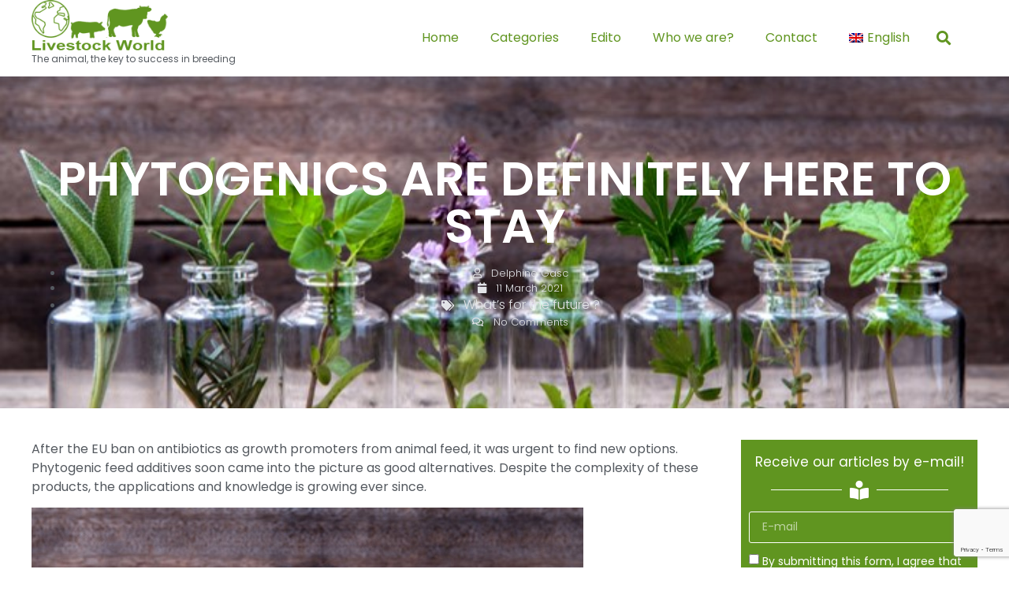

--- FILE ---
content_type: text/html; charset=UTF-8
request_url: https://livestock-world.com/phytogenics-are-definitely-here-to-stay/
body_size: 20318
content:
<!doctype html><html lang="en-US"><head><meta charset="UTF-8"><meta name="viewport" content="width=device-width, initial-scale=1"><link rel="stylesheet" media="print" onload="this.onload=null;this.media='all';" id="ao_optimized_gfonts" href="https://fonts.googleapis.com/css?family=Roboto%3A100%2C100italic%2C200%2C200italic%2C300%2C300italic%2C400%2C400italic%2C500%2C500italic%2C600%2C600italic%2C700%2C700italic%2C800%2C800italic%2C900%2C900italic%7CRoboto%20Slab%3A100%2C100italic%2C200%2C200italic%2C300%2C300italic%2C400%2C400italic%2C500%2C500italic%2C600%2C600italic%2C700%2C700italic%2C800%2C800italic%2C900%2C900italic%7CPoppins%3A100%2C100italic%2C200%2C200italic%2C300%2C300italic%2C400%2C400italic%2C500%2C500italic%2C600%2C600italic%2C700%2C700italic%2C800%2C800italic%2C900%2C900italic%7CRoboto%3A100%2C100italic%2C200%2C200italic%2C300%2C300italic%2C400%2C400italic%2C500%2C500italic%2C600%2C600italic%2C700%2C700italic%2C800%2C800italic%2C900%2C900italic%7CRoboto%20Slab%3A100%2C100italic%2C200%2C200italic%2C300%2C300italic%2C400%2C400italic%2C500%2C500italic%2C600%2C600italic%2C700%2C700italic%2C800%2C800italic%2C900%2C900italic%7CPoppins%3A100%2C100italic%2C200%2C200italic%2C300%2C300italic%2C400%2C400italic%2C500%2C500italic%2C600%2C600italic%2C700%2C700italic%2C800%2C800italic%2C900%2C900italic%7CRoboto%3A100%2C100italic%2C200%2C200italic%2C300%2C300italic%2C400%2C400italic%2C500%2C500italic%2C600%2C600italic%2C700%2C700italic%2C800%2C800italic%2C900%2C900italic%7CRoboto%20Slab%3A100%2C100italic%2C200%2C200italic%2C300%2C300italic%2C400%2C400italic%2C500%2C500italic%2C600%2C600italic%2C700%2C700italic%2C800%2C800italic%2C900%2C900italic%7CPoppins%3A100%2C100italic%2C200%2C200italic%2C300%2C300italic%2C400%2C400italic%2C500%2C500italic%2C600%2C600italic%2C700%2C700italic%2C800%2C800italic%2C900%2C900italic&amp;display=swap"><link rel="profile" href="https://gmpg.org/xfn/11"><meta name='robots' content='index, follow, max-image-preview:large, max-snippet:-1, max-video-preview:-1' /><link rel="alternate" hreflang="en" href="https://livestock-world.com/phytogenics-are-definitely-here-to-stay/" /><link media="all" href="https://livestock-world.com/wp-content/cache/autoptimize/css/autoptimize_90357f29ee88c1d2d69ed6e35da48226.css" rel="stylesheet"><title>Phytogenics are definitely here to stay - Planète Élevage</title><noscript></noscript><meta name="description" content="Phytogenics came into the picture as good alternatives to replace AGP&#039;S in animal feed. The applications and knowledge is growing ever since." /><link rel="canonical" href="https://livestock-world.com/phytogenics-are-definitely-here-to-stay/" /><meta property="og:locale" content="en_US" /><meta property="og:type" content="article" /><meta property="og:title" content="Phytogenics are definitely here to stay - Planète Élevage" /><meta property="og:description" content="Phytogenics came into the picture as good alternatives to replace AGP&#039;S in animal feed. The applications and knowledge is growing ever since." /><meta property="og:url" content="https://livestock-world.com/phytogenics-are-definitely-here-to-stay/" /><meta property="og:site_name" content="Planète Élevage" /><meta property="article:published_time" content="2021-03-11T14:01:51+00:00" /><meta property="og:image" content="https://livestock-world.com/wp-content/uploads/2021/03/phytogenics.jpg" /><meta property="og:image:width" content="700" /><meta property="og:image:height" content="400" /><meta property="og:image:type" content="image/jpeg" /><meta name="author" content="Delphine Gasc" /><meta name="twitter:card" content="summary_large_image" /><meta name="twitter:label1" content="Written by" /><meta name="twitter:data1" content="Delphine Gasc" /><meta name="twitter:label2" content="Est. reading time" /><meta name="twitter:data2" content="5 minutes" /> <script type="application/ld+json" class="yoast-schema-graph">{"@context":"https://schema.org","@graph":[{"@type":"Article","@id":"https://livestock-world.com/phytogenics-are-definitely-here-to-stay/#article","isPartOf":{"@id":"https://livestock-world.com/phytogenics-are-definitely-here-to-stay/"},"author":{"name":"Delphine Gasc","@id":"https://livestock-world.com/#/schema/person/1a9454bf7c0065e27baa25d697cae8d6"},"headline":"Phytogenics are definitely here to stay","datePublished":"2021-03-11T14:01:51+00:00","dateModified":"2021-03-11T14:01:51+00:00","mainEntityOfPage":{"@id":"https://livestock-world.com/phytogenics-are-definitely-here-to-stay/"},"wordCount":1042,"commentCount":0,"publisher":{"@id":"https://livestock-world.com/#organization"},"image":{"@id":"https://livestock-world.com/phytogenics-are-definitely-here-to-stay/#primaryimage"},"thumbnailUrl":"https://livestock-world.com/wp-content/uploads/2021/03/phytogenics.jpg","articleSection":["What’s for the future ?"],"inLanguage":"en-US","potentialAction":[{"@type":"CommentAction","name":"Comment","target":["https://livestock-world.com/phytogenics-are-definitely-here-to-stay/#respond"]}]},{"@type":"WebPage","@id":"https://livestock-world.com/phytogenics-are-definitely-here-to-stay/","url":"https://livestock-world.com/phytogenics-are-definitely-here-to-stay/","name":"Phytogenics are definitely here to stay - Planète Élevage","isPartOf":{"@id":"https://livestock-world.com/#website"},"primaryImageOfPage":{"@id":"https://livestock-world.com/phytogenics-are-definitely-here-to-stay/#primaryimage"},"image":{"@id":"https://livestock-world.com/phytogenics-are-definitely-here-to-stay/#primaryimage"},"thumbnailUrl":"https://livestock-world.com/wp-content/uploads/2021/03/phytogenics.jpg","datePublished":"2021-03-11T14:01:51+00:00","dateModified":"2021-03-11T14:01:51+00:00","description":"Phytogenics came into the picture as good alternatives to replace AGP'S in animal feed. The applications and knowledge is growing ever since.","breadcrumb":{"@id":"https://livestock-world.com/phytogenics-are-definitely-here-to-stay/#breadcrumb"},"inLanguage":"en-US","potentialAction":[{"@type":"ReadAction","target":["https://livestock-world.com/phytogenics-are-definitely-here-to-stay/"]}]},{"@type":"ImageObject","inLanguage":"en-US","@id":"https://livestock-world.com/phytogenics-are-definitely-here-to-stay/#primaryimage","url":"https://livestock-world.com/wp-content/uploads/2021/03/phytogenics.jpg","contentUrl":"https://livestock-world.com/wp-content/uploads/2021/03/phytogenics.jpg","width":700,"height":400,"caption":"phytogenics"},{"@type":"BreadcrumbList","@id":"https://livestock-world.com/phytogenics-are-definitely-here-to-stay/#breadcrumb","itemListElement":[{"@type":"ListItem","position":1,"name":"Accueil","item":"https://livestock-world.com/"},{"@type":"ListItem","position":2,"name":"Phytogenics are definitely here to stay"}]},{"@type":"WebSite","@id":"https://livestock-world.com/#website","url":"https://livestock-world.com/","name":"Planète Élevage","description":"L’animal, la clé de la réussite de l’élevage","publisher":{"@id":"https://livestock-world.com/#organization"},"potentialAction":[{"@type":"SearchAction","target":{"@type":"EntryPoint","urlTemplate":"https://livestock-world.com/?s={search_term_string}"},"query-input":{"@type":"PropertyValueSpecification","valueRequired":true,"valueName":"search_term_string"}}],"inLanguage":"en-US"},{"@type":"Organization","@id":"https://livestock-world.com/#organization","name":"Planète Élevage","url":"https://livestock-world.com/","logo":{"@type":"ImageObject","inLanguage":"en-US","@id":"https://livestock-world.com/#/schema/logo/image/","url":"https://livestock-world.com/wp-content/uploads/2020/04/logo-pe-vert.png","contentUrl":"https://livestock-world.com/wp-content/uploads/2020/04/logo-pe-vert.png","width":205,"height":80,"caption":"Planète Élevage"},"image":{"@id":"https://livestock-world.com/#/schema/logo/image/"}},{"@type":"Person","@id":"https://livestock-world.com/#/schema/person/1a9454bf7c0065e27baa25d697cae8d6","name":"Delphine Gasc","image":{"@type":"ImageObject","inLanguage":"en-US","@id":"https://livestock-world.com/#/schema/person/image/","url":"https://secure.gravatar.com/avatar/b6a49ba1faef0ee01824bcf732d98c0c?s=96&d=mm&r=g","contentUrl":"https://secure.gravatar.com/avatar/b6a49ba1faef0ee01824bcf732d98c0c?s=96&d=mm&r=g","caption":"Delphine Gasc"}}]}</script> <link rel='dns-prefetch' href='//elevage-planete.fr' /><link href='https://fonts.gstatic.com' crossorigin rel='preconnect' /><link rel="alternate" type="application/rss+xml" title="Planète Élevage &raquo; Feed" href="https://livestock-world.com/feed/" /><link rel="alternate" type="application/rss+xml" title="Planète Élevage &raquo; Comments Feed" href="https://livestock-world.com/comments/feed/" /><link rel="alternate" type="application/rss+xml" title="Planète Élevage &raquo; Phytogenics are definitely here to stay Comments Feed" href="https://livestock-world.com/phytogenics-are-definitely-here-to-stay/feed/" /><style id='elementor-frontend-inline-css'>.elementor-834 .elementor-element.elementor-element-7d82c73e:not(.elementor-motion-effects-element-type-background), .elementor-834 .elementor-element.elementor-element-7d82c73e > .elementor-motion-effects-container > .elementor-motion-effects-layer{background-image:url("https://livestock-world.com/wp-content/uploads/2021/03/phytogenics.jpg");}.elementor-834 .elementor-element.elementor-element-7d82c73e:hover{background-image:url("https://livestock-world.com/wp-content/uploads/2021/03/phytogenics.jpg");}</style><link rel='stylesheet' id='elementor-post-206-css' href='https://livestock-world.com/wp-content/cache/autoptimize/css/autoptimize_single_f31e3698035994be2079ac68f94f4364.css' media='all' /><link rel='stylesheet' id='elementor-post-783-css' href='https://livestock-world.com/wp-content/cache/autoptimize/css/autoptimize_single_e597bb00ed0eed369fa2859fbeb99f7d.css' media='all' /><link rel='stylesheet' id='elementor-post-746-css' href='https://livestock-world.com/wp-content/cache/autoptimize/css/autoptimize_single_ef338560e02104424ba9731b69ea495e.css' media='all' /><link rel='stylesheet' id='elementor-post-834-css' href='https://livestock-world.com/wp-content/cache/autoptimize/css/autoptimize_single_5a2d79d5b92f23f2dc803278b0a9413c.css' media='all' /><link rel='stylesheet' id='elementor-post-831-css' href='https://livestock-world.com/wp-content/cache/autoptimize/css/autoptimize_single_eb1d96caea6c5ef67abda9ae4b88df21.css' media='all' /><link rel='stylesheet' id='elementor-post-164-css' href='https://livestock-world.com/wp-content/cache/autoptimize/css/autoptimize_single_abaa5fd688e526a5ffa7fbf329ae998a.css' media='all' /><link rel='stylesheet' id='elementor-post-828-css' href='https://livestock-world.com/wp-content/cache/autoptimize/css/autoptimize_single_7dd01c869ce23c4c982e0727ad483074.css' media='all' /><link rel="preconnect" href="https://fonts.gstatic.com/" crossorigin><script src="https://livestock-world.com/wp-includes/js/jquery/jquery.min.js" id="jquery-core-js"></script> <script id="ecs_ajax_load-js-extra">var ecs_ajax_params = {"ajaxurl":"https:\/\/livestock-world.com\/wp-admin\/admin-ajax.php","posts":"{\"page\":0,\"error\":\"\",\"m\":\"\",\"p\":1383,\"post_parent\":\"\",\"subpost\":\"\",\"subpost_id\":\"\",\"attachment\":\"\",\"attachment_id\":0,\"pagename\":\"\",\"page_id\":\"\",\"second\":\"\",\"minute\":\"\",\"hour\":\"\",\"day\":0,\"monthnum\":0,\"year\":0,\"w\":0,\"category_name\":\"\",\"tag\":\"\",\"cat\":\"\",\"tag_id\":\"\",\"author\":\"\",\"author_name\":\"\",\"feed\":\"\",\"tb\":\"\",\"paged\":0,\"meta_key\":\"\",\"meta_value\":\"\",\"preview\":\"\",\"s\":\"\",\"sentence\":\"\",\"title\":\"\",\"fields\":\"\",\"menu_order\":\"\",\"embed\":\"\",\"category__in\":[],\"category__not_in\":[],\"category__and\":[],\"post__in\":[],\"post__not_in\":[],\"post_name__in\":[],\"tag__in\":[],\"tag__not_in\":[],\"tag__and\":[],\"tag_slug__in\":[],\"tag_slug__and\":[],\"post_parent__in\":[],\"post_parent__not_in\":[],\"author__in\":[],\"author__not_in\":[],\"search_columns\":[],\"meta_query\":[],\"post_type\":[\"post\",\"page\",\"e-landing-page\"],\"name\":\"\",\"ignore_sticky_posts\":false,\"suppress_filters\":false,\"cache_results\":true,\"update_post_term_cache\":true,\"update_menu_item_cache\":false,\"lazy_load_term_meta\":true,\"update_post_meta_cache\":true,\"posts_per_page\":10,\"nopaging\":false,\"comments_per_page\":\"50\",\"no_found_rows\":false,\"order\":\"DESC\"}"};</script> <script id="wpml-xdomain-data-js-extra">var wpml_xdomain_data = {"css_selector":"wpml-ls-item","ajax_url":"https:\/\/livestock-world.com\/wp-admin\/admin-ajax.php","current_lang":"en","_nonce":"d337ad45e6"};</script> <link rel='shortlink' href='https://livestock-world.com/?p=1383' /><meta name="generator" content="WPML ver:4.7.4 stt:1,4;" /><meta name="generator" content="Elementor 3.27.7; features: additional_custom_breakpoints; settings: css_print_method-external, google_font-enabled, font_display-auto"><link rel="icon" href="https://livestock-world.com/wp-content/uploads/2020/04/cropped-logo-favicon-vert-32x32.png" sizes="32x32" /><link rel="icon" href="https://livestock-world.com/wp-content/uploads/2020/04/cropped-logo-favicon-vert-192x192.png" sizes="192x192" /><link rel="apple-touch-icon" href="https://livestock-world.com/wp-content/uploads/2020/04/cropped-logo-favicon-vert-180x180.png" /><meta name="msapplication-TileImage" content="https://livestock-world.com/wp-content/uploads/2020/04/cropped-logo-favicon-vert-270x270.png" /></head><body class="post-template-default single single-post postid-1383 single-format-standard wp-custom-logo elementor-default elementor-kit-206 elementor-page-834"> <a class="skip-link screen-reader-text" href="#content">Skip to content</a><div data-elementor-type="header" data-elementor-id="783" class="elementor elementor-783 elementor-48 elementor-location-header" data-elementor-post-type="elementor_library"><div class="elementor-section-wrap"><section class="elementor-section elementor-top-section elementor-element elementor-element-22076e26 elementor-section-height-min-height elementor-section-boxed elementor-section-height-default elementor-section-items-middle" data-id="22076e26" data-element_type="section" data-settings="{&quot;background_background&quot;:&quot;classic&quot;,&quot;sticky&quot;:&quot;top&quot;,&quot;sticky_effects_offset&quot;:10,&quot;sticky_on&quot;:[&quot;desktop&quot;,&quot;tablet&quot;,&quot;mobile&quot;],&quot;sticky_offset&quot;:0}"><div class="elementor-container elementor-column-gap-default"><div class="make-column-clickable-elementor elementor-column elementor-col-50 elementor-top-column elementor-element elementor-element-193160d5" style="cursor: pointer;" data-column-clickable="https://livestock-world.com" data-column-clickable-blank="_self" data-id="193160d5" data-element_type="column"><div class="elementor-widget-wrap elementor-element-populated"><div class="elementor-element elementor-element-17fc309 elementor-widget elementor-widget-image" data-id="17fc309" data-element_type="widget" data-widget_type="image.default"><div class="elementor-widget-container"> <img width="205" height="80" src="https://livestock-world.com/wp-content/uploads/2020/03/logo-lw-green.png" class="attachment-medium size-medium wp-image-852" alt="" /></div></div><div class="elementor-element elementor-element-548434f5 elementor-widget__width-auto elementor-hidden-tablet elementor-hidden-phone elementor-widget elementor-widget-text-editor" data-id="548434f5" data-element_type="widget" data-widget_type="text-editor.default"><div class="elementor-widget-container"><p>The animal, the key to success in breeding</p></div></div></div></div><div class="elementor-column elementor-col-50 elementor-top-column elementor-element elementor-element-51420515" data-id="51420515" data-element_type="column"><div class="elementor-widget-wrap elementor-element-populated"><div class="elementor-element elementor-element-67070f6d elementor-nav-menu__align-right elementor-widget__width-auto elementor-nav-menu--stretch elementor-nav-menu--dropdown-tablet elementor-nav-menu__text-align-aside elementor-nav-menu--toggle elementor-nav-menu--burger elementor-widget elementor-widget-nav-menu" data-id="67070f6d" data-element_type="widget" data-settings="{&quot;full_width&quot;:&quot;stretch&quot;,&quot;layout&quot;:&quot;horizontal&quot;,&quot;submenu_icon&quot;:{&quot;value&quot;:&quot;&lt;i class=\&quot;fas fa-caret-down\&quot;&gt;&lt;\/i&gt;&quot;,&quot;library&quot;:&quot;fa-solid&quot;},&quot;toggle&quot;:&quot;burger&quot;}" data-widget_type="nav-menu.default"><div class="elementor-widget-container"><nav class="elementor-nav-menu--main elementor-nav-menu__container elementor-nav-menu--layout-horizontal e--pointer-background e--animation-fade"><ul id="menu-1-67070f6d" class="elementor-nav-menu"><li class="menu-item menu-item-type-post_type menu-item-object-page menu-item-home menu-item-792"><a href="https://livestock-world.com/" class="elementor-item">Home</a></li><li class="menu-item menu-item-type-custom menu-item-object-custom menu-item-has-children menu-item-776"><a href="#" class="elementor-item elementor-item-anchor">Categories</a><ul class="sub-menu elementor-nav-menu--dropdown"><li class="menu-item menu-item-type-taxonomy menu-item-object-category menu-item-777"><a href="https://livestock-world.com/category/stress-from-the-animals-side/" class="elementor-sub-item">Stress from the animal&#8217;s side</a></li><li class="menu-item menu-item-type-taxonomy menu-item-object-category menu-item-778"><a href="https://livestock-world.com/category/sustainable-production/" class="elementor-sub-item">Sustainable production</a></li><li class="menu-item menu-item-type-taxonomy menu-item-object-category menu-item-779"><a href="https://livestock-world.com/category/taste-odour-pleasure/" class="elementor-sub-item">Taste, odour &amp; pleasure</a></li><li class="menu-item menu-item-type-taxonomy menu-item-object-category current-post-ancestor current-menu-parent current-post-parent menu-item-781"><a href="https://livestock-world.com/category/whats-for-the-future/" class="elementor-sub-item">What’s for the future ?</a></li></ul></li><li class="menu-item menu-item-type-post_type menu-item-object-page menu-item-794"><a href="https://livestock-world.com/insights-animal-production/" class="elementor-item">Edito</a></li><li class="menu-item menu-item-type-post_type menu-item-object-page menu-item-795"><a href="https://livestock-world.com/who-are-we/" class="elementor-item">Who we are?</a></li><li class="menu-item menu-item-type-post_type menu-item-object-page menu-item-793"><a href="https://livestock-world.com/contact/" class="elementor-item">Contact</a></li><li class="menu-item wpml-ls-slot-6 wpml-ls-item wpml-ls-item-en wpml-ls-current-language wpml-ls-menu-item wpml-ls-last-item menu-item-type-wpml_ls_menu_item menu-item-object-wpml_ls_menu_item menu-item-has-children menu-item-wpml-ls-6-en"><a title="Switch to English" href="https://livestock-world.com/phytogenics-are-definitely-here-to-stay/" class="elementor-item"><noscript><img
 class="wpml-ls-flag"
 src="https://livestock-world.com/wp-content/plugins/sitepress-multilingual-cms/res/flags/en.png"
 alt="" 
 /></noscript><img
 class="lazyload wpml-ls-flag"
 src='data:image/svg+xml,%3Csvg%20xmlns=%22http://www.w3.org/2000/svg%22%20viewBox=%220%200%20210%20140%22%3E%3C/svg%3E' data-src="https://livestock-world.com/wp-content/plugins/sitepress-multilingual-cms/res/flags/en.png"
 alt="" 
 /><span class="wpml-ls-native" lang="en">English</span></a><ul class="sub-menu elementor-nav-menu--dropdown"><li class="menu-item wpml-ls-slot-6 wpml-ls-item wpml-ls-item-fr wpml-ls-menu-item wpml-ls-first-item menu-item-type-wpml_ls_menu_item menu-item-object-wpml_ls_menu_item menu-item-wpml-ls-6-fr"><a title="Switch to Français" href="https://elevage-planete.fr/" class="elementor-sub-item"><noscript><img
 class="wpml-ls-flag"
 src="https://livestock-world.com/wp-content/plugins/sitepress-multilingual-cms/res/flags/fr.png"
 alt="" 
 /></noscript><img
 class="lazyload wpml-ls-flag"
 src='data:image/svg+xml,%3Csvg%20xmlns=%22http://www.w3.org/2000/svg%22%20viewBox=%220%200%20210%20140%22%3E%3C/svg%3E' data-src="https://livestock-world.com/wp-content/plugins/sitepress-multilingual-cms/res/flags/fr.png"
 alt="" 
 /><span class="wpml-ls-native" lang="fr">Français</span></a></li></ul></li></ul></nav><div class="elementor-menu-toggle" role="button" tabindex="0" aria-label="Menu Toggle" aria-expanded="false"> <i aria-hidden="true" role="presentation" class="elementor-menu-toggle__icon--open eicon-menu-bar"></i><i aria-hidden="true" role="presentation" class="elementor-menu-toggle__icon--close eicon-close"></i> <span class="elementor-screen-only">Menu</span></div><nav class="elementor-nav-menu--dropdown elementor-nav-menu__container" aria-hidden="true"><ul id="menu-2-67070f6d" class="elementor-nav-menu"><li class="menu-item menu-item-type-post_type menu-item-object-page menu-item-home menu-item-792"><a href="https://livestock-world.com/" class="elementor-item" tabindex="-1">Home</a></li><li class="menu-item menu-item-type-custom menu-item-object-custom menu-item-has-children menu-item-776"><a href="#" class="elementor-item elementor-item-anchor" tabindex="-1">Categories</a><ul class="sub-menu elementor-nav-menu--dropdown"><li class="menu-item menu-item-type-taxonomy menu-item-object-category menu-item-777"><a href="https://livestock-world.com/category/stress-from-the-animals-side/" class="elementor-sub-item" tabindex="-1">Stress from the animal&#8217;s side</a></li><li class="menu-item menu-item-type-taxonomy menu-item-object-category menu-item-778"><a href="https://livestock-world.com/category/sustainable-production/" class="elementor-sub-item" tabindex="-1">Sustainable production</a></li><li class="menu-item menu-item-type-taxonomy menu-item-object-category menu-item-779"><a href="https://livestock-world.com/category/taste-odour-pleasure/" class="elementor-sub-item" tabindex="-1">Taste, odour &amp; pleasure</a></li><li class="menu-item menu-item-type-taxonomy menu-item-object-category current-post-ancestor current-menu-parent current-post-parent menu-item-781"><a href="https://livestock-world.com/category/whats-for-the-future/" class="elementor-sub-item" tabindex="-1">What’s for the future ?</a></li></ul></li><li class="menu-item menu-item-type-post_type menu-item-object-page menu-item-794"><a href="https://livestock-world.com/insights-animal-production/" class="elementor-item" tabindex="-1">Edito</a></li><li class="menu-item menu-item-type-post_type menu-item-object-page menu-item-795"><a href="https://livestock-world.com/who-are-we/" class="elementor-item" tabindex="-1">Who we are?</a></li><li class="menu-item menu-item-type-post_type menu-item-object-page menu-item-793"><a href="https://livestock-world.com/contact/" class="elementor-item" tabindex="-1">Contact</a></li><li class="menu-item wpml-ls-slot-6 wpml-ls-item wpml-ls-item-en wpml-ls-current-language wpml-ls-menu-item wpml-ls-last-item menu-item-type-wpml_ls_menu_item menu-item-object-wpml_ls_menu_item menu-item-has-children menu-item-wpml-ls-6-en"><a title="Switch to English" href="https://livestock-world.com/phytogenics-are-definitely-here-to-stay/" class="elementor-item" tabindex="-1"><noscript><img
 class="wpml-ls-flag"
 src="https://livestock-world.com/wp-content/plugins/sitepress-multilingual-cms/res/flags/en.png"
 alt="" 
 /></noscript><img
 class="lazyload wpml-ls-flag"
 src='data:image/svg+xml,%3Csvg%20xmlns=%22http://www.w3.org/2000/svg%22%20viewBox=%220%200%20210%20140%22%3E%3C/svg%3E' data-src="https://livestock-world.com/wp-content/plugins/sitepress-multilingual-cms/res/flags/en.png"
 alt="" 
 /><span class="wpml-ls-native" lang="en">English</span></a><ul class="sub-menu elementor-nav-menu--dropdown"><li class="menu-item wpml-ls-slot-6 wpml-ls-item wpml-ls-item-fr wpml-ls-menu-item wpml-ls-first-item menu-item-type-wpml_ls_menu_item menu-item-object-wpml_ls_menu_item menu-item-wpml-ls-6-fr"><a title="Switch to Français" href="https://elevage-planete.fr/" class="elementor-sub-item" tabindex="-1"><noscript><img
 class="wpml-ls-flag"
 src="https://livestock-world.com/wp-content/plugins/sitepress-multilingual-cms/res/flags/fr.png"
 alt="" 
 /></noscript><img
 class="lazyload wpml-ls-flag"
 src='data:image/svg+xml,%3Csvg%20xmlns=%22http://www.w3.org/2000/svg%22%20viewBox=%220%200%20210%20140%22%3E%3C/svg%3E' data-src="https://livestock-world.com/wp-content/plugins/sitepress-multilingual-cms/res/flags/fr.png"
 alt="" 
 /><span class="wpml-ls-native" lang="fr">Français</span></a></li></ul></li></ul></nav></div></div><div class="elementor-element elementor-element-5ac1be00 elementor-search-form--skin-full_screen elementor-widget__width-auto elementor-hidden-phone elementor-widget elementor-widget-search-form" data-id="5ac1be00" data-element_type="widget" data-settings="{&quot;skin&quot;:&quot;full_screen&quot;}" data-widget_type="search-form.default"><div class="elementor-widget-container"> <search role="search"><form class="elementor-search-form" action="https://livestock-world.com" method="get"><div class="elementor-search-form__toggle" tabindex="0" role="button"> <i aria-hidden="true" class="fas fa-search"></i> <span class="elementor-screen-only">Search</span></div><div class="elementor-search-form__container"> <label class="elementor-screen-only" for="elementor-search-form-5ac1be00">Search</label> <input id="elementor-search-form-5ac1be00" placeholder="Search..." class="elementor-search-form__input" type="search" name="s" value=""> <input type='hidden' name='lang' value='en' /><div class="dialog-lightbox-close-button dialog-close-button" role="button" tabindex="0"> <i aria-hidden="true" class="eicon-close"></i> <span class="elementor-screen-only">Close this search box.</span></div></div></form> </search></div></div></div></div></div></section></div></div><div data-elementor-type="single" data-elementor-id="834" class="elementor elementor-834 elementor-201 elementor-location-single post-1383 post type-post status-publish format-standard has-post-thumbnail hentry category-whats-for-the-future" data-elementor-post-type="elementor_library"><div class="elementor-section-wrap"><section class="elementor-section elementor-top-section elementor-element elementor-element-7d82c73e elementor-section-boxed elementor-section-height-default elementor-section-height-default" data-id="7d82c73e" data-element_type="section" data-settings="{&quot;background_background&quot;:&quot;classic&quot;}"><div class="elementor-background-overlay"></div><div class="elementor-container elementor-column-gap-default"><div class="elementor-column elementor-col-100 elementor-top-column elementor-element elementor-element-7b08a758" data-id="7b08a758" data-element_type="column"><div class="elementor-widget-wrap elementor-element-populated"><div class="elementor-element elementor-element-1356eb79 elementor-widget elementor-widget-theme-post-title elementor-page-title elementor-widget-heading" data-id="1356eb79" data-element_type="widget" data-widget_type="theme-post-title.default"><div class="elementor-widget-container"><h1 class="elementor-heading-title elementor-size-default">Phytogenics are definitely here to stay</h1></div></div><div class="elementor-element elementor-element-22138351 elementor-mobile-align-center elementor-align-center elementor-widget elementor-widget-post-info" data-id="22138351" data-element_type="widget" data-widget_type="post-info.default"><div class="elementor-widget-container"><ul class="elementor-inline-items elementor-icon-list-items elementor-post-info"><li class="elementor-icon-list-item elementor-repeater-item-a7bc82e elementor-inline-item" itemprop="author"> <span class="elementor-icon-list-icon"> <i aria-hidden="true" class="far fa-user"></i> </span> <span class="elementor-icon-list-text elementor-post-info__item elementor-post-info__item--type-author"> Delphine Gasc </span></li><li class="elementor-icon-list-item elementor-repeater-item-ba9c996 elementor-inline-item" itemprop="datePublished"> <span class="elementor-icon-list-icon"> <i aria-hidden="true" class="fas fa-calendar"></i> </span> <span class="elementor-icon-list-text elementor-post-info__item elementor-post-info__item--type-date"> 11 March 2021 </span></li><li class="elementor-icon-list-item elementor-repeater-item-afbda51 elementor-inline-item" itemprop="about"> <span class="elementor-icon-list-icon"> <i aria-hidden="true" class="fas fa-tags"></i> </span> <span class="elementor-icon-list-text elementor-post-info__item elementor-post-info__item--type-terms"> <span class="elementor-post-info__terms-list"> <a href="https://livestock-world.com/category/whats-for-the-future/" class="elementor-post-info__terms-list-item">What’s for the future ?</a> </span> </span></li><li class="elementor-icon-list-item elementor-repeater-item-cf1d611 elementor-inline-item" itemprop="commentCount"> <span class="elementor-icon-list-icon"> <i aria-hidden="true" class="far fa-comments"></i> </span> <span class="elementor-icon-list-text elementor-post-info__item elementor-post-info__item--type-comments"> No Comments </span></li></ul></div></div></div></div></div></section><section class="elementor-section elementor-top-section elementor-element elementor-element-f19e322 elementor-section-boxed elementor-section-height-default elementor-section-height-default" data-id="f19e322" data-element_type="section"><div class="elementor-container elementor-column-gap-default"><div class="elementor-column elementor-col-50 elementor-top-column elementor-element elementor-element-3e4f64a5" data-id="3e4f64a5" data-element_type="column"><div class="elementor-widget-wrap elementor-element-populated"><div class="elementor-element elementor-element-65059ab0 elementor-widget elementor-widget-theme-post-content" data-id="65059ab0" data-element_type="widget" data-widget_type="theme-post-content.default"><div class="elementor-widget-container"><p>After the EU ban on antibiotics as growth promoters from animal feed, it was urgent to find new options. Phytogenic feed additives soon came into the picture as good alternatives. Despite the complexity of these products, the applications and knowledge is growing ever since.</p><p><img fetchpriority="high" fetchpriority="high" decoding="async" class="alignnone size-full wp-image-1386" src="https://livestock-world.com/wp-content/uploads/2021/03/phytogenics.jpg" alt="phytogenics" width="700" height="400" srcset="https://livestock-world.com/wp-content/uploads/2021/03/phytogenics.jpg 700w, https://livestock-world.com/wp-content/uploads/2021/03/phytogenics-300x171.jpg 300w" sizes="(max-width: 700px) 100vw, 700px" /></p><h2>Why are phytogenics solutions out of the box?</h2><p>It&#8217;s been 15 years already since the European Union (EU) banned the use of Antibiotic Growth Promoters (AGP’s) in livestock feed in the EU to limit the potential development and transfer of antibiotic resistance of bacteria. After the EU ban in 2006, more countries around the world followed and did the same. The aim of AGPs in animal feed has always been to prevent bacterial infections and subsequently to promote growth. When removing such a powerful tool comes with several challenges. It is therefore critical to develop <strong>cost-effective antibiotic alternatives</strong> that keep animal health and performance at the desired level. Over the years, special attention has been drawn to <strong>phytogenic feed additives</strong> as an alternative to AGP’s to increase feed intake, digestion, feed efficiency and animal performance in a more natural way.</p><p>&nbsp;</p><h2>What are “phytogenics” again?</h2><p>Phytogenics  used as feed additives include a wide range of plant bioactive compounds derived from herbs, spices, and extracts (such as essential oils) with beneficial effects on animal health and production. In practice there are <a href="https://livestock-world.com/plant-extracts-animal-regulation/">3 main regulatory statuses for herbal products</a>: the medicine, the raw material and the feed additive. In animal nutrition, the main category of interest is the feed additive group, that combines a set of subgroups that really target and regulate the functionalities of the phytogenic. These subcategories are sensory phytogenic additives, technological additives for improvement of feed quality and safety, as well as additives promoting animal health and welfare (zootechnical additives). Plant-based solutions are used in a variety of farm animal species, including poultry, swine, dairy, beef and fish.</p><p>&nbsp;</p><h2>Performance boost and methane reduction</h2><p>In today’s farming practices, performance parameters such as feed intake and growth are the main drivers for a profitable farm. However, animal health and welfare, <strong>product quality and sustainability</strong> are becoming just as important and influence management practices and animal feed choices. Plant-based solutions are therefore also in scope and also studied for their immunomodulatory effects, their effect on product quality and their capability to reduce the loss of Nitrogen and Phosphorus for all species, methane formation by ruminants amongst others by modulating the rumen bacteria. But also antimicrobial/antiviral, antioxidative and anti-inflammation effects and improvement in the palatability of feed and gut development/health have been <a href="https://pubmed.ncbi.nlm.nih.gov/25806623/">demonstrated when using phytogenics.</a></p><p>&nbsp;</p><h2>Impressive scientific results</h2><p>The huge amount of papers on plant extracts solutions in animal nutrition confirm their efficacy. Since then, there is no need to debate around this question. But we should focus more on the criteria to choose the best product among the others. Measurable parameters such as feed efficiency are monitored in trials and are a good basis to evaluate the product efficacy in-field. But consistency must be proven through at least 3 different ways:</p><ul><li>Trials carried out at experimental stations even if it is not easy to duplicate representative challenge conditions into this kind of structures</li><li>Multiple trials under various market conditions that are representative of the different challenges faced by the animals, but for which questions remain with regard to statistical inference</li><li>A meta-analysis that provides a powerful statistical analysis as well as being representative of the various challenges on the ground.</li></ul><p>&nbsp;</p><p>Some may still call plant-based solutions’ viable alternatives to AGP’s. But the number of applications and the complex mode of actions of these products seem to even outperform AGP’s. The term alternative might therefore not fully cover the value and power of <strong>phytogenics</strong> for farm animals.</p><p>&nbsp;</p><h2>Ongoing research</h2><p>The research in phytogenics for use in animal feed not only took flight after the EU ban on AGPs, but continues at a fast pace today. This is mainly due to the fact that plant-based additives include <strong>a wide range of plant bioactive compounds</strong> and it takes time to unravel these complex molecules and their mode of action, consistency, quality, possible interactions between compounds in phytogenics, and efficacy when supplemented in animal diets. Some studies indeed show no results or variable results when using in-feed phytogenics, but this was also the same with AGP research at the time and could be due to a lack of challenge in the trials to express their potential.  The large body of research is all about finding the right dosage, molecule and application that works. And the complexity can be the reason that some people do not yet believe in the power of these plant extracts and essential oils and question their mode of action and cost-effectiveness. Yet, <strong>the use of plant extracts is subject to a strict regulatory framework </strong>and the positive results on production parameters for a range of different farm animals speak for themselves. The application of phytogenics in animal diets should however always be in line with the farm goals or challenges on the farm (diseases or heat stress for example).</p><h2>Advancing our knowledge on phytogenics</h2><p>It’s key to continuously share research on the modes of actions and the effect on animal performance and health to inform the industry about the benefits of using phytogenics. Certain restraints such as possible interaction with other feed additives, effective delivery to the animal’s gut and mode of action have been picked up by researchers around the world and exciting work is being done around these topics. <strong>The use of novel molecular techniques</strong> (-omics) to study them and their effect on animal gene expression might be one of the major breakthroughs and will advance the studies on the mechanisms underlying phytogenic compounds&#8217; functions. Also more insights have been gained already about the <strong>synergy of plant extracts and essential oils</strong> with other commonly used feed additives. The combination of organic acids and essential oils for example has great potential because it may result in a synergic or additive effect on the intestinal health and growth performance, as observed in <a href="https://pubmed.ncbi.nlm.nih.gov/28317217/">previous studies</a>. As research continues, we can certainly say that <strong>phytogenics</strong> are here to stay in the next 15 years and beyond!</p><p>&nbsp;</p></div></div><div class="elementor-element elementor-element-2744497a elementor-share-buttons--skin-flat elementor-grid-5 elementor-grid-mobile-1 elementor-share-buttons--view-icon-text elementor-share-buttons--shape-square elementor-share-buttons--color-official elementor-widget elementor-widget-share-buttons" data-id="2744497a" data-element_type="widget" data-widget_type="share-buttons.default"><div class="elementor-widget-container"><div class="elementor-grid"><div class="elementor-grid-item"><div
 class="elementor-share-btn elementor-share-btn_linkedin"
 role="button"
 tabindex="0"
 aria-label="Share on linkedin"
 > <span class="elementor-share-btn__icon"> <i class="fab fa-linkedin" aria-hidden="true"></i> </span><div class="elementor-share-btn__text"> <span class="elementor-share-btn__title"> LinkedIn </span></div></div></div></div></div></div><div class="elementor-element elementor-element-4217791e elementor-widget elementor-widget-post-navigation" data-id="4217791e" data-element_type="widget" data-widget_type="post-navigation.default"><div class="elementor-widget-container"><div class="elementor-post-navigation"><div class="elementor-post-navigation__prev elementor-post-navigation__link"> <a href="https://livestock-world.com/lactation-value-dry-period-feed/" rel="prev"><span class="post-navigation__arrow-wrapper post-navigation__arrow-prev"><i class="fa fa-angle-left" aria-hidden="true"></i><span class="elementor-screen-only">Prev</span></span><span class="elementor-post-navigation__link__prev"><span class="post-navigation__prev--label">Précedent</span><span class="post-navigation__prev--title">Resuming lactation: how to make the most of the dry period?</span></span></a></div><div class="elementor-post-navigation__next elementor-post-navigation__link"> <a href="https://livestock-world.com/tail-docking-a-practice-from-the-past-a-part-1/" rel="next"><span class="elementor-post-navigation__link__next"><span class="post-navigation__next--label">Suivant</span><span class="post-navigation__next--title">Tail docking: A practice from the past, at last? (part 1)</span></span><span class="post-navigation__arrow-wrapper post-navigation__arrow-next"><i class="fa fa-angle-right" aria-hidden="true"></i><span class="elementor-screen-only">Next</span></span></a></div></div></div></div><div class="elementor-element elementor-element-6592e6b7 elementor-widget-divider--view-line elementor-widget elementor-widget-divider" data-id="6592e6b7" data-element_type="widget" data-widget_type="divider.default"><div class="elementor-widget-container"><div class="elementor-divider"> <span class="elementor-divider-separator"> </span></div></div></div><div class="elementor-element elementor-element-67f63a6a elementor-widget elementor-widget-heading" data-id="67f63a6a" data-element_type="widget" data-widget_type="heading.default"><div class="elementor-widget-container"><h2 class="elementor-heading-title elementor-size-default">Vous aimerez aussi ...</h2></div></div><div class="elementor-element elementor-element-7384d26 elementor-grid-3 elementor-grid-tablet-2 elementor-grid-mobile-1 elementor-posts--thumbnail-top elementor-card-shadow-yes elementor-posts__hover-gradient elementor-widget elementor-widget-posts" data-id="7384d26" data-element_type="widget" data-settings="{&quot;cards_columns&quot;:&quot;3&quot;,&quot;cards_columns_tablet&quot;:&quot;2&quot;,&quot;cards_columns_mobile&quot;:&quot;1&quot;,&quot;cards_row_gap&quot;:{&quot;unit&quot;:&quot;px&quot;,&quot;size&quot;:35,&quot;sizes&quot;:[]},&quot;cards_row_gap_tablet&quot;:{&quot;unit&quot;:&quot;px&quot;,&quot;size&quot;:&quot;&quot;,&quot;sizes&quot;:[]},&quot;cards_row_gap_mobile&quot;:{&quot;unit&quot;:&quot;px&quot;,&quot;size&quot;:&quot;&quot;,&quot;sizes&quot;:[]}}" data-widget_type="posts.cards"><div class="elementor-widget-container"><div class="elementor-posts-container elementor-posts elementor-posts--skin-cards elementor-grid"><article class="elementor-post elementor-grid-item post-1889 post type-post status-publish format-standard has-post-thumbnail hentry category-stress-from-the-animals-side"><div class="elementor-post__card"> <a class="elementor-post__thumbnail__link" href="https://livestock-world.com/a-cow-in-the-right-environment-will-perform-better/" tabindex="-1" ><div class="elementor-post__thumbnail"><noscript><img width="300" height="200" src="https://livestock-world.com/wp-content/uploads/2023/01/shutterstock_1240035151-300x200.jpg" class="attachment-medium size-medium wp-image-1891" alt="robot de traite" decoding="async" srcset="https://livestock-world.com/wp-content/uploads/2023/01/shutterstock_1240035151-300x200.jpg 300w, https://livestock-world.com/wp-content/uploads/2023/01/shutterstock_1240035151-1024x683.jpg 1024w, https://livestock-world.com/wp-content/uploads/2023/01/shutterstock_1240035151-768x512.jpg 768w, https://livestock-world.com/wp-content/uploads/2023/01/shutterstock_1240035151-1536x1024.jpg 1536w, https://livestock-world.com/wp-content/uploads/2023/01/shutterstock_1240035151-2048x1365.jpg 2048w" sizes="(max-width: 300px) 100vw, 300px" /></noscript><img width="300" height="200" src='data:image/svg+xml,%3Csvg%20xmlns=%22http://www.w3.org/2000/svg%22%20viewBox=%220%200%20300%20200%22%3E%3C/svg%3E' data-src="https://livestock-world.com/wp-content/uploads/2023/01/shutterstock_1240035151-300x200.jpg" class="lazyload attachment-medium size-medium wp-image-1891" alt="robot de traite" decoding="async" data-srcset="https://livestock-world.com/wp-content/uploads/2023/01/shutterstock_1240035151-300x200.jpg 300w, https://livestock-world.com/wp-content/uploads/2023/01/shutterstock_1240035151-1024x683.jpg 1024w, https://livestock-world.com/wp-content/uploads/2023/01/shutterstock_1240035151-768x512.jpg 768w, https://livestock-world.com/wp-content/uploads/2023/01/shutterstock_1240035151-1536x1024.jpg 1536w, https://livestock-world.com/wp-content/uploads/2023/01/shutterstock_1240035151-2048x1365.jpg 2048w" data-sizes="(max-width: 300px) 100vw, 300px" /></div></a><div class="elementor-post__badge">Stress from the animal&#039;s side</div><div class="elementor-post__text"><h3 class="elementor-post__title"> <a href="https://livestock-world.com/a-cow-in-the-right-environment-will-perform-better/" > A cow in the right environment will perform better! </a></h3><div class="elementor-post__excerpt"><p>The installation and management of a milking robot is not without consequences on the management of the farm and the behaviour of the cows. The</p></div> <a class="elementor-post__read-more" href="https://livestock-world.com/a-cow-in-the-right-environment-will-perform-better/" aria-label="Read more about A cow in the right environment will perform better!" tabindex="-1" > Lire plus » </a></div><div class="elementor-post__meta-data"> <span class="elementor-post-date"> 23 January 2023 </span></div></div></article><article class="elementor-post elementor-grid-item post-1753 post type-post status-publish format-standard has-post-thumbnail hentry category-whats-for-the-future"><div class="elementor-post__card"> <a class="elementor-post__thumbnail__link" href="https://livestock-world.com/increase-in-raw-materials-and-feed-efficiency/" tabindex="-1" ><div class="elementor-post__thumbnail"><noscript><img loading="lazy" width="300" height="200" src="https://livestock-world.com/wp-content/uploads/2022/08/shutterstock_1140930290-300x200.jpg" class="attachment-medium size-medium wp-image-1754" alt="" decoding="async" srcset="https://livestock-world.com/wp-content/uploads/2022/08/shutterstock_1140930290-300x200.jpg 300w, https://livestock-world.com/wp-content/uploads/2022/08/shutterstock_1140930290-1024x683.jpg 1024w, https://livestock-world.com/wp-content/uploads/2022/08/shutterstock_1140930290-768x512.jpg 768w, https://livestock-world.com/wp-content/uploads/2022/08/shutterstock_1140930290-1536x1024.jpg 1536w, https://livestock-world.com/wp-content/uploads/2022/08/shutterstock_1140930290-2048x1365.jpg 2048w" sizes="(max-width: 300px) 100vw, 300px" /></noscript><img loading="lazy" width="300" height="200" src='data:image/svg+xml,%3Csvg%20xmlns=%22http://www.w3.org/2000/svg%22%20viewBox=%220%200%20300%20200%22%3E%3C/svg%3E' data-src="https://livestock-world.com/wp-content/uploads/2022/08/shutterstock_1140930290-300x200.jpg" class="lazyload attachment-medium size-medium wp-image-1754" alt="" decoding="async" data-srcset="https://livestock-world.com/wp-content/uploads/2022/08/shutterstock_1140930290-300x200.jpg 300w, https://livestock-world.com/wp-content/uploads/2022/08/shutterstock_1140930290-1024x683.jpg 1024w, https://livestock-world.com/wp-content/uploads/2022/08/shutterstock_1140930290-768x512.jpg 768w, https://livestock-world.com/wp-content/uploads/2022/08/shutterstock_1140930290-1536x1024.jpg 1536w, https://livestock-world.com/wp-content/uploads/2022/08/shutterstock_1140930290-2048x1365.jpg 2048w" data-sizes="(max-width: 300px) 100vw, 300px" /></div></a><div class="elementor-post__badge">What’s for the future ?</div><div class="elementor-post__text"><h3 class="elementor-post__title"> <a href="https://livestock-world.com/increase-in-raw-materials-and-feed-efficiency/" > Increase in raw materials! What are the solutions? – Part 2 </a></h3><div class="elementor-post__excerpt"><p>We saw in the first article how the current events impact the economical balance of animal feeds and the first strategy &#8211; how to reduce</p></div> <a class="elementor-post__read-more" href="https://livestock-world.com/increase-in-raw-materials-and-feed-efficiency/" aria-label="Read more about Increase in raw materials! What are the solutions? – Part 2" tabindex="-1" > Lire plus » </a></div><div class="elementor-post__meta-data"> <span class="elementor-post-date"> 3 July 2022 </span></div></div></article><article class="elementor-post elementor-grid-item post-1720 post type-post status-publish format-standard has-post-thumbnail hentry category-whats-for-the-future"><div class="elementor-post__card"> <a class="elementor-post__thumbnail__link" href="https://livestock-world.com/increase-in-raw-materials-what-are-the-solutions-part-1/" tabindex="-1" ><div class="elementor-post__thumbnail"><noscript><img loading="lazy" width="300" height="200" src="https://livestock-world.com/wp-content/uploads/2022/05/shutterstock_2044242374-300x200.jpg" class="attachment-medium size-medium wp-image-1721" alt="increase in raw material" decoding="async" srcset="https://livestock-world.com/wp-content/uploads/2022/05/shutterstock_2044242374-300x200.jpg 300w, https://livestock-world.com/wp-content/uploads/2022/05/shutterstock_2044242374-1024x684.jpg 1024w, https://livestock-world.com/wp-content/uploads/2022/05/shutterstock_2044242374-768x513.jpg 768w, https://livestock-world.com/wp-content/uploads/2022/05/shutterstock_2044242374-1536x1025.jpg 1536w, https://livestock-world.com/wp-content/uploads/2022/05/shutterstock_2044242374-2048x1367.jpg 2048w" sizes="(max-width: 300px) 100vw, 300px" /></noscript><img loading="lazy" width="300" height="200" src='data:image/svg+xml,%3Csvg%20xmlns=%22http://www.w3.org/2000/svg%22%20viewBox=%220%200%20300%20200%22%3E%3C/svg%3E' data-src="https://livestock-world.com/wp-content/uploads/2022/05/shutterstock_2044242374-300x200.jpg" class="lazyload attachment-medium size-medium wp-image-1721" alt="increase in raw material" decoding="async" data-srcset="https://livestock-world.com/wp-content/uploads/2022/05/shutterstock_2044242374-300x200.jpg 300w, https://livestock-world.com/wp-content/uploads/2022/05/shutterstock_2044242374-1024x684.jpg 1024w, https://livestock-world.com/wp-content/uploads/2022/05/shutterstock_2044242374-768x513.jpg 768w, https://livestock-world.com/wp-content/uploads/2022/05/shutterstock_2044242374-1536x1025.jpg 1536w, https://livestock-world.com/wp-content/uploads/2022/05/shutterstock_2044242374-2048x1367.jpg 2048w" data-sizes="(max-width: 300px) 100vw, 300px" /></div></a><div class="elementor-post__badge">What’s for the future ?</div><div class="elementor-post__text"><h3 class="elementor-post__title"> <a href="https://livestock-world.com/increase-in-raw-materials-what-are-the-solutions-part-1/" > Raw materials: what are the solutions to cope with the increase? &#8211; Part 1 </a></h3><div class="elementor-post__excerpt"><p>The current events have a direct impact on the animal feed industry. Indeed, the conflict has caused a major shock to the price of raw</p></div> <a class="elementor-post__read-more" href="https://livestock-world.com/increase-in-raw-materials-what-are-the-solutions-part-1/" aria-label="Read more about Raw materials: what are the solutions to cope with the increase? &#8211; Part 1" tabindex="-1" > Lire plus » </a></div><div class="elementor-post__meta-data"> <span class="elementor-post-date"> 12 May 2022 </span></div></div></article></div></div></div><div class="elementor-element elementor-element-212c6672 elementor-widget-divider--view-line elementor-widget elementor-widget-divider" data-id="212c6672" data-element_type="widget" data-widget_type="divider.default"><div class="elementor-widget-container"><div class="elementor-divider"> <span class="elementor-divider-separator"> </span></div></div></div><div class="elementor-element elementor-element-65f96594 elementor-widget elementor-widget-post-comments" data-id="65f96594" data-element_type="widget" data-widget_type="post-comments.theme_comments"><div class="elementor-widget-container"><section id="comments" class="comments-area"><div id="respond" class="comment-respond"><h2 id="reply-title" class="comment-reply-title">Leave a Reply <small><a rel="nofollow" id="cancel-comment-reply-link" href="/phytogenics-are-definitely-here-to-stay/#respond" style="display:none;">Cancel reply</a></small></h2><form action="https://livestock-world.com/wp-comments-post.php" method="post" id="commentform" class="comment-form" novalidate><p class="comment-notes"><span id="email-notes">Your email address will not be published.</span> <span class="required-field-message">Required fields are marked <span class="required">*</span></span></p><p class="comment-form-comment"><label for="comment">Comment <span class="required">*</span></label><textarea id="comment" name="comment" cols="45" rows="8" maxlength="65525" required></textarea></p><input name="wpml_language_code" type="hidden" value="en" /><p class="comment-form-author"><label for="author">Name <span class="required">*</span></label> <input id="author" name="author" type="text" value="" size="30" maxlength="245" autocomplete="name" required /></p><p class="comment-form-email"><label for="email">Email <span class="required">*</span></label> <input id="email" name="email" type="email" value="" size="30" maxlength="100" aria-describedby="email-notes" autocomplete="email" required /></p><p class="comment-form-cookies-consent"><input id="wp-comment-cookies-consent" name="wp-comment-cookies-consent" type="checkbox" value="yes" /> <label for="wp-comment-cookies-consent">Save my name, email, and website in this browser for the next time I comment.</label></p><p class="comment-form-gdprcbs"> <input id="gdprcbs" name="gdprcbs" type="checkbox" required="required" /> <label for="gdprcbs"> J'ai lu et j'accepte la <a target="_blank" href="/politique-de-confidentialite/" rel="noopener noreferrer">Politique de confidentialité</a> * </label></p><p class="form-submit"><input type="hidden" name="g-recaptcha-response" class="itsec-g-recaptcha" data-action="comment"><input name="submit" type="submit" id="submit" class="submit" value="Post Comment" /> <input type='hidden' name='comment_post_ID' value='1383' id='comment_post_ID' /> <input type='hidden' name='comment_parent' id='comment_parent' value='0' /></p><p style="display: none;"><input type="hidden" id="akismet_comment_nonce" name="akismet_comment_nonce" value="c6600f43d0" /></p><p style="display: none !important;" class="akismet-fields-container" data-prefix="ak_"><label>&#916;<textarea name="ak_hp_textarea" cols="45" rows="8" maxlength="100"></textarea></label><input type="hidden" id="ak_js_1" name="ak_js" value="207"/><script>document.getElementById( "ak_js_1" ).setAttribute( "value", ( new Date() ).getTime() );</script></p></form></div></section></div></div></div></div><div class="elementor-column elementor-col-50 elementor-top-column elementor-element elementor-element-4c61c37f" data-id="4c61c37f" data-element_type="column"><div class="elementor-widget-wrap elementor-element-populated"><section class="elementor-section elementor-inner-section elementor-element elementor-element-2ce740bd elementor-section-full_width elementor-section-height-default elementor-section-height-default" data-id="2ce740bd" data-element_type="section"><div class="elementor-container elementor-column-gap-default"><div class="elementor-column elementor-col-100 elementor-inner-column elementor-element elementor-element-52c8e61e" data-id="52c8e61e" data-element_type="column"><div class="elementor-widget-wrap elementor-element-populated"><div class="elementor-element elementor-element-fc20eec elementor-widget elementor-widget-shortcode" data-id="fc20eec" data-element_type="widget" data-widget_type="shortcode.default"><div class="elementor-widget-container"><div class="elementor-shortcode"><div data-elementor-type="section" data-elementor-id="821" class="elementor elementor-821 elementor-391 elementor-location-single" data-elementor-post-type="elementor_library"><div class="elementor-section-wrap"><section class="elementor-section elementor-top-section elementor-element elementor-element-ca4d404 elementor-section-boxed elementor-section-height-default elementor-section-height-default" data-id="ca4d404" data-element_type="section"><div class="elementor-container elementor-column-gap-default"><div class="elementor-column elementor-col-100 elementor-top-column elementor-element elementor-element-217824e" data-id="217824e" data-element_type="column"><div class="elementor-widget-wrap elementor-element-populated"><section class="elementor-section elementor-inner-section elementor-element elementor-element-3bd738c elementor-section-full_width elementor-section-height-default elementor-section-height-default" data-id="3bd738c" data-element_type="section"><div class="elementor-container elementor-column-gap-default"><div class="elementor-column elementor-col-100 elementor-inner-column elementor-element elementor-element-5c53914" data-id="5c53914" data-element_type="column" data-settings="{&quot;background_background&quot;:&quot;classic&quot;}"><div class="elementor-widget-wrap elementor-element-populated"><div class="elementor-element elementor-element-d733376 elementor-widget elementor-widget-heading" data-id="d733376" data-element_type="widget" data-widget_type="heading.default"><div class="elementor-widget-container"><h4 class="elementor-heading-title elementor-size-default">Receive our articles by e-mail!</h4></div></div><div class="elementor-element elementor-element-1cf5b12 elementor-widget-divider--view-line_icon elementor-view-default elementor-widget-divider--element-align-center elementor-widget elementor-widget-divider" data-id="1cf5b12" data-element_type="widget" data-widget_type="divider.default"><div class="elementor-widget-container"><div class="elementor-divider"> <span class="elementor-divider-separator"><div class="elementor-icon elementor-divider__element"> <i aria-hidden="true" class="fas fa-book-reader"></i></div> </span></div></div></div><div class="elementor-element elementor-element-935e80b elementor-button-align-center elementor-widget elementor-widget-form" data-id="935e80b" data-element_type="widget" data-settings="{&quot;step_next_label&quot;:&quot;Suivant&quot;,&quot;step_previous_label&quot;:&quot;Pr\u00e9c\u00e9dent&quot;,&quot;button_width&quot;:&quot;100&quot;,&quot;step_type&quot;:&quot;number_text&quot;,&quot;step_icon_shape&quot;:&quot;circle&quot;}" data-widget_type="form.default"><div class="elementor-widget-container"><form class="elementor-form" method="post" name="Nouveau formulaire"> <input type="hidden" name="post_id" value="821"/> <input type="hidden" name="form_id" value="935e80b"/> <input type="hidden" name="referer_title" value="Phytogenics are definitely here to stay - Planète Élevage" /> <input type="hidden" name="queried_id" value="1383"/><div class="elementor-form-fields-wrapper elementor-labels-"><div class="elementor-field-type-email elementor-field-group elementor-column elementor-field-group-rss_email elementor-col-100 elementor-field-required"> <label for="form-field-rss_email" class="elementor-field-label elementor-screen-only"> E-mail </label> <input size="1" type="email" name="form_fields[rss_email]" id="form-field-rss_email" class="elementor-field elementor-size-sm  elementor-field-textual" placeholder="E-mail" required="required" aria-required="true"></div><div class="elementor-field-type-acceptance elementor-field-group elementor-column elementor-field-group-rss_consent elementor-col-100 elementor-field-required"> <label for="form-field-rss_consent" class="elementor-field-label elementor-screen-only"> Consentement </label><div class="elementor-field-subgroup"> <span class="elementor-field-option"> <input type="checkbox" name="form_fields[rss_consent]" id="form-field-rss_consent" class="elementor-field elementor-size-sm  elementor-acceptance-field" required="required" aria-required="true"> <label for="form-field-rss_consent">By submitting this form, I agree that the information entered will be used to send me the newsletter.</label> </span></div></div><div class="elementor-field-type-html elementor-field-group elementor-column elementor-field-group-field_2 elementor-col-100"> Data protection is important to us. You can unsubscribe from this type of communication at any time. For more information, see our <a href="/privacy-policy" target"_blank" style="color:#fff !important;text-decoration: underline;font-size:10px"> privacy policy </a>.</div><div class="elementor-field-type-hidden elementor-field-group elementor-column elementor-field-group-rss_subscribed elementor-col-100"> <input size="1" type="hidden" name="form_fields[rss_subscribed]" id="form-field-rss_subscribed" class="elementor-field elementor-size-sm  elementor-field-textual" value="subscribed"></div><div class="elementor-field-group elementor-column elementor-field-type-submit elementor-col-100 e-form__buttons"> <button type="submit" class="elementor-button elementor-size-sm"> <span > <span class=" elementor-button-icon"> </span> <span class="elementor-button-text">Subscribe</span> </span> </button></div></div></form></div></div></div></div></div></section><div class="elementor-element elementor-element-c78167c elementor-widget elementor-widget-spacer" data-id="c78167c" data-element_type="widget" data-widget_type="spacer.default"><div class="elementor-widget-container"><div class="elementor-spacer"><div class="elementor-spacer-inner"></div></div></div></div><section class="elementor-section elementor-inner-section elementor-element elementor-element-9b473b8 elementor-section-full_width elementor-section-height-default elementor-section-height-default" data-id="9b473b8" data-element_type="section"><div class="elementor-container elementor-column-gap-default"><div class="elementor-column elementor-col-100 elementor-inner-column elementor-element elementor-element-5d805e5" data-id="5d805e5" data-element_type="column"><div class="elementor-widget-wrap elementor-element-populated"><div class="elementor-element elementor-element-ba54d8f elementor-widget elementor-widget-heading" data-id="ba54d8f" data-element_type="widget" data-widget_type="heading.default"><div class="elementor-widget-container"><h4 class="elementor-heading-title elementor-size-default">Share our blog!</h4></div></div><div class="elementor-element elementor-element-9df7c8f elementor-share-buttons--view-icon elementor-grid-4 elementor-share-buttons--skin-gradient elementor-share-buttons--shape-square elementor-share-buttons--color-official elementor-widget elementor-widget-share-buttons" data-id="9df7c8f" data-element_type="widget" data-widget_type="share-buttons.default"><div class="elementor-widget-container"><div class="elementor-grid"><div class="elementor-grid-item"><div
 class="elementor-share-btn elementor-share-btn_linkedin"
 role="button"
 tabindex="0"
 aria-label="Share on linkedin"
 > <span class="elementor-share-btn__icon"> <i class="fab fa-linkedin" aria-hidden="true"></i> </span></div></div><div class="elementor-grid-item"><div
 class="elementor-share-btn elementor-share-btn_facebook"
 role="button"
 tabindex="0"
 aria-label="Share on facebook"
 > <span class="elementor-share-btn__icon"> <i class="fab fa-facebook" aria-hidden="true"></i> </span></div></div><div class="elementor-grid-item"><div
 class="elementor-share-btn elementor-share-btn_pinterest"
 role="button"
 tabindex="0"
 aria-label="Share on pinterest"
 > <span class="elementor-share-btn__icon"> <i class="fab fa-pinterest" aria-hidden="true"></i> </span></div></div></div></div></div></div></div></div></section><div class="elementor-element elementor-element-0f14ff9 elementor-widget elementor-widget-spacer" data-id="0f14ff9" data-element_type="widget" data-widget_type="spacer.default"><div class="elementor-widget-container"><div class="elementor-spacer"><div class="elementor-spacer-inner"></div></div></div></div><section class="elementor-section elementor-inner-section elementor-element elementor-element-549f28b elementor-section-full_width elementor-section-height-default elementor-section-height-default" data-id="549f28b" data-element_type="section"><div class="elementor-container elementor-column-gap-default"><div class="elementor-column elementor-col-100 elementor-inner-column elementor-element elementor-element-67dcc07" data-id="67dcc07" data-element_type="column"><div class="elementor-widget-wrap elementor-element-populated"><div class="elementor-element elementor-element-e61843a elementor-widget elementor-widget-heading" data-id="e61843a" data-element_type="widget" data-widget_type="heading.default"><div class="elementor-widget-container"><h4 class="elementor-heading-title elementor-size-default">Categories</h4></div></div><div class="elementor-element elementor-element-2aac415 elementor-widget elementor-widget-wp-widget-categories" data-id="2aac415" data-element_type="widget" data-widget_type="wp-widget-categories.default"><div class="elementor-widget-container"><h5>Categories</h5><ul><li class="cat-item cat-item-87"><a href="https://livestock-world.com/category/stress-from-the-animals-side/">Stress from the animal&#039;s side</a> (13)</li><li class="cat-item cat-item-88"><a href="https://livestock-world.com/category/sustainable-production/">Sustainable production</a> (9)</li><li class="cat-item cat-item-85"><a href="https://livestock-world.com/category/taste-odour-pleasure/">Taste, odour &amp; pleasure</a> (9)</li><li class="cat-item cat-item-83"><a href="https://livestock-world.com/category/uncategorized/">Uncategorized</a> (1)</li><li class="cat-item cat-item-86"><a href="https://livestock-world.com/category/whats-for-the-future/">What’s for the future ?</a> (11)</li></ul></div></div></div></div></div></section><div class="elementor-element elementor-element-52b6b73 elementor-widget elementor-widget-spacer" data-id="52b6b73" data-element_type="widget" data-widget_type="spacer.default"><div class="elementor-widget-container"><div class="elementor-spacer"><div class="elementor-spacer-inner"></div></div></div></div><section class="elementor-section elementor-inner-section elementor-element elementor-element-b638d19 elementor-section-full_width elementor-section-height-default elementor-section-height-default" data-id="b638d19" data-element_type="section"><div class="elementor-container elementor-column-gap-default"><div class="elementor-column elementor-col-100 elementor-inner-column elementor-element elementor-element-ff41f43" data-id="ff41f43" data-element_type="column"><div class="elementor-widget-wrap elementor-element-populated"><div class="elementor-element elementor-element-06278e9 elementor-widget elementor-widget-heading" data-id="06278e9" data-element_type="widget" data-widget_type="heading.default"><div class="elementor-widget-container"><h4 class="elementor-heading-title elementor-size-default">Lastest posts</h4></div></div><div class="elementor-element elementor-element-cde9de6 elementor-grid-1 elementor-grid-tablet-1 elementor-posts--thumbnail-top elementor-grid-mobile-1 elementor-widget elementor-widget-posts" data-id="cde9de6" data-element_type="widget" data-settings="{&quot;custom_columns&quot;:&quot;1&quot;,&quot;custom_row_gap&quot;:{&quot;unit&quot;:&quot;px&quot;,&quot;size&quot;:10,&quot;sizes&quot;:[]},&quot;custom_columns_tablet&quot;:&quot;1&quot;,&quot;custom_columns_mobile&quot;:&quot;1&quot;,&quot;custom_row_gap_tablet&quot;:{&quot;unit&quot;:&quot;px&quot;,&quot;size&quot;:&quot;&quot;,&quot;sizes&quot;:[]},&quot;custom_row_gap_mobile&quot;:{&quot;unit&quot;:&quot;px&quot;,&quot;size&quot;:&quot;&quot;,&quot;sizes&quot;:[]}}" data-widget_type="posts.custom"><div class="elementor-widget-container"><div class="ecs-posts elementor-posts-container elementor-posts   elementor-grid elementor-posts--skin-custom" data-settings="{&quot;current_page&quot;:1,&quot;max_num_pages&quot;:&quot;5&quot;,&quot;load_method&quot;:&quot;&quot;,&quot;widget_id&quot;:&quot;cde9de6&quot;,&quot;post_id&quot;:1383,&quot;theme_id&quot;:821,&quot;change_url&quot;:false,&quot;reinit_js&quot;:false}"><article id="post-1889" class="elementor-post elementor-grid-item ecs-post-loop post-1889 post type-post status-publish format-standard has-post-thumbnail hentry category-stress-from-the-animals-side"><style id="elementor-post-dynamic-828">.elementor-828 .elementor-element.elementor-element-aea12db:not(.elementor-motion-effects-element-type-background) > .elementor-widget-wrap, .elementor-828 .elementor-element.elementor-element-aea12db > .elementor-widget-wrap > .elementor-motion-effects-container > .elementor-motion-effects-layer{background-image:url("https://livestock-world.com/wp-content/uploads/2023/01/shutterstock_1240035151-scaled.jpg");}.elementor-828 .elementor-element.elementor-element-aea12db:hover > .elementor-element-populated{background-image:url("https://livestock-world.com/wp-content/uploads/2023/01/shutterstock_1240035151-scaled.jpg");}</style><div data-elementor-type="loop" data-elementor-id="828" class="elementor elementor-828 elementor-164 elementor-location-single post-1889 post type-post status-publish format-standard has-post-thumbnail hentry category-stress-from-the-animals-side" data-elementor-post-type="elementor_library"><div class="elementor-section-wrap"><section class="elementor-section elementor-top-section elementor-element elementor-element-b74a4b0 elementor-section-content-top elementor-section-full_width elementor-section-height-default elementor-section-height-default" data-id="b74a4b0" data-element_type="section"><div class="elementor-container elementor-column-gap-no"><style>#post-1889 .elementor-828 .elementor-element.elementor-element-aea12db:not(.elementor-motion-effects-element-type-background) > .elementor-widget-wrap, #post-1889 .elementor-828 .elementor-element.elementor-element-aea12db > .elementor-widget-wrap > .elementor-motion-effects-container > .elementor-motion-effects-layer{background-image: url("https://livestock-world.com/wp-content/uploads/2023/01/shutterstock_1240035151-scaled.jpg");}#post-1889 .elementor-828 .elementor-element.elementor-element-aea12db:hover > .elementor-element-populated{background-image: url("https://livestock-world.com/wp-content/uploads/2023/01/shutterstock_1240035151-scaled.jpg");}</style><div class="make-column-clickable-elementor elementor-column elementor-col-100 elementor-top-column elementor-element elementor-element-aea12db" style="cursor: pointer;" data-column-clickable="https://livestock-world.com/a-cow-in-the-right-environment-will-perform-better/" data-column-clickable-blank="_self" data-id="aea12db" data-element_type="column" data-settings="{&quot;background_background&quot;:&quot;classic&quot;}"><div class="elementor-widget-wrap elementor-element-populated"><div class="elementor-background-overlay"></div><div class="elementor-element elementor-element-4b1c4b3c elementor-widget elementor-widget-spacer" data-id="4b1c4b3c" data-element_type="widget" data-widget_type="spacer.default"><div class="elementor-widget-container"><div class="elementor-spacer"><div class="elementor-spacer-inner"></div></div></div></div><div class="elementor-element elementor-element-627f947 elementor-widget elementor-widget-theme-post-title elementor-page-title elementor-widget-heading" data-id="627f947" data-element_type="widget" data-widget_type="theme-post-title.default"><div class="elementor-widget-container"><h4 class="elementor-heading-title elementor-size-default">A cow in the right environment will perform better!</h4></div></div><div class="elementor-element elementor-element-22af41a8 elementor-widget elementor-widget-post-info" data-id="22af41a8" data-element_type="widget" data-widget_type="post-info.default"><div class="elementor-widget-container"><ul class="elementor-inline-items elementor-icon-list-items elementor-post-info"><li class="elementor-icon-list-item elementor-repeater-item-f1c1777 elementor-inline-item" itemprop="datePublished"> <a href="https://livestock-world.com/2023/01/23/"> <span class="elementor-icon-list-icon"> <i aria-hidden="true" class="fas fa-calendar"></i> </span> <span class="elementor-icon-list-text elementor-post-info__item elementor-post-info__item--type-date"> 23 January 2023 </span> </a></li></ul></div></div></div></div></div></section></div></div></article><article id="post-1753" class="elementor-post elementor-grid-item ecs-post-loop post-1753 post type-post status-publish format-standard has-post-thumbnail hentry category-whats-for-the-future"><div data-elementor-type="loop" data-elementor-id="828" class="elementor elementor-828 elementor-164 elementor-location-single post-1753 post type-post status-publish format-standard has-post-thumbnail hentry category-whats-for-the-future" data-elementor-post-type="elementor_library"><div class="elementor-section-wrap"><section class="elementor-section elementor-top-section elementor-element elementor-element-b74a4b0 elementor-section-content-top elementor-section-full_width elementor-section-height-default elementor-section-height-default" data-id="b74a4b0" data-element_type="section"><div class="elementor-container elementor-column-gap-no"><style>#post-1753 .elementor-828 .elementor-element.elementor-element-aea12db:not(.elementor-motion-effects-element-type-background) > .elementor-widget-wrap, #post-1753 .elementor-828 .elementor-element.elementor-element-aea12db > .elementor-widget-wrap > .elementor-motion-effects-container > .elementor-motion-effects-layer{background-image: url("https://livestock-world.com/wp-content/uploads/2022/08/shutterstock_1140930290-scaled.jpg");}#post-1753 .elementor-828 .elementor-element.elementor-element-aea12db:hover > .elementor-element-populated{background-image: url("https://livestock-world.com/wp-content/uploads/2022/08/shutterstock_1140930290-scaled.jpg");}</style><div class="make-column-clickable-elementor elementor-column elementor-col-100 elementor-top-column elementor-element elementor-element-aea12db" style="cursor: pointer;" data-column-clickable="https://livestock-world.com/increase-in-raw-materials-and-feed-efficiency/" data-column-clickable-blank="_self" data-id="aea12db" data-element_type="column" data-settings="{&quot;background_background&quot;:&quot;classic&quot;}"><div class="elementor-widget-wrap elementor-element-populated"><div class="elementor-background-overlay"></div><div class="elementor-element elementor-element-4b1c4b3c elementor-widget elementor-widget-spacer" data-id="4b1c4b3c" data-element_type="widget" data-widget_type="spacer.default"><div class="elementor-widget-container"><div class="elementor-spacer"><div class="elementor-spacer-inner"></div></div></div></div><div class="elementor-element elementor-element-627f947 elementor-widget elementor-widget-theme-post-title elementor-page-title elementor-widget-heading" data-id="627f947" data-element_type="widget" data-widget_type="theme-post-title.default"><div class="elementor-widget-container"><h4 class="elementor-heading-title elementor-size-default">Increase in raw materials! What are the solutions? – Part 2</h4></div></div><div class="elementor-element elementor-element-22af41a8 elementor-widget elementor-widget-post-info" data-id="22af41a8" data-element_type="widget" data-widget_type="post-info.default"><div class="elementor-widget-container"><ul class="elementor-inline-items elementor-icon-list-items elementor-post-info"><li class="elementor-icon-list-item elementor-repeater-item-f1c1777 elementor-inline-item" itemprop="datePublished"> <a href="https://livestock-world.com/2022/07/03/"> <span class="elementor-icon-list-icon"> <i aria-hidden="true" class="fas fa-calendar"></i> </span> <span class="elementor-icon-list-text elementor-post-info__item elementor-post-info__item--type-date"> 3 July 2022 </span> </a></li></ul></div></div></div></div></div></section></div></div></article><article id="post-1720" class="elementor-post elementor-grid-item ecs-post-loop post-1720 post type-post status-publish format-standard has-post-thumbnail hentry category-whats-for-the-future"><div data-elementor-type="loop" data-elementor-id="828" class="elementor elementor-828 elementor-164 elementor-location-single post-1720 post type-post status-publish format-standard has-post-thumbnail hentry category-whats-for-the-future" data-elementor-post-type="elementor_library"><div class="elementor-section-wrap"><section class="elementor-section elementor-top-section elementor-element elementor-element-b74a4b0 elementor-section-content-top elementor-section-full_width elementor-section-height-default elementor-section-height-default" data-id="b74a4b0" data-element_type="section"><div class="elementor-container elementor-column-gap-no"><style>#post-1720 .elementor-828 .elementor-element.elementor-element-aea12db:not(.elementor-motion-effects-element-type-background) > .elementor-widget-wrap, #post-1720 .elementor-828 .elementor-element.elementor-element-aea12db > .elementor-widget-wrap > .elementor-motion-effects-container > .elementor-motion-effects-layer{background-image: url("https://livestock-world.com/wp-content/uploads/2022/05/shutterstock_2044242374-scaled.jpg");}#post-1720 .elementor-828 .elementor-element.elementor-element-aea12db:hover > .elementor-element-populated{background-image: url("https://livestock-world.com/wp-content/uploads/2022/05/shutterstock_2044242374-scaled.jpg");}</style><div class="make-column-clickable-elementor elementor-column elementor-col-100 elementor-top-column elementor-element elementor-element-aea12db" style="cursor: pointer;" data-column-clickable="https://livestock-world.com/increase-in-raw-materials-what-are-the-solutions-part-1/" data-column-clickable-blank="_self" data-id="aea12db" data-element_type="column" data-settings="{&quot;background_background&quot;:&quot;classic&quot;}"><div class="elementor-widget-wrap elementor-element-populated"><div class="elementor-background-overlay"></div><div class="elementor-element elementor-element-4b1c4b3c elementor-widget elementor-widget-spacer" data-id="4b1c4b3c" data-element_type="widget" data-widget_type="spacer.default"><div class="elementor-widget-container"><div class="elementor-spacer"><div class="elementor-spacer-inner"></div></div></div></div><div class="elementor-element elementor-element-627f947 elementor-widget elementor-widget-theme-post-title elementor-page-title elementor-widget-heading" data-id="627f947" data-element_type="widget" data-widget_type="theme-post-title.default"><div class="elementor-widget-container"><h4 class="elementor-heading-title elementor-size-default">Raw materials: what are the solutions to cope with the increase? &#8211; Part 1</h4></div></div><div class="elementor-element elementor-element-22af41a8 elementor-widget elementor-widget-post-info" data-id="22af41a8" data-element_type="widget" data-widget_type="post-info.default"><div class="elementor-widget-container"><ul class="elementor-inline-items elementor-icon-list-items elementor-post-info"><li class="elementor-icon-list-item elementor-repeater-item-f1c1777 elementor-inline-item" itemprop="datePublished"> <a href="https://livestock-world.com/2022/05/12/"> <span class="elementor-icon-list-icon"> <i aria-hidden="true" class="fas fa-calendar"></i> </span> <span class="elementor-icon-list-text elementor-post-info__item elementor-post-info__item--type-date"> 12 May 2022 </span> </a></li></ul></div></div></div></div></div></section></div></div></article><article id="post-1677" class="elementor-post elementor-grid-item ecs-post-loop post-1677 post type-post status-publish format-standard has-post-thumbnail hentry category-stress-from-the-animals-side"><div data-elementor-type="loop" data-elementor-id="828" class="elementor elementor-828 elementor-164 elementor-location-single post-1677 post type-post status-publish format-standard has-post-thumbnail hentry category-stress-from-the-animals-side" data-elementor-post-type="elementor_library"><div class="elementor-section-wrap"><section class="elementor-section elementor-top-section elementor-element elementor-element-b74a4b0 elementor-section-content-top elementor-section-full_width elementor-section-height-default elementor-section-height-default" data-id="b74a4b0" data-element_type="section"><div class="elementor-container elementor-column-gap-no"><style>#post-1677 .elementor-828 .elementor-element.elementor-element-aea12db:not(.elementor-motion-effects-element-type-background) > .elementor-widget-wrap, #post-1677 .elementor-828 .elementor-element.elementor-element-aea12db > .elementor-widget-wrap > .elementor-motion-effects-container > .elementor-motion-effects-layer{background-image: url("https://livestock-world.com/wp-content/uploads/2022/03/shutterstock_153202004-scaled.jpg");}#post-1677 .elementor-828 .elementor-element.elementor-element-aea12db:hover > .elementor-element-populated{background-image: url("https://livestock-world.com/wp-content/uploads/2022/03/shutterstock_153202004-scaled.jpg");}</style><div class="make-column-clickable-elementor elementor-column elementor-col-100 elementor-top-column elementor-element elementor-element-aea12db" style="cursor: pointer;" data-column-clickable="https://livestock-world.com/stress-in-farming-anticipate-the-consequences/" data-column-clickable-blank="_self" data-id="aea12db" data-element_type="column" data-settings="{&quot;background_background&quot;:&quot;classic&quot;}"><div class="elementor-widget-wrap elementor-element-populated"><div class="elementor-background-overlay"></div><div class="elementor-element elementor-element-4b1c4b3c elementor-widget elementor-widget-spacer" data-id="4b1c4b3c" data-element_type="widget" data-widget_type="spacer.default"><div class="elementor-widget-container"><div class="elementor-spacer"><div class="elementor-spacer-inner"></div></div></div></div><div class="elementor-element elementor-element-627f947 elementor-widget elementor-widget-theme-post-title elementor-page-title elementor-widget-heading" data-id="627f947" data-element_type="widget" data-widget_type="theme-post-title.default"><div class="elementor-widget-container"><h4 class="elementor-heading-title elementor-size-default">Stress in farming: anticipate the consequences!</h4></div></div><div class="elementor-element elementor-element-22af41a8 elementor-widget elementor-widget-post-info" data-id="22af41a8" data-element_type="widget" data-widget_type="post-info.default"><div class="elementor-widget-container"><ul class="elementor-inline-items elementor-icon-list-items elementor-post-info"><li class="elementor-icon-list-item elementor-repeater-item-f1c1777 elementor-inline-item" itemprop="datePublished"> <a href="https://livestock-world.com/2022/03/04/"> <span class="elementor-icon-list-icon"> <i aria-hidden="true" class="fas fa-calendar"></i> </span> <span class="elementor-icon-list-text elementor-post-info__item elementor-post-info__item--type-date"> 4 March 2022 </span> </a></li></ul></div></div></div></div></div></section></div></div></article><article id="post-1646" class="elementor-post elementor-grid-item ecs-post-loop post-1646 post type-post status-publish format-standard has-post-thumbnail hentry category-taste-odour-pleasure"><div data-elementor-type="loop" data-elementor-id="828" class="elementor elementor-828 elementor-164 elementor-location-single post-1646 post type-post status-publish format-standard has-post-thumbnail hentry category-taste-odour-pleasure" data-elementor-post-type="elementor_library"><div class="elementor-section-wrap"><section class="elementor-section elementor-top-section elementor-element elementor-element-b74a4b0 elementor-section-content-top elementor-section-full_width elementor-section-height-default elementor-section-height-default" data-id="b74a4b0" data-element_type="section"><div class="elementor-container elementor-column-gap-no"><style>#post-1646 .elementor-828 .elementor-element.elementor-element-aea12db:not(.elementor-motion-effects-element-type-background) > .elementor-widget-wrap, #post-1646 .elementor-828 .elementor-element.elementor-element-aea12db > .elementor-widget-wrap > .elementor-motion-effects-container > .elementor-motion-effects-layer{background-image: url("https://livestock-world.com/wp-content/uploads/2022/02/57591742_m.jpg");}#post-1646 .elementor-828 .elementor-element.elementor-element-aea12db:hover > .elementor-element-populated{background-image: url("https://livestock-world.com/wp-content/uploads/2022/02/57591742_m.jpg");}</style><div class="make-column-clickable-elementor elementor-column elementor-col-100 elementor-top-column elementor-element elementor-element-aea12db" style="cursor: pointer;" data-column-clickable="https://livestock-world.com/spices/" data-column-clickable-blank="_self" data-id="aea12db" data-element_type="column" data-settings="{&quot;background_background&quot;:&quot;classic&quot;}"><div class="elementor-widget-wrap elementor-element-populated"><div class="elementor-background-overlay"></div><div class="elementor-element elementor-element-4b1c4b3c elementor-widget elementor-widget-spacer" data-id="4b1c4b3c" data-element_type="widget" data-widget_type="spacer.default"><div class="elementor-widget-container"><div class="elementor-spacer"><div class="elementor-spacer-inner"></div></div></div></div><div class="elementor-element elementor-element-627f947 elementor-widget elementor-widget-theme-post-title elementor-page-title elementor-widget-heading" data-id="627f947" data-element_type="widget" data-widget_type="theme-post-title.default"><div class="elementor-widget-container"><h4 class="elementor-heading-title elementor-size-default">Spices in animal feed: how to use them properly?</h4></div></div><div class="elementor-element elementor-element-22af41a8 elementor-widget elementor-widget-post-info" data-id="22af41a8" data-element_type="widget" data-widget_type="post-info.default"><div class="elementor-widget-container"><ul class="elementor-inline-items elementor-icon-list-items elementor-post-info"><li class="elementor-icon-list-item elementor-repeater-item-f1c1777 elementor-inline-item" itemprop="datePublished"> <a href="https://livestock-world.com/2022/02/17/"> <span class="elementor-icon-list-icon"> <i aria-hidden="true" class="fas fa-calendar"></i> </span> <span class="elementor-icon-list-text elementor-post-info__item elementor-post-info__item--type-date"> 17 February 2022 </span> </a></li></ul></div></div></div></div></div></section></div></div></article></div></div></div></div></div></div></section></div></div></div></section></div></div></div></div></div></div></div></div></section></div></div></div></section></div></div><div data-elementor-type="footer" data-elementor-id="746" class="elementor elementor-746 elementor-135 elementor-location-footer" data-elementor-post-type="elementor_library"><div class="elementor-section-wrap"><section class="elementor-section elementor-top-section elementor-element elementor-element-14dbc56f elementor-section-boxed elementor-section-height-default elementor-section-height-default" data-id="14dbc56f" data-element_type="section" data-settings="{&quot;background_background&quot;:&quot;classic&quot;}"><div class="elementor-container elementor-column-gap-default"><div class="elementor-column elementor-col-25 elementor-top-column elementor-element elementor-element-4e41d802" data-id="4e41d802" data-element_type="column"><div class="elementor-widget-wrap elementor-element-populated"><div class="elementor-element elementor-element-6cd053a elementor-widget elementor-widget-image" data-id="6cd053a" data-element_type="widget" data-widget_type="image.default"><div class="elementor-widget-container"> <noscript><img loading="lazy" width="205" height="80" src="https://livestock-world.com/wp-content/uploads/2020/03/logo-lw-white.png" class="attachment-large size-large wp-image-855" alt="" /></noscript><img loading="lazy" width="205" height="80" src='data:image/svg+xml,%3Csvg%20xmlns=%22http://www.w3.org/2000/svg%22%20viewBox=%220%200%20205%2080%22%3E%3C/svg%3E' data-src="https://livestock-world.com/wp-content/uploads/2020/03/logo-lw-white.png" class="lazyload attachment-large size-large wp-image-855" alt="" /></div></div><div class="elementor-element elementor-element-6c084640 elementor-widget elementor-widget-text-editor" data-id="6c084640" data-element_type="widget" data-widget_type="text-editor.default"><div class="elementor-widget-container"><p>The animal, the key to success in breeding</p></div></div></div></div><div class="elementor-column elementor-col-25 elementor-top-column elementor-element elementor-element-63cbd0cf" data-id="63cbd0cf" data-element_type="column"><div class="elementor-widget-wrap elementor-element-populated"><div class="elementor-element elementor-element-67a19cdf elementor-widget elementor-widget-heading" data-id="67a19cdf" data-element_type="widget" data-widget_type="heading.default"><div class="elementor-widget-container"><h2 class="elementor-heading-title elementor-size-default">Menu</h2></div></div><div class="elementor-element elementor-element-1d7f32d elementor-nav-menu--dropdown-none elementor-widget elementor-widget-nav-menu" data-id="1d7f32d" data-element_type="widget" data-settings="{&quot;layout&quot;:&quot;vertical&quot;,&quot;submenu_icon&quot;:{&quot;value&quot;:&quot;&lt;i class=\&quot;fas fa-caret-down\&quot;&gt;&lt;\/i&gt;&quot;,&quot;library&quot;:&quot;fa-solid&quot;}}" data-widget_type="nav-menu.default"><div class="elementor-widget-container"><nav class="elementor-nav-menu--main elementor-nav-menu__container elementor-nav-menu--layout-vertical e--pointer-none"><ul id="menu-1-1d7f32d" class="elementor-nav-menu sm-vertical"><li class="menu-item menu-item-type-post_type menu-item-object-page menu-item-home menu-item-792"><a href="https://livestock-world.com/" class="elementor-item">Home</a></li><li class="menu-item menu-item-type-post_type menu-item-object-page menu-item-794"><a href="https://livestock-world.com/insights-animal-production/" class="elementor-item">Edito</a></li><li class="menu-item menu-item-type-post_type menu-item-object-page menu-item-795"><a href="https://livestock-world.com/who-are-we/" class="elementor-item">Who we are?</a></li><li class="menu-item menu-item-type-post_type menu-item-object-page menu-item-793"><a href="https://livestock-world.com/contact/" class="elementor-item">Contact</a></li></ul></nav><nav class="elementor-nav-menu--dropdown elementor-nav-menu__container" aria-hidden="true"><ul id="menu-2-1d7f32d" class="elementor-nav-menu sm-vertical"><li class="menu-item menu-item-type-post_type menu-item-object-page menu-item-home menu-item-792"><a href="https://livestock-world.com/" class="elementor-item" tabindex="-1">Home</a></li><li class="menu-item menu-item-type-post_type menu-item-object-page menu-item-794"><a href="https://livestock-world.com/insights-animal-production/" class="elementor-item" tabindex="-1">Edito</a></li><li class="menu-item menu-item-type-post_type menu-item-object-page menu-item-795"><a href="https://livestock-world.com/who-are-we/" class="elementor-item" tabindex="-1">Who we are?</a></li><li class="menu-item menu-item-type-post_type menu-item-object-page menu-item-793"><a href="https://livestock-world.com/contact/" class="elementor-item" tabindex="-1">Contact</a></li></ul></nav></div></div></div></div><div class="elementor-column elementor-col-25 elementor-top-column elementor-element elementor-element-2876b5cd" data-id="2876b5cd" data-element_type="column"><div class="elementor-widget-wrap elementor-element-populated"><div class="elementor-element elementor-element-f022e9c elementor-widget elementor-widget-heading" data-id="f022e9c" data-element_type="widget" data-widget_type="heading.default"><div class="elementor-widget-container"><h2 class="elementor-heading-title elementor-size-default">Categories</h2></div></div><div class="elementor-element elementor-element-ca9526c elementor-nav-menu--dropdown-none elementor-widget elementor-widget-nav-menu" data-id="ca9526c" data-element_type="widget" data-settings="{&quot;layout&quot;:&quot;vertical&quot;,&quot;submenu_icon&quot;:{&quot;value&quot;:&quot;&lt;i class=\&quot;fas fa-caret-down\&quot;&gt;&lt;\/i&gt;&quot;,&quot;library&quot;:&quot;fa-solid&quot;}}" data-widget_type="nav-menu.default"><div class="elementor-widget-container"><nav class="elementor-nav-menu--main elementor-nav-menu__container elementor-nav-menu--layout-vertical e--pointer-none"><ul id="menu-1-ca9526c" class="elementor-nav-menu sm-vertical"><li class="menu-item menu-item-type-taxonomy menu-item-object-category menu-item-788"><a href="https://livestock-world.com/category/stress-from-the-animals-side/" class="elementor-item">Stress from the animal&#8217;s side</a></li><li class="menu-item menu-item-type-taxonomy menu-item-object-category menu-item-789"><a href="https://livestock-world.com/category/sustainable-production/" class="elementor-item">Sustainable production</a></li><li class="menu-item menu-item-type-taxonomy menu-item-object-category menu-item-790"><a href="https://livestock-world.com/category/taste-odour-pleasure/" class="elementor-item">Taste, odour &#038; pleasure</a></li><li class="menu-item menu-item-type-taxonomy menu-item-object-category current-post-ancestor current-menu-parent current-post-parent menu-item-791"><a href="https://livestock-world.com/category/whats-for-the-future/" class="elementor-item">What’s for the future ?</a></li></ul></nav><nav class="elementor-nav-menu--dropdown elementor-nav-menu__container" aria-hidden="true"><ul id="menu-2-ca9526c" class="elementor-nav-menu sm-vertical"><li class="menu-item menu-item-type-taxonomy menu-item-object-category menu-item-788"><a href="https://livestock-world.com/category/stress-from-the-animals-side/" class="elementor-item" tabindex="-1">Stress from the animal&#8217;s side</a></li><li class="menu-item menu-item-type-taxonomy menu-item-object-category menu-item-789"><a href="https://livestock-world.com/category/sustainable-production/" class="elementor-item" tabindex="-1">Sustainable production</a></li><li class="menu-item menu-item-type-taxonomy menu-item-object-category menu-item-790"><a href="https://livestock-world.com/category/taste-odour-pleasure/" class="elementor-item" tabindex="-1">Taste, odour &#038; pleasure</a></li><li class="menu-item menu-item-type-taxonomy menu-item-object-category current-post-ancestor current-menu-parent current-post-parent menu-item-791"><a href="https://livestock-world.com/category/whats-for-the-future/" class="elementor-item" tabindex="-1">What’s for the future ?</a></li></ul></nav></div></div></div></div><div class="elementor-column elementor-col-25 elementor-top-column elementor-element elementor-element-47448ce3" data-id="47448ce3" data-element_type="column"><div class="elementor-widget-wrap elementor-element-populated"><div class="elementor-element elementor-element-2f2b984b elementor-widget elementor-widget-heading" data-id="2f2b984b" data-element_type="widget" data-widget_type="heading.default"><div class="elementor-widget-container"><h2 class="elementor-heading-title elementor-size-default">Informations</h2></div></div><div class="elementor-element elementor-element-86bcb00 elementor-nav-menu--dropdown-none elementor-widget elementor-widget-nav-menu" data-id="86bcb00" data-element_type="widget" data-settings="{&quot;layout&quot;:&quot;vertical&quot;,&quot;submenu_icon&quot;:{&quot;value&quot;:&quot;&lt;i class=\&quot;fas fa-caret-down\&quot;&gt;&lt;\/i&gt;&quot;,&quot;library&quot;:&quot;fa-solid&quot;}}" data-widget_type="nav-menu.default"><div class="elementor-widget-container"><nav class="elementor-nav-menu--main elementor-nav-menu__container elementor-nav-menu--layout-vertical e--pointer-none"><ul id="menu-1-86bcb00" class="elementor-nav-menu sm-vertical"><li class="menu-item menu-item-type-post_type menu-item-object-page menu-item-786"><a href="https://livestock-world.com/mentions-legales/" class="elementor-item">Legal notices</a></li><li class="menu-item menu-item-type-post_type menu-item-object-page menu-item-787"><a rel="privacy-policy" href="https://livestock-world.com/privacy-policy/" class="elementor-item">Privacy policy</a></li></ul></nav><nav class="elementor-nav-menu--dropdown elementor-nav-menu__container" aria-hidden="true"><ul id="menu-2-86bcb00" class="elementor-nav-menu sm-vertical"><li class="menu-item menu-item-type-post_type menu-item-object-page menu-item-786"><a href="https://livestock-world.com/mentions-legales/" class="elementor-item" tabindex="-1">Legal notices</a></li><li class="menu-item menu-item-type-post_type menu-item-object-page menu-item-787"><a rel="privacy-policy" href="https://livestock-world.com/privacy-policy/" class="elementor-item" tabindex="-1">Privacy policy</a></li></ul></nav></div></div></div></div></div></section><section class="elementor-section elementor-top-section elementor-element elementor-element-8a0c2a8 elementor-section-boxed elementor-section-height-default elementor-section-height-default" data-id="8a0c2a8" data-element_type="section" data-settings="{&quot;background_background&quot;:&quot;classic&quot;}"><div class="elementor-container elementor-column-gap-default"><div class="elementor-column elementor-col-100 elementor-top-column elementor-element elementor-element-df149e1" data-id="df149e1" data-element_type="column"><div class="elementor-widget-wrap elementor-element-populated"><div class="elementor-element elementor-element-e0dd6a4 elementor-widget elementor-widget-heading" data-id="e0dd6a4" data-element_type="widget" data-widget_type="heading.default"><div class="elementor-widget-container"><h3 class="elementor-heading-title elementor-size-default">© All rights reserved</h3></div></div></div></div></div></section></div></div> <script async src="https://www.googletagmanager.com/gtag/js?id=UA-97076671-2"></script><script>window.dataLayer = window.dataLayer || [];  function gtag(){dataLayer.push(arguments);}  gtag('js', new Date());  gtag('config', 'UA-97076671-2');</script> <div data-elementor-type="popup" data-elementor-id="831" class="elementor elementor-831 elementor-589 elementor-location-popup" data-elementor-settings="{&quot;entrance_animation&quot;:&quot;slideInUp&quot;,&quot;exit_animation&quot;:&quot;slideInUp&quot;,&quot;prevent_close_on_background_click&quot;:&quot;yes&quot;,&quot;prevent_close_on_esc_key&quot;:&quot;yes&quot;,&quot;entrance_animation_duration&quot;:{&quot;unit&quot;:&quot;px&quot;,&quot;size&quot;:1.2,&quot;sizes&quot;:[]},&quot;a11y_navigation&quot;:&quot;yes&quot;,&quot;triggers&quot;:{&quot;page_load_delay&quot;:4,&quot;page_load&quot;:&quot;yes&quot;},&quot;timing&quot;:[]}" data-elementor-post-type="elementor_library"><div class="elementor-section-wrap"><section class="elementor-section elementor-top-section elementor-element elementor-element-58527527 elementor-section-content-middle elementor-section-boxed elementor-section-height-default elementor-section-height-default" data-id="58527527" data-element_type="section" data-settings="{&quot;background_background&quot;:&quot;classic&quot;}"><div class="elementor-container elementor-column-gap-default"><div class="elementor-column elementor-col-33 elementor-top-column elementor-element elementor-element-a685375" data-id="a685375" data-element_type="column"><div class="elementor-widget-wrap elementor-element-populated"><div class="elementor-element elementor-element-4187813a elementor-widget elementor-widget-image" data-id="4187813a" data-element_type="widget" data-widget_type="image.default"><div class="elementor-widget-container"> <noscript><img loading="lazy" width="205" height="80" src="https://livestock-world.com/wp-content/uploads/2020/03/logo-pe-blanc.png" class="attachment-full size-full wp-image-747" alt="" /></noscript><img loading="lazy" width="205" height="80" src='data:image/svg+xml,%3Csvg%20xmlns=%22http://www.w3.org/2000/svg%22%20viewBox=%220%200%20205%2080%22%3E%3C/svg%3E' data-src="https://livestock-world.com/wp-content/uploads/2020/03/logo-pe-blanc.png" class="lazyload attachment-full size-full wp-image-747" alt="" /></div></div></div></div><div class="elementor-column elementor-col-33 elementor-top-column elementor-element elementor-element-4960f22e" data-id="4960f22e" data-element_type="column"><div class="elementor-widget-wrap elementor-element-populated"><div class="elementor-element elementor-element-443144af elementor-widget elementor-widget-heading" data-id="443144af" data-element_type="widget" data-widget_type="heading.default"><div class="elementor-widget-container"><h2 class="elementor-heading-title elementor-size-default">We use cookies to guarantee you the best experience on our site. If you continue to use it, we will consider that you accept the use of cookies. See our <a href="/privacy-policy" target="_blank">Privacy Policy</a>.</h2></div></div></div></div><div class="elementor-column elementor-col-33 elementor-top-column elementor-element elementor-element-1da37a62" data-id="1da37a62" data-element_type="column"><div class="elementor-widget-wrap elementor-element-populated"><div class="elementor-element elementor-element-3f2e4c09 elementor-mobile-align-center elementor-widget elementor-widget-button" data-id="3f2e4c09" data-element_type="widget" data-widget_type="button.default"><div class="elementor-widget-container"><div class="elementor-button-wrapper"> <a class="elementor-button elementor-button-link elementor-size-sm" href="#elementor-action%3Aaction%3Dpopup%3Aclose%26settings%3DeyJkb19ub3Rfc2hvd19hZ2FpbiI6InllcyJ9"> <span class="elementor-button-content-wrapper"> <span class="elementor-button-text">Accept</span> </span> </a></div></div></div></div></div></div></section></div></div> <script>const lazyloadRunObserver = () => {
					const lazyloadBackgrounds = document.querySelectorAll( `.e-con.e-parent:not(.e-lazyloaded)` );
					const lazyloadBackgroundObserver = new IntersectionObserver( ( entries ) => {
						entries.forEach( ( entry ) => {
							if ( entry.isIntersecting ) {
								let lazyloadBackground = entry.target;
								if( lazyloadBackground ) {
									lazyloadBackground.classList.add( 'e-lazyloaded' );
								}
								lazyloadBackgroundObserver.unobserve( entry.target );
							}
						});
					}, { rootMargin: '200px 0px 200px 0px' } );
					lazyloadBackgrounds.forEach( ( lazyloadBackground ) => {
						lazyloadBackgroundObserver.observe( lazyloadBackground );
					} );
				};
				const events = [
					'DOMContentLoaded',
					'elementor/lazyload/observe',
				];
				events.forEach( ( event ) => {
					document.addEventListener( event, lazyloadRunObserver );
				} );</script> <noscript><style>.lazyload{display:none;}</style></noscript><script data-noptimize="1">window.lazySizesConfig=window.lazySizesConfig||{};window.lazySizesConfig.loadMode=1;</script><script async data-noptimize="1" src='https://livestock-world.com/wp-content/plugins/autoptimize/classes/external/js/lazysizes.min.js'></script> <link rel='stylesheet' id='elementor-post-391-css' href='https://livestock-world.com/wp-content/cache/autoptimize/css/autoptimize_single_1504d7cbee6bcf223f7c1d16a922951f.css' media='all' /> <script id="rocket-browser-checker-js-after">"use strict";var _createClass=function(){function defineProperties(target,props){for(var i=0;i<props.length;i++){var descriptor=props[i];descriptor.enumerable=descriptor.enumerable||!1,descriptor.configurable=!0,"value"in descriptor&&(descriptor.writable=!0),Object.defineProperty(target,descriptor.key,descriptor)}}return function(Constructor,protoProps,staticProps){return protoProps&&defineProperties(Constructor.prototype,protoProps),staticProps&&defineProperties(Constructor,staticProps),Constructor}}();function _classCallCheck(instance,Constructor){if(!(instance instanceof Constructor))throw new TypeError("Cannot call a class as a function")}var RocketBrowserCompatibilityChecker=function(){function RocketBrowserCompatibilityChecker(options){_classCallCheck(this,RocketBrowserCompatibilityChecker),this.passiveSupported=!1,this._checkPassiveOption(this),this.options=!!this.passiveSupported&&options}return _createClass(RocketBrowserCompatibilityChecker,[{key:"_checkPassiveOption",value:function(self){try{var options={get passive(){return!(self.passiveSupported=!0)}};window.addEventListener("test",null,options),window.removeEventListener("test",null,options)}catch(err){self.passiveSupported=!1}}},{key:"initRequestIdleCallback",value:function(){!1 in window&&(window.requestIdleCallback=function(cb){var start=Date.now();return setTimeout(function(){cb({didTimeout:!1,timeRemaining:function(){return Math.max(0,50-(Date.now()-start))}})},1)}),!1 in window&&(window.cancelIdleCallback=function(id){return clearTimeout(id)})}},{key:"isDataSaverModeOn",value:function(){return"connection"in navigator&&!0===navigator.connection.saveData}},{key:"supportsLinkPrefetch",value:function(){var elem=document.createElement("link");return elem.relList&&elem.relList.supports&&elem.relList.supports("prefetch")&&window.IntersectionObserver&&"isIntersecting"in IntersectionObserverEntry.prototype}},{key:"isSlowConnection",value:function(){return"connection"in navigator&&"effectiveType"in navigator.connection&&("2g"===navigator.connection.effectiveType||"slow-2g"===navigator.connection.effectiveType)}}]),RocketBrowserCompatibilityChecker}();</script> <script id="rocket-preload-links-js-extra">var RocketPreloadLinksConfig = {"excludeUris":"\/(?:.+\/)?feed(?:\/(?:.+\/?)?)?$|\/(?:.+\/)?embed\/|\/(index.php\/)?(.*)wp-json(\/.*|$)|\/refer\/|\/go\/|\/recommend\/|\/recommends\/","usesTrailingSlash":"1","imageExt":"jpg|jpeg|gif|png|tiff|bmp|webp|avif|pdf|doc|docx|xls|xlsx|php","fileExt":"jpg|jpeg|gif|png|tiff|bmp|webp|avif|pdf|doc|docx|xls|xlsx|php|html|htm","siteUrl":"https:\/\/livestock-world.com","onHoverDelay":"100","rateThrottle":"3"};</script> <script id="rocket-preload-links-js-after">(function() {
"use strict";var r="function"==typeof Symbol&&"symbol"==typeof Symbol.iterator?function(e){return typeof e}:function(e){return e&&"function"==typeof Symbol&&e.constructor===Symbol&&e!==Symbol.prototype?"symbol":typeof e},e=function(){function i(e,t){for(var n=0;n<t.length;n++){var i=t[n];i.enumerable=i.enumerable||!1,i.configurable=!0,"value"in i&&(i.writable=!0),Object.defineProperty(e,i.key,i)}}return function(e,t,n){return t&&i(e.prototype,t),n&&i(e,n),e}}();function i(e,t){if(!(e instanceof t))throw new TypeError("Cannot call a class as a function")}var t=function(){function n(e,t){i(this,n),this.browser=e,this.config=t,this.options=this.browser.options,this.prefetched=new Set,this.eventTime=null,this.threshold=1111,this.numOnHover=0}return e(n,[{key:"init",value:function(){!this.browser.supportsLinkPrefetch()||this.browser.isDataSaverModeOn()||this.browser.isSlowConnection()||(this.regex={excludeUris:RegExp(this.config.excludeUris,"i"),images:RegExp(".("+this.config.imageExt+")$","i"),fileExt:RegExp(".("+this.config.fileExt+")$","i")},this._initListeners(this))}},{key:"_initListeners",value:function(e){-1<this.config.onHoverDelay&&document.addEventListener("mouseover",e.listener.bind(e),e.listenerOptions),document.addEventListener("mousedown",e.listener.bind(e),e.listenerOptions),document.addEventListener("touchstart",e.listener.bind(e),e.listenerOptions)}},{key:"listener",value:function(e){var t=e.target.closest("a"),n=this._prepareUrl(t);if(null!==n)switch(e.type){case"mousedown":case"touchstart":this._addPrefetchLink(n);break;case"mouseover":this._earlyPrefetch(t,n,"mouseout")}}},{key:"_earlyPrefetch",value:function(t,e,n){var i=this,r=setTimeout(function(){if(r=null,0===i.numOnHover)setTimeout(function(){return i.numOnHover=0},1e3);else if(i.numOnHover>i.config.rateThrottle)return;i.numOnHover++,i._addPrefetchLink(e)},this.config.onHoverDelay);t.addEventListener(n,function e(){t.removeEventListener(n,e,{passive:!0}),null!==r&&(clearTimeout(r),r=null)},{passive:!0})}},{key:"_addPrefetchLink",value:function(i){return this.prefetched.add(i.href),new Promise(function(e,t){var n=document.createElement("link");n.rel="prefetch",n.href=i.href,n.onload=e,n.onerror=t,document.head.appendChild(n)}).catch(function(){})}},{key:"_prepareUrl",value:function(e){if(null===e||"object"!==(void 0===e?"undefined":r(e))||!1 in e||-1===["http:","https:"].indexOf(e.protocol))return null;var t=e.href.substring(0,this.config.siteUrl.length),n=this._getPathname(e.href,t),i={original:e.href,protocol:e.protocol,origin:t,pathname:n,href:t+n};return this._isLinkOk(i)?i:null}},{key:"_getPathname",value:function(e,t){var n=t?e.substring(this.config.siteUrl.length):e;return n.startsWith("/")||(n="/"+n),this._shouldAddTrailingSlash(n)?n+"/":n}},{key:"_shouldAddTrailingSlash",value:function(e){return this.config.usesTrailingSlash&&!e.endsWith("/")&&!this.regex.fileExt.test(e)}},{key:"_isLinkOk",value:function(e){return null!==e&&"object"===(void 0===e?"undefined":r(e))&&(!this.prefetched.has(e.href)&&e.origin===this.config.siteUrl&&-1===e.href.indexOf("?")&&-1===e.href.indexOf("#")&&!this.regex.excludeUris.test(e.href)&&!this.regex.images.test(e.href))}}],[{key:"run",value:function(){"undefined"!=typeof RocketPreloadLinksConfig&&new n(new RocketBrowserCompatibilityChecker({capture:!0,passive:!0}),RocketPreloadLinksConfig).init()}}]),n}();t.run();
}());</script> <script id="itsec-recaptcha-script-js-extra">var itsecRecaptcha = {"siteKey":"6LeCDfAUAAAAAOMywC21MU03QUQkE-cV613xSMcc"};</script> <script src="https://www.google.com/recaptcha/api.js?render=6LeCDfAUAAAAAOMywC21MU03QUQkE-cV613xSMcc&amp;onload=itsecRecaptchav3Load" id="itsec-recaptcha-api-js"></script> <script src="https://livestock-world.com/wp-includes/js/dist/vendor/wp-polyfill-inert.min.js" id="wp-polyfill-inert-js"></script> <script src="https://livestock-world.com/wp-includes/js/dist/vendor/regenerator-runtime.min.js" id="regenerator-runtime-js"></script> <script src="https://livestock-world.com/wp-includes/js/dist/vendor/wp-polyfill.min.js" id="wp-polyfill-js"></script> <script src="https://livestock-world.com/wp-includes/js/dist/hooks.min.js" id="wp-hooks-js"></script> <script src="https://livestock-world.com/wp-includes/js/dist/i18n.min.js" id="wp-i18n-js"></script> <script id="wp-i18n-js-after">wp.i18n.setLocaleData( { 'text direction\u0004ltr': [ 'ltr' ] } );</script> <script id="elementor-pro-frontend-js-before">var ElementorProFrontendConfig = {"ajaxurl":"https:\/\/livestock-world.com\/wp-admin\/admin-ajax.php","nonce":"87988af216","urls":{"assets":"https:\/\/livestock-world.com\/wp-content\/plugins\/elementor-pro\/assets\/","rest":"https:\/\/livestock-world.com\/wp-json\/"},"shareButtonsNetworks":{"facebook":{"title":"Facebook","has_counter":true},"twitter":{"title":"Twitter"},"linkedin":{"title":"LinkedIn","has_counter":true},"pinterest":{"title":"Pinterest","has_counter":true},"reddit":{"title":"Reddit","has_counter":true},"vk":{"title":"VK","has_counter":true},"odnoklassniki":{"title":"OK","has_counter":true},"tumblr":{"title":"Tumblr"},"digg":{"title":"Digg"},"skype":{"title":"Skype"},"stumbleupon":{"title":"StumbleUpon","has_counter":true},"mix":{"title":"Mix"},"telegram":{"title":"Telegram"},"pocket":{"title":"Pocket","has_counter":true},"xing":{"title":"XING","has_counter":true},"whatsapp":{"title":"WhatsApp"},"email":{"title":"Email"},"print":{"title":"Print"}},"facebook_sdk":{"lang":"en_US","app_id":""},"lottie":{"defaultAnimationUrl":"https:\/\/livestock-world.com\/wp-content\/plugins\/elementor-pro\/modules\/lottie\/assets\/animations\/default.json"}};</script> <script id="elementor-frontend-js-before">var elementorFrontendConfig = {"environmentMode":{"edit":false,"wpPreview":false,"isScriptDebug":false},"i18n":{"shareOnFacebook":"Share on Facebook","shareOnTwitter":"Share on Twitter","pinIt":"Pin it","download":"Download","downloadImage":"Download image","fullscreen":"Fullscreen","zoom":"Zoom","share":"Share","playVideo":"Play Video","previous":"Previous","next":"Next","close":"Close","a11yCarouselPrevSlideMessage":"Previous slide","a11yCarouselNextSlideMessage":"Next slide","a11yCarouselFirstSlideMessage":"This is the first slide","a11yCarouselLastSlideMessage":"This is the last slide","a11yCarouselPaginationBulletMessage":"Go to slide"},"is_rtl":false,"breakpoints":{"xs":0,"sm":480,"md":768,"lg":1025,"xl":1440,"xxl":1600},"responsive":{"breakpoints":{"mobile":{"label":"Mobile Portrait","value":767,"default_value":767,"direction":"max","is_enabled":true},"mobile_extra":{"label":"Mobile Landscape","value":880,"default_value":880,"direction":"max","is_enabled":false},"tablet":{"label":"Tablet Portrait","value":1024,"default_value":1024,"direction":"max","is_enabled":true},"tablet_extra":{"label":"Tablet Landscape","value":1200,"default_value":1200,"direction":"max","is_enabled":false},"laptop":{"label":"Laptop","value":1366,"default_value":1366,"direction":"max","is_enabled":false},"widescreen":{"label":"Widescreen","value":2400,"default_value":2400,"direction":"min","is_enabled":false}},"hasCustomBreakpoints":false},"version":"3.27.7","is_static":false,"experimentalFeatures":{"additional_custom_breakpoints":true,"e_swiper_latest":true,"e_onboarding":true,"theme_builder_v2":true,"home_screen":true,"landing-pages":true,"editor_v2":true,"link-in-bio":true,"floating-buttons":true,"page-transitions":true,"notes":true,"form-submissions":true,"e_scroll_snap":true},"urls":{"assets":"https:\/\/livestock-world.com\/wp-content\/plugins\/elementor\/assets\/","ajaxurl":"https:\/\/livestock-world.com\/wp-admin\/admin-ajax.php","uploadUrl":"https:\/\/livestock-world.com\/wp-content\/uploads"},"nonces":{"floatingButtonsClickTracking":"2f536f2ae3"},"swiperClass":"swiper","settings":{"page":[],"editorPreferences":[]},"kit":{"global_image_lightbox":"yes","active_breakpoints":["viewport_mobile","viewport_tablet"],"lightbox_enable_counter":"yes","lightbox_enable_fullscreen":"yes","lightbox_enable_zoom":"yes","lightbox_enable_share":"yes","lightbox_title_src":"title","lightbox_description_src":"description"},"post":{"id":1383,"title":"Phytogenics%20are%20definitely%20here%20to%20stay%20-%20Plan%C3%A8te%20%C3%89levage","excerpt":"","featuredImage":"https:\/\/livestock-world.com\/wp-content\/uploads\/2021\/03\/phytogenics.jpg"}};</script> <script defer src="https://livestock-world.com/wp-content/cache/autoptimize/js/autoptimize_fbc13b49f3f9dd9856b37a10ab607fc6.js"></script></body></html>
<!-- This website is like a Rocket, isn't it? Performance optimized by WP Rocket. Learn more: https://wp-rocket.me - Debug: cached@1768804065 -->

--- FILE ---
content_type: text/html; charset=utf-8
request_url: https://www.google.com/recaptcha/api2/anchor?ar=1&k=6LeCDfAUAAAAAOMywC21MU03QUQkE-cV613xSMcc&co=aHR0cHM6Ly9saXZlc3RvY2std29ybGQuY29tOjQ0Mw..&hl=en&v=PoyoqOPhxBO7pBk68S4YbpHZ&size=invisible&anchor-ms=20000&execute-ms=30000&cb=jfq5akexcqb8
body_size: 48836
content:
<!DOCTYPE HTML><html dir="ltr" lang="en"><head><meta http-equiv="Content-Type" content="text/html; charset=UTF-8">
<meta http-equiv="X-UA-Compatible" content="IE=edge">
<title>reCAPTCHA</title>
<style type="text/css">
/* cyrillic-ext */
@font-face {
  font-family: 'Roboto';
  font-style: normal;
  font-weight: 400;
  font-stretch: 100%;
  src: url(//fonts.gstatic.com/s/roboto/v48/KFO7CnqEu92Fr1ME7kSn66aGLdTylUAMa3GUBHMdazTgWw.woff2) format('woff2');
  unicode-range: U+0460-052F, U+1C80-1C8A, U+20B4, U+2DE0-2DFF, U+A640-A69F, U+FE2E-FE2F;
}
/* cyrillic */
@font-face {
  font-family: 'Roboto';
  font-style: normal;
  font-weight: 400;
  font-stretch: 100%;
  src: url(//fonts.gstatic.com/s/roboto/v48/KFO7CnqEu92Fr1ME7kSn66aGLdTylUAMa3iUBHMdazTgWw.woff2) format('woff2');
  unicode-range: U+0301, U+0400-045F, U+0490-0491, U+04B0-04B1, U+2116;
}
/* greek-ext */
@font-face {
  font-family: 'Roboto';
  font-style: normal;
  font-weight: 400;
  font-stretch: 100%;
  src: url(//fonts.gstatic.com/s/roboto/v48/KFO7CnqEu92Fr1ME7kSn66aGLdTylUAMa3CUBHMdazTgWw.woff2) format('woff2');
  unicode-range: U+1F00-1FFF;
}
/* greek */
@font-face {
  font-family: 'Roboto';
  font-style: normal;
  font-weight: 400;
  font-stretch: 100%;
  src: url(//fonts.gstatic.com/s/roboto/v48/KFO7CnqEu92Fr1ME7kSn66aGLdTylUAMa3-UBHMdazTgWw.woff2) format('woff2');
  unicode-range: U+0370-0377, U+037A-037F, U+0384-038A, U+038C, U+038E-03A1, U+03A3-03FF;
}
/* math */
@font-face {
  font-family: 'Roboto';
  font-style: normal;
  font-weight: 400;
  font-stretch: 100%;
  src: url(//fonts.gstatic.com/s/roboto/v48/KFO7CnqEu92Fr1ME7kSn66aGLdTylUAMawCUBHMdazTgWw.woff2) format('woff2');
  unicode-range: U+0302-0303, U+0305, U+0307-0308, U+0310, U+0312, U+0315, U+031A, U+0326-0327, U+032C, U+032F-0330, U+0332-0333, U+0338, U+033A, U+0346, U+034D, U+0391-03A1, U+03A3-03A9, U+03B1-03C9, U+03D1, U+03D5-03D6, U+03F0-03F1, U+03F4-03F5, U+2016-2017, U+2034-2038, U+203C, U+2040, U+2043, U+2047, U+2050, U+2057, U+205F, U+2070-2071, U+2074-208E, U+2090-209C, U+20D0-20DC, U+20E1, U+20E5-20EF, U+2100-2112, U+2114-2115, U+2117-2121, U+2123-214F, U+2190, U+2192, U+2194-21AE, U+21B0-21E5, U+21F1-21F2, U+21F4-2211, U+2213-2214, U+2216-22FF, U+2308-230B, U+2310, U+2319, U+231C-2321, U+2336-237A, U+237C, U+2395, U+239B-23B7, U+23D0, U+23DC-23E1, U+2474-2475, U+25AF, U+25B3, U+25B7, U+25BD, U+25C1, U+25CA, U+25CC, U+25FB, U+266D-266F, U+27C0-27FF, U+2900-2AFF, U+2B0E-2B11, U+2B30-2B4C, U+2BFE, U+3030, U+FF5B, U+FF5D, U+1D400-1D7FF, U+1EE00-1EEFF;
}
/* symbols */
@font-face {
  font-family: 'Roboto';
  font-style: normal;
  font-weight: 400;
  font-stretch: 100%;
  src: url(//fonts.gstatic.com/s/roboto/v48/KFO7CnqEu92Fr1ME7kSn66aGLdTylUAMaxKUBHMdazTgWw.woff2) format('woff2');
  unicode-range: U+0001-000C, U+000E-001F, U+007F-009F, U+20DD-20E0, U+20E2-20E4, U+2150-218F, U+2190, U+2192, U+2194-2199, U+21AF, U+21E6-21F0, U+21F3, U+2218-2219, U+2299, U+22C4-22C6, U+2300-243F, U+2440-244A, U+2460-24FF, U+25A0-27BF, U+2800-28FF, U+2921-2922, U+2981, U+29BF, U+29EB, U+2B00-2BFF, U+4DC0-4DFF, U+FFF9-FFFB, U+10140-1018E, U+10190-1019C, U+101A0, U+101D0-101FD, U+102E0-102FB, U+10E60-10E7E, U+1D2C0-1D2D3, U+1D2E0-1D37F, U+1F000-1F0FF, U+1F100-1F1AD, U+1F1E6-1F1FF, U+1F30D-1F30F, U+1F315, U+1F31C, U+1F31E, U+1F320-1F32C, U+1F336, U+1F378, U+1F37D, U+1F382, U+1F393-1F39F, U+1F3A7-1F3A8, U+1F3AC-1F3AF, U+1F3C2, U+1F3C4-1F3C6, U+1F3CA-1F3CE, U+1F3D4-1F3E0, U+1F3ED, U+1F3F1-1F3F3, U+1F3F5-1F3F7, U+1F408, U+1F415, U+1F41F, U+1F426, U+1F43F, U+1F441-1F442, U+1F444, U+1F446-1F449, U+1F44C-1F44E, U+1F453, U+1F46A, U+1F47D, U+1F4A3, U+1F4B0, U+1F4B3, U+1F4B9, U+1F4BB, U+1F4BF, U+1F4C8-1F4CB, U+1F4D6, U+1F4DA, U+1F4DF, U+1F4E3-1F4E6, U+1F4EA-1F4ED, U+1F4F7, U+1F4F9-1F4FB, U+1F4FD-1F4FE, U+1F503, U+1F507-1F50B, U+1F50D, U+1F512-1F513, U+1F53E-1F54A, U+1F54F-1F5FA, U+1F610, U+1F650-1F67F, U+1F687, U+1F68D, U+1F691, U+1F694, U+1F698, U+1F6AD, U+1F6B2, U+1F6B9-1F6BA, U+1F6BC, U+1F6C6-1F6CF, U+1F6D3-1F6D7, U+1F6E0-1F6EA, U+1F6F0-1F6F3, U+1F6F7-1F6FC, U+1F700-1F7FF, U+1F800-1F80B, U+1F810-1F847, U+1F850-1F859, U+1F860-1F887, U+1F890-1F8AD, U+1F8B0-1F8BB, U+1F8C0-1F8C1, U+1F900-1F90B, U+1F93B, U+1F946, U+1F984, U+1F996, U+1F9E9, U+1FA00-1FA6F, U+1FA70-1FA7C, U+1FA80-1FA89, U+1FA8F-1FAC6, U+1FACE-1FADC, U+1FADF-1FAE9, U+1FAF0-1FAF8, U+1FB00-1FBFF;
}
/* vietnamese */
@font-face {
  font-family: 'Roboto';
  font-style: normal;
  font-weight: 400;
  font-stretch: 100%;
  src: url(//fonts.gstatic.com/s/roboto/v48/KFO7CnqEu92Fr1ME7kSn66aGLdTylUAMa3OUBHMdazTgWw.woff2) format('woff2');
  unicode-range: U+0102-0103, U+0110-0111, U+0128-0129, U+0168-0169, U+01A0-01A1, U+01AF-01B0, U+0300-0301, U+0303-0304, U+0308-0309, U+0323, U+0329, U+1EA0-1EF9, U+20AB;
}
/* latin-ext */
@font-face {
  font-family: 'Roboto';
  font-style: normal;
  font-weight: 400;
  font-stretch: 100%;
  src: url(//fonts.gstatic.com/s/roboto/v48/KFO7CnqEu92Fr1ME7kSn66aGLdTylUAMa3KUBHMdazTgWw.woff2) format('woff2');
  unicode-range: U+0100-02BA, U+02BD-02C5, U+02C7-02CC, U+02CE-02D7, U+02DD-02FF, U+0304, U+0308, U+0329, U+1D00-1DBF, U+1E00-1E9F, U+1EF2-1EFF, U+2020, U+20A0-20AB, U+20AD-20C0, U+2113, U+2C60-2C7F, U+A720-A7FF;
}
/* latin */
@font-face {
  font-family: 'Roboto';
  font-style: normal;
  font-weight: 400;
  font-stretch: 100%;
  src: url(//fonts.gstatic.com/s/roboto/v48/KFO7CnqEu92Fr1ME7kSn66aGLdTylUAMa3yUBHMdazQ.woff2) format('woff2');
  unicode-range: U+0000-00FF, U+0131, U+0152-0153, U+02BB-02BC, U+02C6, U+02DA, U+02DC, U+0304, U+0308, U+0329, U+2000-206F, U+20AC, U+2122, U+2191, U+2193, U+2212, U+2215, U+FEFF, U+FFFD;
}
/* cyrillic-ext */
@font-face {
  font-family: 'Roboto';
  font-style: normal;
  font-weight: 500;
  font-stretch: 100%;
  src: url(//fonts.gstatic.com/s/roboto/v48/KFO7CnqEu92Fr1ME7kSn66aGLdTylUAMa3GUBHMdazTgWw.woff2) format('woff2');
  unicode-range: U+0460-052F, U+1C80-1C8A, U+20B4, U+2DE0-2DFF, U+A640-A69F, U+FE2E-FE2F;
}
/* cyrillic */
@font-face {
  font-family: 'Roboto';
  font-style: normal;
  font-weight: 500;
  font-stretch: 100%;
  src: url(//fonts.gstatic.com/s/roboto/v48/KFO7CnqEu92Fr1ME7kSn66aGLdTylUAMa3iUBHMdazTgWw.woff2) format('woff2');
  unicode-range: U+0301, U+0400-045F, U+0490-0491, U+04B0-04B1, U+2116;
}
/* greek-ext */
@font-face {
  font-family: 'Roboto';
  font-style: normal;
  font-weight: 500;
  font-stretch: 100%;
  src: url(//fonts.gstatic.com/s/roboto/v48/KFO7CnqEu92Fr1ME7kSn66aGLdTylUAMa3CUBHMdazTgWw.woff2) format('woff2');
  unicode-range: U+1F00-1FFF;
}
/* greek */
@font-face {
  font-family: 'Roboto';
  font-style: normal;
  font-weight: 500;
  font-stretch: 100%;
  src: url(//fonts.gstatic.com/s/roboto/v48/KFO7CnqEu92Fr1ME7kSn66aGLdTylUAMa3-UBHMdazTgWw.woff2) format('woff2');
  unicode-range: U+0370-0377, U+037A-037F, U+0384-038A, U+038C, U+038E-03A1, U+03A3-03FF;
}
/* math */
@font-face {
  font-family: 'Roboto';
  font-style: normal;
  font-weight: 500;
  font-stretch: 100%;
  src: url(//fonts.gstatic.com/s/roboto/v48/KFO7CnqEu92Fr1ME7kSn66aGLdTylUAMawCUBHMdazTgWw.woff2) format('woff2');
  unicode-range: U+0302-0303, U+0305, U+0307-0308, U+0310, U+0312, U+0315, U+031A, U+0326-0327, U+032C, U+032F-0330, U+0332-0333, U+0338, U+033A, U+0346, U+034D, U+0391-03A1, U+03A3-03A9, U+03B1-03C9, U+03D1, U+03D5-03D6, U+03F0-03F1, U+03F4-03F5, U+2016-2017, U+2034-2038, U+203C, U+2040, U+2043, U+2047, U+2050, U+2057, U+205F, U+2070-2071, U+2074-208E, U+2090-209C, U+20D0-20DC, U+20E1, U+20E5-20EF, U+2100-2112, U+2114-2115, U+2117-2121, U+2123-214F, U+2190, U+2192, U+2194-21AE, U+21B0-21E5, U+21F1-21F2, U+21F4-2211, U+2213-2214, U+2216-22FF, U+2308-230B, U+2310, U+2319, U+231C-2321, U+2336-237A, U+237C, U+2395, U+239B-23B7, U+23D0, U+23DC-23E1, U+2474-2475, U+25AF, U+25B3, U+25B7, U+25BD, U+25C1, U+25CA, U+25CC, U+25FB, U+266D-266F, U+27C0-27FF, U+2900-2AFF, U+2B0E-2B11, U+2B30-2B4C, U+2BFE, U+3030, U+FF5B, U+FF5D, U+1D400-1D7FF, U+1EE00-1EEFF;
}
/* symbols */
@font-face {
  font-family: 'Roboto';
  font-style: normal;
  font-weight: 500;
  font-stretch: 100%;
  src: url(//fonts.gstatic.com/s/roboto/v48/KFO7CnqEu92Fr1ME7kSn66aGLdTylUAMaxKUBHMdazTgWw.woff2) format('woff2');
  unicode-range: U+0001-000C, U+000E-001F, U+007F-009F, U+20DD-20E0, U+20E2-20E4, U+2150-218F, U+2190, U+2192, U+2194-2199, U+21AF, U+21E6-21F0, U+21F3, U+2218-2219, U+2299, U+22C4-22C6, U+2300-243F, U+2440-244A, U+2460-24FF, U+25A0-27BF, U+2800-28FF, U+2921-2922, U+2981, U+29BF, U+29EB, U+2B00-2BFF, U+4DC0-4DFF, U+FFF9-FFFB, U+10140-1018E, U+10190-1019C, U+101A0, U+101D0-101FD, U+102E0-102FB, U+10E60-10E7E, U+1D2C0-1D2D3, U+1D2E0-1D37F, U+1F000-1F0FF, U+1F100-1F1AD, U+1F1E6-1F1FF, U+1F30D-1F30F, U+1F315, U+1F31C, U+1F31E, U+1F320-1F32C, U+1F336, U+1F378, U+1F37D, U+1F382, U+1F393-1F39F, U+1F3A7-1F3A8, U+1F3AC-1F3AF, U+1F3C2, U+1F3C4-1F3C6, U+1F3CA-1F3CE, U+1F3D4-1F3E0, U+1F3ED, U+1F3F1-1F3F3, U+1F3F5-1F3F7, U+1F408, U+1F415, U+1F41F, U+1F426, U+1F43F, U+1F441-1F442, U+1F444, U+1F446-1F449, U+1F44C-1F44E, U+1F453, U+1F46A, U+1F47D, U+1F4A3, U+1F4B0, U+1F4B3, U+1F4B9, U+1F4BB, U+1F4BF, U+1F4C8-1F4CB, U+1F4D6, U+1F4DA, U+1F4DF, U+1F4E3-1F4E6, U+1F4EA-1F4ED, U+1F4F7, U+1F4F9-1F4FB, U+1F4FD-1F4FE, U+1F503, U+1F507-1F50B, U+1F50D, U+1F512-1F513, U+1F53E-1F54A, U+1F54F-1F5FA, U+1F610, U+1F650-1F67F, U+1F687, U+1F68D, U+1F691, U+1F694, U+1F698, U+1F6AD, U+1F6B2, U+1F6B9-1F6BA, U+1F6BC, U+1F6C6-1F6CF, U+1F6D3-1F6D7, U+1F6E0-1F6EA, U+1F6F0-1F6F3, U+1F6F7-1F6FC, U+1F700-1F7FF, U+1F800-1F80B, U+1F810-1F847, U+1F850-1F859, U+1F860-1F887, U+1F890-1F8AD, U+1F8B0-1F8BB, U+1F8C0-1F8C1, U+1F900-1F90B, U+1F93B, U+1F946, U+1F984, U+1F996, U+1F9E9, U+1FA00-1FA6F, U+1FA70-1FA7C, U+1FA80-1FA89, U+1FA8F-1FAC6, U+1FACE-1FADC, U+1FADF-1FAE9, U+1FAF0-1FAF8, U+1FB00-1FBFF;
}
/* vietnamese */
@font-face {
  font-family: 'Roboto';
  font-style: normal;
  font-weight: 500;
  font-stretch: 100%;
  src: url(//fonts.gstatic.com/s/roboto/v48/KFO7CnqEu92Fr1ME7kSn66aGLdTylUAMa3OUBHMdazTgWw.woff2) format('woff2');
  unicode-range: U+0102-0103, U+0110-0111, U+0128-0129, U+0168-0169, U+01A0-01A1, U+01AF-01B0, U+0300-0301, U+0303-0304, U+0308-0309, U+0323, U+0329, U+1EA0-1EF9, U+20AB;
}
/* latin-ext */
@font-face {
  font-family: 'Roboto';
  font-style: normal;
  font-weight: 500;
  font-stretch: 100%;
  src: url(//fonts.gstatic.com/s/roboto/v48/KFO7CnqEu92Fr1ME7kSn66aGLdTylUAMa3KUBHMdazTgWw.woff2) format('woff2');
  unicode-range: U+0100-02BA, U+02BD-02C5, U+02C7-02CC, U+02CE-02D7, U+02DD-02FF, U+0304, U+0308, U+0329, U+1D00-1DBF, U+1E00-1E9F, U+1EF2-1EFF, U+2020, U+20A0-20AB, U+20AD-20C0, U+2113, U+2C60-2C7F, U+A720-A7FF;
}
/* latin */
@font-face {
  font-family: 'Roboto';
  font-style: normal;
  font-weight: 500;
  font-stretch: 100%;
  src: url(//fonts.gstatic.com/s/roboto/v48/KFO7CnqEu92Fr1ME7kSn66aGLdTylUAMa3yUBHMdazQ.woff2) format('woff2');
  unicode-range: U+0000-00FF, U+0131, U+0152-0153, U+02BB-02BC, U+02C6, U+02DA, U+02DC, U+0304, U+0308, U+0329, U+2000-206F, U+20AC, U+2122, U+2191, U+2193, U+2212, U+2215, U+FEFF, U+FFFD;
}
/* cyrillic-ext */
@font-face {
  font-family: 'Roboto';
  font-style: normal;
  font-weight: 900;
  font-stretch: 100%;
  src: url(//fonts.gstatic.com/s/roboto/v48/KFO7CnqEu92Fr1ME7kSn66aGLdTylUAMa3GUBHMdazTgWw.woff2) format('woff2');
  unicode-range: U+0460-052F, U+1C80-1C8A, U+20B4, U+2DE0-2DFF, U+A640-A69F, U+FE2E-FE2F;
}
/* cyrillic */
@font-face {
  font-family: 'Roboto';
  font-style: normal;
  font-weight: 900;
  font-stretch: 100%;
  src: url(//fonts.gstatic.com/s/roboto/v48/KFO7CnqEu92Fr1ME7kSn66aGLdTylUAMa3iUBHMdazTgWw.woff2) format('woff2');
  unicode-range: U+0301, U+0400-045F, U+0490-0491, U+04B0-04B1, U+2116;
}
/* greek-ext */
@font-face {
  font-family: 'Roboto';
  font-style: normal;
  font-weight: 900;
  font-stretch: 100%;
  src: url(//fonts.gstatic.com/s/roboto/v48/KFO7CnqEu92Fr1ME7kSn66aGLdTylUAMa3CUBHMdazTgWw.woff2) format('woff2');
  unicode-range: U+1F00-1FFF;
}
/* greek */
@font-face {
  font-family: 'Roboto';
  font-style: normal;
  font-weight: 900;
  font-stretch: 100%;
  src: url(//fonts.gstatic.com/s/roboto/v48/KFO7CnqEu92Fr1ME7kSn66aGLdTylUAMa3-UBHMdazTgWw.woff2) format('woff2');
  unicode-range: U+0370-0377, U+037A-037F, U+0384-038A, U+038C, U+038E-03A1, U+03A3-03FF;
}
/* math */
@font-face {
  font-family: 'Roboto';
  font-style: normal;
  font-weight: 900;
  font-stretch: 100%;
  src: url(//fonts.gstatic.com/s/roboto/v48/KFO7CnqEu92Fr1ME7kSn66aGLdTylUAMawCUBHMdazTgWw.woff2) format('woff2');
  unicode-range: U+0302-0303, U+0305, U+0307-0308, U+0310, U+0312, U+0315, U+031A, U+0326-0327, U+032C, U+032F-0330, U+0332-0333, U+0338, U+033A, U+0346, U+034D, U+0391-03A1, U+03A3-03A9, U+03B1-03C9, U+03D1, U+03D5-03D6, U+03F0-03F1, U+03F4-03F5, U+2016-2017, U+2034-2038, U+203C, U+2040, U+2043, U+2047, U+2050, U+2057, U+205F, U+2070-2071, U+2074-208E, U+2090-209C, U+20D0-20DC, U+20E1, U+20E5-20EF, U+2100-2112, U+2114-2115, U+2117-2121, U+2123-214F, U+2190, U+2192, U+2194-21AE, U+21B0-21E5, U+21F1-21F2, U+21F4-2211, U+2213-2214, U+2216-22FF, U+2308-230B, U+2310, U+2319, U+231C-2321, U+2336-237A, U+237C, U+2395, U+239B-23B7, U+23D0, U+23DC-23E1, U+2474-2475, U+25AF, U+25B3, U+25B7, U+25BD, U+25C1, U+25CA, U+25CC, U+25FB, U+266D-266F, U+27C0-27FF, U+2900-2AFF, U+2B0E-2B11, U+2B30-2B4C, U+2BFE, U+3030, U+FF5B, U+FF5D, U+1D400-1D7FF, U+1EE00-1EEFF;
}
/* symbols */
@font-face {
  font-family: 'Roboto';
  font-style: normal;
  font-weight: 900;
  font-stretch: 100%;
  src: url(//fonts.gstatic.com/s/roboto/v48/KFO7CnqEu92Fr1ME7kSn66aGLdTylUAMaxKUBHMdazTgWw.woff2) format('woff2');
  unicode-range: U+0001-000C, U+000E-001F, U+007F-009F, U+20DD-20E0, U+20E2-20E4, U+2150-218F, U+2190, U+2192, U+2194-2199, U+21AF, U+21E6-21F0, U+21F3, U+2218-2219, U+2299, U+22C4-22C6, U+2300-243F, U+2440-244A, U+2460-24FF, U+25A0-27BF, U+2800-28FF, U+2921-2922, U+2981, U+29BF, U+29EB, U+2B00-2BFF, U+4DC0-4DFF, U+FFF9-FFFB, U+10140-1018E, U+10190-1019C, U+101A0, U+101D0-101FD, U+102E0-102FB, U+10E60-10E7E, U+1D2C0-1D2D3, U+1D2E0-1D37F, U+1F000-1F0FF, U+1F100-1F1AD, U+1F1E6-1F1FF, U+1F30D-1F30F, U+1F315, U+1F31C, U+1F31E, U+1F320-1F32C, U+1F336, U+1F378, U+1F37D, U+1F382, U+1F393-1F39F, U+1F3A7-1F3A8, U+1F3AC-1F3AF, U+1F3C2, U+1F3C4-1F3C6, U+1F3CA-1F3CE, U+1F3D4-1F3E0, U+1F3ED, U+1F3F1-1F3F3, U+1F3F5-1F3F7, U+1F408, U+1F415, U+1F41F, U+1F426, U+1F43F, U+1F441-1F442, U+1F444, U+1F446-1F449, U+1F44C-1F44E, U+1F453, U+1F46A, U+1F47D, U+1F4A3, U+1F4B0, U+1F4B3, U+1F4B9, U+1F4BB, U+1F4BF, U+1F4C8-1F4CB, U+1F4D6, U+1F4DA, U+1F4DF, U+1F4E3-1F4E6, U+1F4EA-1F4ED, U+1F4F7, U+1F4F9-1F4FB, U+1F4FD-1F4FE, U+1F503, U+1F507-1F50B, U+1F50D, U+1F512-1F513, U+1F53E-1F54A, U+1F54F-1F5FA, U+1F610, U+1F650-1F67F, U+1F687, U+1F68D, U+1F691, U+1F694, U+1F698, U+1F6AD, U+1F6B2, U+1F6B9-1F6BA, U+1F6BC, U+1F6C6-1F6CF, U+1F6D3-1F6D7, U+1F6E0-1F6EA, U+1F6F0-1F6F3, U+1F6F7-1F6FC, U+1F700-1F7FF, U+1F800-1F80B, U+1F810-1F847, U+1F850-1F859, U+1F860-1F887, U+1F890-1F8AD, U+1F8B0-1F8BB, U+1F8C0-1F8C1, U+1F900-1F90B, U+1F93B, U+1F946, U+1F984, U+1F996, U+1F9E9, U+1FA00-1FA6F, U+1FA70-1FA7C, U+1FA80-1FA89, U+1FA8F-1FAC6, U+1FACE-1FADC, U+1FADF-1FAE9, U+1FAF0-1FAF8, U+1FB00-1FBFF;
}
/* vietnamese */
@font-face {
  font-family: 'Roboto';
  font-style: normal;
  font-weight: 900;
  font-stretch: 100%;
  src: url(//fonts.gstatic.com/s/roboto/v48/KFO7CnqEu92Fr1ME7kSn66aGLdTylUAMa3OUBHMdazTgWw.woff2) format('woff2');
  unicode-range: U+0102-0103, U+0110-0111, U+0128-0129, U+0168-0169, U+01A0-01A1, U+01AF-01B0, U+0300-0301, U+0303-0304, U+0308-0309, U+0323, U+0329, U+1EA0-1EF9, U+20AB;
}
/* latin-ext */
@font-face {
  font-family: 'Roboto';
  font-style: normal;
  font-weight: 900;
  font-stretch: 100%;
  src: url(//fonts.gstatic.com/s/roboto/v48/KFO7CnqEu92Fr1ME7kSn66aGLdTylUAMa3KUBHMdazTgWw.woff2) format('woff2');
  unicode-range: U+0100-02BA, U+02BD-02C5, U+02C7-02CC, U+02CE-02D7, U+02DD-02FF, U+0304, U+0308, U+0329, U+1D00-1DBF, U+1E00-1E9F, U+1EF2-1EFF, U+2020, U+20A0-20AB, U+20AD-20C0, U+2113, U+2C60-2C7F, U+A720-A7FF;
}
/* latin */
@font-face {
  font-family: 'Roboto';
  font-style: normal;
  font-weight: 900;
  font-stretch: 100%;
  src: url(//fonts.gstatic.com/s/roboto/v48/KFO7CnqEu92Fr1ME7kSn66aGLdTylUAMa3yUBHMdazQ.woff2) format('woff2');
  unicode-range: U+0000-00FF, U+0131, U+0152-0153, U+02BB-02BC, U+02C6, U+02DA, U+02DC, U+0304, U+0308, U+0329, U+2000-206F, U+20AC, U+2122, U+2191, U+2193, U+2212, U+2215, U+FEFF, U+FFFD;
}

</style>
<link rel="stylesheet" type="text/css" href="https://www.gstatic.com/recaptcha/releases/PoyoqOPhxBO7pBk68S4YbpHZ/styles__ltr.css">
<script nonce="Uih4CN0Bb-4V6ZvI03ZvjA" type="text/javascript">window['__recaptcha_api'] = 'https://www.google.com/recaptcha/api2/';</script>
<script type="text/javascript" src="https://www.gstatic.com/recaptcha/releases/PoyoqOPhxBO7pBk68S4YbpHZ/recaptcha__en.js" nonce="Uih4CN0Bb-4V6ZvI03ZvjA">
      
    </script></head>
<body><div id="rc-anchor-alert" class="rc-anchor-alert"></div>
<input type="hidden" id="recaptcha-token" value="[base64]">
<script type="text/javascript" nonce="Uih4CN0Bb-4V6ZvI03ZvjA">
      recaptcha.anchor.Main.init("[\x22ainput\x22,[\x22bgdata\x22,\x22\x22,\[base64]/[base64]/bmV3IFpbdF0obVswXSk6Sz09Mj9uZXcgWlt0XShtWzBdLG1bMV0pOks9PTM/bmV3IFpbdF0obVswXSxtWzFdLG1bMl0pOks9PTQ/[base64]/[base64]/[base64]/[base64]/[base64]/[base64]/[base64]/[base64]/[base64]/[base64]/[base64]/[base64]/[base64]/[base64]\\u003d\\u003d\x22,\[base64]\x22,\x22w7orw6EhesKUw406PHzDrCNNwoYHw7rCjsOiJRsPeMOVHwbDpWzCnQpeFTskwqRnworCjDzDvCDDqVptwofCumPDg2J/wq8VwpPCsQPDjMK0w6M5FEY4McKCw5/CgsOyw7bDhsOTwqXCpm8DZMO6w6pYw53DscK6DGFiwq3DrHQ9a8KQw4bCp8OIBMOvwrA9JMO5EsKnVXlDw4QgOMOsw5TDuwnCusOAfDoTYAcLw6/CkyN9wrLDvxJGQ8K0wpR+VsOFw47DoknDm8OuwoHDqlxfEjbDp8K2NUHDhVtZOTfDj8OowpPDj8OLwr3CuD3CrcKgNhHCjcKrwooaw5bDqH5nw44qAcKrcsKtwqzDrsKAQl1rw4zDmRYcSyxibcKlw5RTY8O+wpfCmVrDpBVsecOwGAfCscOJwq7DtsK/wpbDt1tUSAYyTRpDBsK2w45ZXHDDssK0HcKJUDrCkx7ChyrCl8Oww5bCjjfDu8Knwq3CsMOuIMOzI8OkCV/Ct24yV8Kmw4DDu8K8woHDiMKPw5Vtwq1Aw47DlcKxZsKuwo/Ck2jCjsKYd2vDncOkwrIgAh7CrMKEFsOrD8Khw5fCv8KvQhXCv17ChMKrw4krwqlpw4t0WlU7LBJiwoTCnDrDjhtqQyRQw4QTRRAtFMOjJ3Ntw5I0Hi08wrYhUcKfbsKKcTvDlm/DqcKNw73DuXrCr8OzMy84A2nCocK5w67DosKWQ8OXL8O1w5TCt0vDlMKKHEXCmsKiH8O9wqnDtsONTAjCijXDs3bDpsOCUcO8UsOPVcOPwok1G8OSwovCncO/[base64]/[base64]/DrkQvPW4Vw5jDpsOBbcOrVsO8w70Iw7Ncw7LCt8KBwrPCqcKACyTDrFrDkxFSdzfCksO5wrsdYi1aw6/ChEdRwpjCp8KxIMO/woILwoNOwpZOwptrwpvDgkfCmlPDkR/[base64]/CksKvYQVMUmhZwrMbw7Rad8K6w7RVTF/[base64]/[base64]/[base64]/CkjzDoMK2Hm3CnCjDhxrCpi9mIMKXBXnDmjxKw4dRw69zwq/DqEwuwq51woPDv8Knw6JuwoLDrcKaMDlcNsKAT8OpIMKsworCmXnCmSbCszA7wo/[base64]/woAQcsOdwrTCuxdsIMK8F8K3N1fChcOyw4lEw4XDnSHDlMKswoMxTwQ+w6bDg8KywohPw5tQNsOKFWJEwqjDusK6GmzDmyrCuCBYe8O2w598McK8RThZw4DDhkRGbsK3E8OgwpXDgsOUPcKewqzDmGLCo8OCLkVeclMZCnXCmR/DucKfT8KZKcOfdkrDiU45agYbGcOIw7Q0w7nDswkJAEdYFcOBwoZyRmtiaTNuw7FYwolpAiNfSMKCw5VSwq4cQiZHTkt2FDbCi8OQGXEFwp3ChMKPD8OdO3jDgVzCtiIcTF/[base64]/Dv8Oub1DCo8K6w6TCuR7DkMKEw7zDscKNwqk5wp9XTBtqw6/CrwpLdMK9w4LCjcKXZcODw4jDksKEw5dNQ1ZGTcKjAMOIw54EBMKZY8KVCMOowpLCqGbCni/DrMKOwp/DhcOdwo10P8Otw5HDrwQbDhrDmCAUw4Akw5QLwofCk1bCvsOYw4DDnm5Vwr7DusOSIyPCtsKQw7lywo/CgjhYw5Q4wpIgw7hJw6HDm8OQcsOMwqNkwpVFRsK/BcOmCzPCn0DDnsKtLMKBc8Ogw5V1wq5pHcOnwqQXw4tRwo8zOMKiw5nCgMOQYVINw7EYwpjDqsO9E8KIw6bCucK/w4RNwoPDhcOlw47Dv8K2Szg0wq0sw78QVk1Zw4hGecOYPMO7w5lnwrFuw67CqcKwwqJ/D8Kywp/DrcKOO0rCrsK1ShoTw7tdOxzCm8OgFMKiw7PDncO4w7TDinwow4TCncKowqkIw4XCkDjCgsO1wp/Cg8KYwq9KGD7DomVzdcOoTcKReMOIEMOeTsONw7JrIijCqcKAXMObDStQAcK/w4QTw6/Cj8KuwqEawpPDvcK4w6nCjRcvfihJF29DHG3ChMOXw6vCrcKsZS9bUTzCgMKeImFTw6RyS2xawqQCUzF0LcKGw6XCtBQyd8OKUcOaesKbw6Zbw6zDgCh6w4TDoMOFYcKUEMK4IsOgw40PRj3ClV/Cq8KRYcO/Oy7DsEkgCiJgwqgqw6bDsMK0w6ZhccOMwrFhw7/DhBMPwqPDpzHDn8O9OQRZwoVEDWZvw43CkmnDucKHIMKPfgYFWMOpwpHCswTCq8KEe8KFwpPChE7DvHx8NMOoCHHCk8Kywq0QwqrDvkHDuEpmw5MkbG7DrMK4DsOhw7PCnCsQYCZ9WcKUdMKtFD3CmMOtN8K3w4Jlc8KnwowMV8KpwodSQm/DvMKlw47CrcOjwqF9DQtSwpzDmWw0cVrCgSFgwrNUwrjDvlpdwqkiMTRDw7Ucwq/DnMO6w7PDsyp0wr4uEcOKw5kkAMKwwpTCoMK0I8KIw74pWHU/w4LDksOnfTzDq8KMw6YLw6/DkHRLwrcQXMO7wonCtMKmIsK6ATLCmBA8enjCt8KPF0nDrEzDhcKEwq/Ct8Oxw6EKWwfClEnCnF8Bwr1EZMKYBcKiXUHDmcKQwqkowop4WGXCqUnCo8KRUTllAh4NdUzClsKvwo8lw7LChMKDwp5qLyE1F2UmYMK/[base64]/[base64]/wrRMBGg6U3Zmw4A6w7lSw4/DtRwJG1zCrMKFw4Bbw7oxw6PCoMKwwpLDosK0eMOIMiMpw6BCwocdw7tMw7MdwoLDuRbCg1LCiMO6w406BhdNwo/DrMKSSMODYHkHwpEdAgMQS8OSbwEGWsOUOMOpw53Dm8KPekTCgcKnBy9TVTx6w7/Cmg7Do3HDj3F0YcKNYgnCkB06HMKgS8O4F8ORwrzDgcKZDDMJw4rCnsKXw4wPbUxjVD/DlidNw4HDn8KKQTjDlSd/JgXDo2vDgMKBGi9hMQjDlGtaw4kpwqzCr8OowpHDn1rDrcKLDcO8wqTCpBQ4wqjChXfDp203UVPDtwJEwoUjM8OWw4gFw5JZwpYtw505w6toG8Kjw75Lw6LDuTUYKQPCvcKjbsObDcOBw64ZG8ORJSzDvHlpwp/DjRDDiWI+wosPw75WGTMqUArDji3CnMOeDcOgXD/Di8KAw5JhIxpYw7HCmMOTRwXDogFWw4zDu8Kgwq/CjcK3esKtfGR4WBADwpMfwrp7w7Fywq7ChTPDoEvDngRww53DoxUmw5paRn55wqbCsB7DuMKBDRpfB2bDjHHClcO0NUjCvcKiw4dwATctwp5CXcKFAsKPwqoLw7FyG8KwacKbwpdew6/CokHCm8KGwqorVsK/[base64]/Clj3Doj40w4YXM8Okw6DDscOAw5TCg8KMCnnCniE8w6DDtcOyKMOtw68Iw5rDhU/DoQrDn0HCrk5AdsO8ZwbDmwdpw43ChFgDwrZ+w6MIM2PDvMO8CMK6fcKaC8OyPcOYMcO+UggPLcOEXsKzEgETwqvCoUnChl/CvhPCs3LDtGV+w5gqP8OTVXkOwpzDphhECUfCtAcxwqvDtGDDjcKyw6jCk0oJw4bCnxpIwrPCj8O/w5/DmMKSbjbClsK4DWEgwpsxw7J0wprDiR/CugvCnCJRWcO9w741X8K1w7AgXVDDrMOcEiclIcKGw7zCuQvCkidMKHEkw6LCjsO6WcKYw5xmwoV3wqIlw4Q/a8KEw5jCrcOHNyDDrsOpwrHCkMOnPnvClcKFwr3CmG7DlEPDjcO/[base64]/Cm8KlbzHCmn/Dnl5ZJcOWwrTCtHbDnm0RAwTDiFvDsMKOwp85BG4mdMOVeMKrwoXCtsKNASfDghbDt8OfL8OEwqrDscOEW0TDryPCnF5iw7/Cs8OQC8KtdmtoJ2jCksKhJcOUccKZF1LCjsKXNMKqcznDqGXDg8OyHsKawrRpw5DCnsOTw5rCsQkENWnCrFALwqvCqMKCRcKhwobDgxjCtcOEwpbDq8K+KkDClMKVJBwfwowXK33Cu8Opw5rDqsOPaWR8w6M8w5DDgl5jw6Iwd1zCuiJ7w4fDmV/DhD/DpsKpXCbCqcOewrnCjMOBw6I3YjEIw6E2JsOzasOqGE7CvMOiwpTCgsO8GsOKwqZ6CMKbwo3CtsOqw4luE8KpQMKYSDjCusOJwqYQwpJdwp3DmljClcOCw7TCmCLDpcKxwqPDn8KcMMORZFF0w53CqDwBdsKqwr/DiMKnw6rCgMKgW8KFwoLDk8K0LsK4w6rDs8Khw6fDq3MUAWsaw4TCoRvClFEGw5MuOBhYwpEFRMOAw6kgw5LDu8KcHcO/KElHZk7CosOQNwdIV8KkwoURFMOTw6vDu18XXcKEMcO0w4LDtgvCv8K2w7o9WsODw4bDg1Evw5PDssK1wrIsUHhOdMOALgjCgkl8wpoYw6jDvTXCqjjCv8O7w7Ukw67Di2LChcOOw6zCviLCmMKmR8ORwpZWclDCssK3YxkswrFBw7fChMKmw4/[base64]/DncOHPcOJw5TDhBDDuhYyUMKSwoMhw5pEAsKswpFOfcKXw73DhWhaAGnDuScXay14w7nCunDCisKpw4vDnnVOJMKCYgbClmvDlRXDrQzDjgzDhcKAwqvDhypfwrUIBsOswr3CpyrCocOhd8KGw4DCqDszRGfDocO9wq/DvWUEaVDDncOfccOhwq5Ew5/Dl8OwbW/[base64]/CiA3DkFzCmcOfw65+aRVbwqDDgMK3FcO+L8K2wqfCvMKTFwheEnHCtyHCscOic8OqXcO0E2fCrMKlQsOuV8KBD8O2w6DDjj3Cv14UY8O7wqjCjSnDgAo4wpLDj8ORw4fCncKjF3rCnMKtwqEjw7zCgcOzw57DkGPClMKCwpTDgDzCrcOlwqLDty/DjMKnPE7Cj8KMw5DCt3PDkCPCrB4mw6l9T8OhcMOowrLDmBjClMOaw7BVRsKaw6LCtsKXb0M2worDjHzCuMKxwpZBwr8CN8KIDcKmRMO3Qz0XwqBiEMKVwrPChTPChwBhw4bDsMK/[base64]/w6DDpV7CqcO1wpHCisKZGEVfw4nCgcOswqvCtzo3WsOEwqvCpjFxw7PDvsKhw53DvcK1w7XDhsOCF8Onwq7CjXvDoUTDnBRTw7JywpLCg2IcwoTDlMKrw6DDrzFdP2h8W8OXY8KCZ8O0TMK4aQJiwqBOw6pgwodvLQjCiBYBYMK8cMKhwo4Xwo/DhcOzRGbDpxI7w4EnwrDCoHlqwoZZwpkTPVfDsQgiIB1wwovDncOrMcOwE0/DjsKAwpA8w73Ch8OjN8Knw69gw6RNYGQ4wpIMJELCm2jCnSnCmC/DjzPDgBdXw5TCv2LDk8O5w6HDoT7Ci8OIMSRvwo0sw60Mw4zCmcOuCHMSwoU7wokFUsK4SsKqbcO5dTZOX8K5LxXDtMOZR8KIQxFEw43DicO9w4fDocKMAGQOw740L1/DiHjDtMOJI8Olwq/DlxvCh8OLw6dew44PwoRmwoxXw6PCogUkw4sMOWdywqHDqcK4w7vCqMKhwpDCg8Khw50cdDgsVMOWw4AUa3lNHDh4aVzDksKJwrYfDMKWwpsybMOHYWHCuyXDn8KYwpPDgl4nw4HCswRSAsK3w4TDiVsTQsOqUkjDnsKbw5jDksK/[base64]/CojvDpcKIw5jCq1PCg8Kyw7fCiXTDssOFdcOrw7/Cj8OdTDd9wqrDksKWAx3CmSAqw6fDnVcAwp8MM0TDlRh9w4cbFhrDsS7DpmPCpWljIXwZGcOkwoxPDMKXGAHDpMOMw4/DoMO1RcKsXsKHwqHCn37DjcOYNnUCw7vDqD/DmcKNCcO9GcOKwrHDscKJD8Kkw4LCncOkZMOsw6bCtsKjwo3CvsOwfS9fw4zCmgPDusK7w4RBZcKxw69VfsO0B8OGHjXCh8OhGcKveMO1wqtNcMKMwqDCgkhawpJKFCk9G8KtfDjCvW0vGsOBScOlw6vDpyHCj0HDv0Izw57CsnwfwqfCqDtzAR/CvsOywr89wp1nBGTCrWBsw4jDrWQkS3vDkcKawqHDgCkTOsObw71FwoLCncK9wp/[base64]/woPCiCx/D8KkcijDr8OEwrtQw5I4KcOqNjzDoQTCrg4vw78Lw47DuMKOw6XCm2M5DgVxUsOuKcO8A8OFw77DngFswpDCiMK1XSgmXcOQXsOewr7DkcOgMz/DicKBw4UYw7QgWWLDhMKJbSfCgnBWwoTCqsK1csKrwr7CjU8Sw7LDtsKcI8KcIsKbwpghKDrDgRcWehtBwp3CsQg8I8KQwpDCtTjDlMKHwr86CQjCl13Ch8OfwrRIDh5UwoEmQj/[base64]/CoVDDvcOrC342DEIHwqJpwqQVwrEgTjdbw7nDscOpw7PDgh1LwrslwqPDqMOxw6p0w7jDncORc10+wp9LSA5Gwo/CpE1qVMOSwrrCpxZtX1fCo2B3w5jChm5Ow5jCgsOwVAJmeRDDoBvCsR0MZRtFw4VZw4cCTcOOw4bCtMK+Y14OwppeUj/Cv8O/wptiwoxDwoLCilDCrcKrHwLCmipzUMO7OwHDgxk4acK2w7NMDmJ7UMOcwr1EJMKCK8K8QHpZCl/CoMOnPsOvR3vClsOyKR7CqATCmhYKw7HDnHgGdcOkwoDCvkMCBCopw5XDqcOcSSAeH8O8M8KGw4HCo3XDkcKhF8KUw4kJwpbCp8OBw6/Do0rCmkXDvcKawpnDv1jCtjfCjcKqw59jwrt7wqARdzEpw4/Dp8Kbw6gqwq7Du8KEcMO7wrd3XcODw7YuYmfCu34hw79Uw79+w400wrjDucOHOEHCuFfCtzjCgwbDqMKmwqTCrsOUY8O2dcOfZVU/[base64]/[base64]/CgcOYw6RwHEfCnsKlEXHDisKnw4ABw4tyw5hqKlLCrcOLPMKRBMKPRXAEwoTDgFgkCjPCjg9FAsO/UA1swpbDscK5DzLCkMOCH8OawprCvcOeGMKgwosEw5DDncKFAcO0wo/[base64]/Dp8KCMFNewonCsyg+dMKkHsK6CMKuw4fClXBZecKew6TDr8KsMlchw5rDmcOrw4Z1NsKQwpLCuBk+MkjCvibCssOMwo8Sw6DDqsKzwpHChwbDnk3ClzTDqsO+w7RDw6hXB8KewoJvFzgvXcOjPXliesKzwqJUw5/CmiHDqSjDnE/DhcKEwoPCgFvCrMK/wo7DvDvDjcKvw5LDmAY2w7N2wr5Tw4xJY1gSR8KOw4sTw6fDusOowpLDg8KWTQzDkcKdShkRX8KXLsKHScO+w7gHI8KywrtKBB/Dm8ONw7DCp1QIwqrDuy/DhgrClTYPBmdjwrDClEzCgsKFA8OmwpQYLMO6PcOJwpvCr0t+QEsxAMK2w7gEwrlrwr9Ww4PDuEPCusOzw7cJw7bCmUo8w6YeSMOkEmvChMOiw7TDqQPCicKhwovCtS9Rwph7wrJMwr0xw4wCL8ODWUPCpWXCnMOhCETCmsKtwo/Cm8OwJS9Tw7PDmR9EGSHDiEPDiUUlwqFHwpDDisOqF2cdw4IPXsOVKUrDjytxd8K3wofDtQXCkcOqwpkpUSvCgnxzRmzCvXtjw4bDgnopwonCqcKPHljCocOtwqbDrDt9VHgfw5sMM1TCnnM8wrvDl8K4w5bDhRXCsMOBcm/CjnLCrVRoJD8+w7QtfcOIBMKnw6TCgSfDpGvDon99RXkDw6YjAsKrw7pEw7k9HlBCNMKMYFbCosOqB1wDwqvDlWTCum7DhRnCpX9UGE84w71yw4fDiCDCpHrCqMOswr0Xw4zDk2MrCiQTwpzDp1M1CwBGNRXCq8OZw7Q/wrxiw4c6dsKrPMKiw5wpwrwsT1nDmcOxw71/w7rCsgsfwqUVVsOvw4jDpsKbRMKUa0LCpcKNwo3DuntADlsJwo5+DsKCFMOHUx/CoMKQw4vDjsKjF8ObLV8hAH9GwojCkHkew4/DhlDCo0gRwqPCiMOGw63Dtm7DlcKDJh4PM8KJw77Dn1UIwpjCp8KGwp3Dv8OFDB/CgjtdASkfKy7DvCnCn0fDrQUwwq8RwrvDh8OjGBovwpbDg8O9w4EUZ2HDjcKFWMONccOTFMOkwohFJB4ww5BBwrDCm03Dt8OaRcKow4jCqcKLw53DilNNLhQsw492C8OOw4cFeHrDsxfCtsODw6HDk8KBw6/CkcOgP1fDr8KcwoXDj0TChcKcXlXCi8OmwrbDvVnClhVQwqocw4nDjcOxYH1dAlLCvMOlw6rCssKcU8OeV8OZJsKcfsKaUsOnZATCnitgO8K3wqDDu8KXwobCtUYGFcK9wr/DkMK/aXI/wpDDrcKDPVLCn1AEXg7Cuz86RsOhfC3DmCcAayzCrMK1WB/CtnxXwptqBcKnX8Kxw4rDmcO4wq5pwq/Cu3rCpMKxwrfCrGR7w6LDpsObwo8hwr8mLsOAw4tcI8OJQjwUwo3Cv8OGw7Jzwow2woTCgMOfHMOnUMO0R8KFKsK2woQrOCzCk2TDvMOhwr94csOneMKwfy/DvcKHwoMUwp7CkTjDrWTCgMK1w4FOw5YkacK+wrrDqMO7L8KpMcO3woHDtUQ2w4dHeUJLw7AbwowOwqkdcyU0wprCtQYySMKkwqlCw67DkSrCvTRGdVvDo1/ClsOzwpBXwpbDmjTDgMO+wqvCpcOIQgJ6w7PCtMOzc8Oew5jDsT3Crl/CtMKjw7fDnMKTHmTDj33CtVTDgMKEMsOkZwBgXkELwqfChRQFw4bDl8OQJ8OBw6vDtVVEw4BON8KTwq0YGhxsGzDCj2LCmmtBacOPw4h0Z8OawoEwWAjCjn0KwpPDgcKmOsOaXsKXK8KwwqvCocKAwrgSwpJJPsKtdhzCmBBqw5jCvmzCswtVw6cDIMObwqlOwr/[base64]/DpBPChWDCqUPDt3ZgwpBIwoTDg8OYw5ohwrcbYMOBTRtMw6PCosOKw5/[base64]/wqI+wpw8WMKlw5Y4ew9Vwq5VSUtAOMOqw7fDrMO2WcOow5bDpwbDtEXCpzDDmCpIVcKEw5giwpEfw6ACwp9Bwr3Ctj/[base64]/CniPDhUTDsMOSSMKww7nCuGTCtjDDncOcbV4ZNMOVOcKhV3UjAz9RwrLCk3ZPw5rCoMKYwpcXw6TCi8KUw6wLNVAdNcOlw4LDtB9FEMO9T2kqfzVHw7JWfMKgwq/DsS57OEdmVcOowq0SwqAUwpbCgsO5wqIabMO5VsObBw3Di8OQwphfScKmDiBLfsOBCgLDtgI3w4UFH8OfW8O+woxySjkZfMKaWxXDug4nfwTCrQbDrjhNFcK/w7/CtMOKfhhIw5Qhwr8ZwrJmBC1KwqswwobDoxLDosKEYEEYTMKRCnx4w5MSW3l8F3kdNgMBBcOkFMKMSsKJDAfCnVfDjE91wrlRTzAkwpPDh8KLw5HDssOtdG3DlBRBwrRbw5lOTsOYRV/DrnIQYsOwHsK4w7rDpcOaYl1MG8KGKx52w73CiAQBH0REZXhGf2kRdsKlRMKpwqwMAMOzDcOCR8KUAcO8CMOEO8KnFsOOw5UPwpc/asOpw5hpUhcSOF1necK1OixxIX5FwqHDlcOPw6Fnw75iw6EXwqt3aytjQSbDusKBw7JjYHTDrcKgU8Kew5PCgMOUQMKHHxPDsH/CnB0FwpfCn8OxcCHCp8OkRMK5w50uw4jDiXwPwrNodUYKw77DtD7ChcOsOcOjw6XDl8OnwpjCrCPDp8Kfa8O+wqc8wrTDi8KLwonCt8KtbsO8B2drasKaJTTDizPDsMK/[base64]/IsKXKWcQw5Azw4fDisO7IsOPwpxZJcOkdcKbaRBRwrnCqMKmAMKZJsKCfsORb8OyPcKtAjASC8K3wqcfw5LCo8Kzw4hyCh/CgsOVw4PCqxFVIBAwwpDChmwow7PDn3fDqsKKwok0YgnCmcK8PVHDnMO6AknCqyPDhkRXdMO2w7/DpMO2w5ZjCcKUBsOiwrFjw5rCuEljdsO3ccOrbQERw6HCtClkwpBoVcKSbcKtAGHDqBFzLcOnw7LDrjjCucKWH8OMbyw/C2Rpw6ZHFRfDo2I1w4HDuU/CnVNzFiPDmAbCmsOGw5kow7rDqcK+C8OHRCdkb8OGwoYRH0HDvcKyP8KCwq/Cm1FIM8Okw7E8f8KCw4YbcipKwrdzw7TCsEhccMOTw73Dq8O9O8Kuw7Zrwr9qwqZlw61/JyUbwojCqMOCbQLCqy0uTsObFcO3DMKGw7UqBBrDhcOmw4LCt8KFwrzCuiTDrxTDhhvCpXzCoATCt8OQworDqUbChkpFUMK/wrLClRnCq0LDm0YGw60Vwp/Dm8K1w5XDixoaT8OKw5rDhcKmX8O3w5rDusKWw6fDgiZ1w6QUwrVhw5Nawq7CihVIw40xK3/DhsOIMQLDnmLDm8O7A8OCw6d2w7g9EcOIwq/DlMKaCXXCuh8IHgPDpkdawqIew43DgGIxPG7DnUQSKMKYZ3JHw5hXNhB+wqzDjMKuWxFiwr8IwqZCw7wxCMOnT8O7w6bCqcKvwo/ChcOuw5dIwofCkSNPwpbDsyTCssKKJBDCuWPDs8OIcsO3JTQBw4EKw4kOBmzClzRHwogKw75LL10zWsK6KcOJTMOMMcO+w7lHw4/[base64]/wqklJhPCuhUPwrFOwrIdNMOHd0zDlFDDssK6wrgTw6UKAQrDscK9fjTDvMOlw7LCr8KgeAhwA8KRwqbDh2AKbk8/[base64]/[base64]/[base64]/DkcOLV015b8OkVVfCtcKqwrh7w7fDsMOlwpVSwpzDnnV0w4V/wqEjwpc6dBjCtX3Cs0bCpEPCl8OUSF/CslNtaMKcXh/Cv8Ocwo45ERpJU1x1GMO6w5jCncO8EHbDiRgzG3cQWELCsS97BTEjaQ0VdsKWOh7DscKyPcO6woXDrcKKIX57R2XDksOOQMO5w67Cs0bCoVjCpMOqwqLCpQ1uE8KHwr/ChA/[base64]/w5Z0wr0vKsOnwqvDsWbDosKnF8KnPsOFwojCvgZzeictVcK/[base64]/I8OGRsOeUhtJKkE9w5QAwoJTw5fDlEPDsyUEV8OBNinCsFMNVcK9w5DDhVkxw7TDkkg+GEzCpwjDgTgfwrFrKMOJcW1Lw4kcFklqwrjCvi/DmMODw69kLcOcXsOQHMKmw5cLBMKBw6nDrsOwY8KYw4jCn8O1DGDDgcKHwqYSGHrCpTHDqx0jEsO/UncOw5jCtlHCmsO+FjfCu1p/w4RrwqvCv8K8wpTCv8K/bDnCokvCvsK/w7TCmcOrWcOcw6QNwobCo8KkJHEmSjcfCsKIwq3DmWrDgWnCjjg8w50DwqjCicK4CMKWAy3DqVQWPsO0woTCsmBldG1zwqnDkUslw7tWElPCujTDniMVIcKXw6/[base64]/AV4sYU3CjEbCl3Ydw4ELdsO1IgsKw4PCk8OkwozDvzEiWcOqw4tUEREhwoHDp8Kowo/DqsKdw6PDj8OiwoLDi8KleDAywqfCrGhzfTXCv8OrW8OkwoTCisO0wqFgw7LCjsKKw6XCqcOOCEnCkwlWwozCmnDCjx7DkMOuw5VJeMKHasOACHTCmispw6PCvsOOwplNw4/DvcKQwq7DsGw2DcOrwqTDkcKcwoh8H8OEYHLDjMOOJTrDicKqccKlf3tzX2Fww6k6f0J5SMKnRsKyw7rCiMKpw6gIU8K7EcK7HxZRK8KCw77DnHfDtlXCnlnCr25uNsKGWsOaw4Qdw7k+wqlmBD/Dg8K5cAfDmMKJZ8Kgw5lEw61jHMKXw7rCscOWw5DDpQHDkMKsw4rClMKeSUzChV42csOVwrfDisKywp9tDx05IRfClidmwqjCvEohw5/ClsOMw7LCsMOkwpHDmBnDjsOawqPDgWPCmwPClcKjUVFRwotGEk/CiMOKwpXDrGfClAbDvMONMlNFwo0tw7QLbhhWf1QsWT99K8OyAsO5OcO7wq/[base64]/[base64]/DkMOxcsKxw6lxw7LCkQMDH8Obw65yw4nCt2LCkUHDhSs1wq0AMnDCtmrCth8IwpLCncOHZDQhw7gABBrCgsORwpjDhAfDjD7CvyvCuMObw7xUwqUZwqDDs1TCmsKkQMKxw6dKeC5Gw4wvwp51DEx/R8Ofw4JYwonDunJnwp7CuWvClXnCilRIwonCjMK7w7HCli09wrdjw7ZMOcONwrvClMO5wprCu8O+eUIawqbCr8KZdzvDrsK9w5Mrw4rDp8Kbw4FkW2XDsMKFEyHCp8K+wrBVUTBdw7wMEMOnw53CscO8K1Q/wpQPJcO/wrlYWntuw7k6THPDicKPXSPDoDICQ8OdwpvCqMOdw7/Cu8Ocw6NjworCk8OtwpwRwo3Dr8O2w53CiMOrWwVlw4HCj8O+w6nDviMKGQ1Fw7nDuMO5A1rDq2bCosOWTHbCosOdesK5wqbDuMOKwp/CnMKSwqZuw4wgw7Vjw4LDpUvCtm3DqW/[base64]/CtsKaBy7DgsOBKRtMV3UcG8OVwrfDtE7CvMOrw5fDn3zDicO3aRzDkQ9AwoVvw6llwq7Cu8K+wqAMMMKlRjvCnBzDoDjChxnCg3czw5nDscKmGisMw4M/[base64]/CjSPCogUswr/DgcKxwrJLaHU4w77Dil7DlMKuJUIww6NPYcKDwqYlwqJkw73Di07DgFVtw5omwpwqw4rDmsOtwpbDicKYwrR5PcKJw6DCtwvDqMO2d3vClXHClcOjOybCscKaY1/CoMOXwpJzLAcFwrPDgjUtT8OHScOdwpvCkSbCmcKkc8KxwpbCmiNPHAXCt1rDucKjwpkAwrzClsOAw6PDtybDvsK9w5TDsz4uwr/CnC3DscKRHycCG1zDu8OkeQ/[base64]/DmsOhw5nDrFsjZgvDilFLwq8XKcOEw4LCrzPDr8KPwrIBwqcMwrw3w5Mfwq7CosO8w77DvcO/[base64]/DnjTCnVN8w5ZEMwbDsmQFHsOkwpzDh3onw73CuMOXSG4Ww4vCisKjw6fCocOeDyxswpJUwp/[base64]/CtMOXW8KhwoQhDMOJCsKFTTFpfMOUKT0nwqx/w78eT8OqZsOmwqnCjUPCkTUGMsKcwrvDqh0idMO7UcO6L2hlw4fDm8OcNHjDucKYw6wXXzDDoMOsw7pTDsKHYhfDpFF1wpQuwo7DjcOWfsOqwqzCocKGwpLCvHZDw7bCu8KeLBzDu8Ogw4h6csK9FQgdIsKyY8O5w5rDvksvIMOQbcO1w4HCqhjCg8OST8OSIx/Ck8KVIMKZw4RBVCcUTcK7P8OVw5bCqsK2wpVDfsKsM8Oiw55Nw6zDpcKPG1DDrUI7wpRNAWp9w47DsjnCicOtPEZ1wrEzPG7DqcOIwqfCrcO/wqLCs8Kzwo7DkHUKwrjDnC7CusKswqJFYwfChsOswqXCicKdwrhtwq3Doz0ocFrCmyXDvwl9SVDDo34YworCqwovAsOrHllyeMKCwp/DvsOBw7XCnhwaacKHIcK4FcOLw5sUD8KQNsK5wrzDjkPCqcOPw5ZpwpnCpWE4CXjCrMKPwod/RWEKw7JEw5klYcKGw5zCnEQSw50YMy/Dl8Knwq9Hw5XDhMOEWMKLQXVmNgkjcsO2woHDlMKBazI/w5Ehw4rCs8Ofw7sww6fCqA4uw5PCkjTCjVPCrsKCwowiwoTCvcOCwpoXw4PDvcOnw7jDvMOWSMOdBU/Dn2gXwqDCtcKewqdiwp/[base64]/CsnpvwqHDucKJwpLCt8OZwqN0Q8OgVsO7ZMK3LmXCqMKROCJlwqrDm0FiwqNAMikfJUMEw7rCq8OhwrnDosKzwqVUw59LVTEpwp9DWRPCmcOmw63DnMKcw5fCrwPCtGcow5rCmsOAJMKVVwLDsnzDv2PCncKhfRoHaEHCoF/[base64]/[base64]/Dsz9JwptACj5FwoXDrcK8EsOlwoAgw5XDrMK3wqPCpDp4F8O0H8OkKB3CvQfCsMOQw73DpcKzwrLCi8O+JEMfwqxfZHd1YsOZJy3DhMOqCMK1csKzw5bCkkDDvx08wpJyw55cwo7Dt31qMcORwqnDq3BHw7sEI8K0wrjCrMObw6hNCcKnBwBywo/CvcKAUMKbKMOZZsKww59ow4LDmV03w4VpDwMQw7jDu8OuwqPCk2hNI8OJw6/DtsKdY8OOB8OsWhc/wrppwobCj8Kkw6LCkMOsJ8O2wq4YwoEOSsKmwr/DkFAce8OkJ8O2w49nC3bDmw3Dp0zDlnPDpMKnw7hQw4LDrMK4w51EHDvCjx/DpxdHw4wBNU/CplDDucKRw41nIHpxw4PDt8KPw4bCssKcPiICw4ghw4VGUXttOMKdbAbCrsObw5fCqsOfwpTDlMO5w6/Co2vCk8OiHz/CoiNJKUdfwoLDkMOjP8KgJMKeLG3DhMKXw5RLaMO9PGlXRMKyUsKDQV3CokjDoMKewoDDvcOIC8O4wpvDscK2w5XDr000w5wmw7YIJUk2eyEdwrXDjU3CnX/CihfDkzHDrn/DjyfDs8KUw7ZbNkTCsUdmPsOUwrI1wqnDk8KQwpI+wrQVBsOOEcKOwrpLKsKSwqbCpcKZw6B6wptew6chwpJTMMKswppKF2jDsFEVwpfDjwLCi8Kswo1wHgbDvyRqwo1cwpEpJcOnSsOqw7Edw7RQwq5awqFPfG/DqSnChH3CuFt8w5TDuMK2R8OTwo3DnMKJwrTDlcKWwoTDicKPw7/DtMO1CGxVbGlwwqPCmClkdcKmOcOhL8OCwq4RwqfDgB9NwqErwo9lw40yPGY4w7QLYXAtNMKlIsO2Hm8jwqXDiMOnw63DtDIyfMOCehjCssKeMcKDW0/[base64]/wqvDrl9CIMKGw5p0w6Mcw5XDvnHDo8K2D8KIQ8KXC8OWwpdnwqgHdyEyIkV3wr0ew7A4w58fNwbDqcKYYMO+w4VcwovCjMK4w6zCr0FJwqPCmcKNB8Kqwo7Cu8K+Cm/CsGjDt8KhwqTCqsKXbcOOLibCscKTw5rDnRjCucOyMwjDocK4c0Ahw44yw6rDrELDnEDDq8KYwowzFlrDsXHDs8KCY8OdTMOGQcOBRzHDiWF0wodcYcOxBR1iICtEwo/CrMKhEW/[base64]/CuQtPYWfDk8OifMO/[base64]/DqcKRJcOCecK+wqdVR3/[base64]/Do0fDkkTCn13DjQvDhT7DpMObwpJuwr7CtcOKwr5HwphiwokWwrQuw5fDj8KtcjjDrBrCmyfCjcOiZMO+B8KxV8OaLcO2BMKAOR5SHyrClsKfOcOmwoE3aDR/[base64]/wrfCujXDg1XDr8Ktw7/CrAzDnMOcw4zDuCXChMO9FMOlGzvDhhbCl2PCt8KRJmtbw4vCqcOXw7cGeBVFwqvDk3nDmcKbVR/Cv8Kcw4jClsKdwpPCosKvwqoawoPCiFjClAHCoEXCt8KOMhXCiMKNPMOrQ8OAD0k1woLCk1jCgBYPw4LCrMO/wphSEMKhITVpCcK8w4I7wo/CmcOVB8Kkfg4nwr7DtmTCrFsHKX3DsMOAwpQlw7wLwqrDhlXCr8OkR8Omw7gkKsOXE8Ktw5jDmWMnJsO7d0LCjCPDgB0TWMONw4bDs2csWMK4wosTJsOQbDjCvMKMGsKCSMOoNxDCvMO1N8OOHlssbXbDkMK4IcKewo9dVHJmw6codMKAwrjDjsOGN8KdwqhzdX/[base64]/wrAgwoZrNGEjDsKlw5jDihXCqW1iQQvDj8OzOsO+wqPDn8Kyw4zCncKbw67CtVJFwqd+J8K1bMOww6/CnVg3wooPa8O3DMOqw5/Cn8OUwqkZF8KSwo4YM8KDLTpkw63DsMOTwrXDlyYBZW0wU8O5worDiSh8w4IJSMOjwqRvRMK0w7TDvH5pwoYewrdywoMlwpfCk03CiMKdACvDuGPDqcOvPnzCjsKIOTXCgMOkWUAow5/Dq1/[base64]/[base64]/CqMKRw5jDtsK4FsKbaAgXEDIpTg/DpMOZO31KLsKGeFbCgMKjw7zDjkAWw6XCi8OeGTMcwpgYKsOWUcKCTj/Cu8OBwrkVOhrDgsKNGcKjw5Mhwr/Dgg/[base64]/w6oOW2oBwqnCosKLCwjDqMK4KsOYwo81w78fBsO1wpjCssOkPMORKH3Cj8K/[base64]/Dkz/Ds8KJwpjDtsKPwq3CoFxIacONGivDkcKRw6BVAzPCmmvCogfCpcKnw5fCtcObw4hPDBfCvCvCrWNdLMKsw7zDrjPDvDvClF1RQcOlwpYhdHsmOcOrwrwww4nDs8OIwoBSw6XCkw0Uw73DvjjCtcOywq5OR2nCmwHDpybCsR7DrcOYwp5xwrbDk2U/PcKpSA7DjRR4IATCsw3DvMOqw73CoMOIwp/DpALCu1wNb8ObwoLCkMO9VMKZw7xqwq3DpsKdwqJMwpYIw6IPAcOXwopmasOxwr4Uw5FIZMKyw7RywpzDs1Zfw57DnMKoaEXCgTt4LSrCk8OpJ8O9w6zCr8KCwq0vHDXDlMKPw4bCi8KAJ8KmB3bCnl9yw4lVw7zCiMKXwoTClMKudcKqw6c1wpQ/worCvMOwWEYrbDFEw4xewp4ewrPCicKIw5XCiyrDp2nCqcK5TQDCi8KibsOnQsK+ZcKWZB3DvcOgwpAdwqvCgklPMTzCl8Kqw4s3F8K/[base64]/CoCHCtXYjQHbCl8KSwqVKw6VXUcORVC3CgMKwwpvDnMOhWknDqcOOwotbwppyGHtkAMO9VyZtwqPCicOzExAIfyNDH8KbEsO+DQ/CrQU6WMK5ZMOuYkFnw4PDv8KDTMO3w45cb0/Dq3p1TETDpsOOwr7DoSTCvz7DhkfDpMOROQx6dsKPRXBjwr5EwrvClcK+YMOBOMKPeSoPwonDvlUMAMOJw4LChMKBO8Knw6bDicOXZXABPcOrH8Ocwq/CjnHDiMOyaGPClcK9UyzDiMOfUQEwwpoYwoAjwpjCt2jDtsO+w4kPe8OHNcOiMMKKZ8O0QsOcOcKNBsKvw688w5M/[base64]/RcKYRMO7w4XCgcKzwrZ4wqfDu8OIwpbDn3wPwpkTw6fDigrCnizDihzCoCPChcKzw7vCgsOLHk8awqgPwpDCnmnCssKDw6PDiUABMlfDj8OnXlEICsKbVTI2wobDqRHDlcKYCFPCmsO+BsO6w5zCi8O5w4bDksK/w6nCkUtdwpUcIsKpw5dFwrxjwqTCmiHDiMOSUgbCqcOTXy/DnsOGXXp+SsO4QcKqw4vCgMOdw63DvWpKKXbDgcKKwrtowrvDskrCtcKewrXDoMO/woMNw6PCpMK6Vi3DmyR1DzPDgiZcw5h5HEzDoR/DvcKoIRHDoMKcw443CiEdI8OuKcOTw7XDucKOwrfCsFZebUzCpcKjeMKBw5EEfXDCi8OHwqzDmz9sahrDr8KaXsOHwpjDixwewrZEwpvDoMOua8Opwp/CiUPCpyABw6vDoxVMwpDDg8KAwp/CkMKoasOIwoXCjg7CrhfCo39iwp7CjWjCmcOOL0kDQ8Omw6fDvD9/EQzDg8O8NMKywqfCiXHDusO4LMKAAGBuSMOYS8KjQykoHsOBLMKQw4LCv8KCwonCvVRGw7hSw5DDgsOMPcK0VcKFFcOlOsO5fMKMw7PDvWjCrWzDsnZ7JMKPwpzCoMO7wqDDhsKbfMOEwr3DokwmdRHCmynCm0NJH8K8w4fDiC7CrVo/DcO2w758w6A0Zj/Ds047EMODwrDCu8OswpxddcKHWsO6w4haw5o5wqfDvMOdwpULQBfDosK5wpsXwpUDNMOgcsK0w5/DuxQ2bcOGD8KBw7LDhsO8US9ow5XDpgLDuHTCnAxmEUYjCR7Cn8O6AVQgwovCrnPCpGfCs8OkwoPDmsKpaSnColbCkRtsEWzCp0TDh0XDvcOuShfDmcK0wrnDo2ZRwpZsw47CkwTCncK1EsO0w4/DgcOZwqPCqCk9w7jDgCF/w4HCpMO4wq/CgF9OwpjCsSDCs8KJcMKswofDpRIDwq5LJUHCo8KGw70bwqlNBHMjw6rDun1TwoYqwrPDowILLDZ6wqY5wqnCtSBKw6dqwrTDtnjDoMOOEsOtw4XDj8OQZcO2w7M/QMKgwqQiwo84w7zCkMOnImt7w6zDhsKGwqQ3w7DCsjjDpMKZCXzDhRhwwozCt8KSw7NnwoRvTMKkTCRcLW5qB8KLHcKIwqxlSx3CvMOcV3/CoMOMw5nCoQ\\u003d\\u003d\x22],null,[\x22conf\x22,null,\x226LeCDfAUAAAAAOMywC21MU03QUQkE-cV613xSMcc\x22,0,null,null,null,1,[21,125,63,73,95,87,41,43,42,83,102,105,109,121],[1017145,913],0,null,null,null,null,0,null,0,null,700,1,null,0,\[base64]/76lBhnEnQkZnOKMAhk\\u003d\x22,0,0,null,null,1,null,0,0,null,null,null,0],\x22https://livestock-world.com:443\x22,null,[3,1,1],null,null,null,1,3600,[\x22https://www.google.com/intl/en/policies/privacy/\x22,\x22https://www.google.com/intl/en/policies/terms/\x22],\x22zTppfBPU2fHs/AhpbOJUIoK3HUtkkMEGpNb3oS0Rgv0\\u003d\x22,1,0,null,1,1768836428716,0,0,[96],null,[10],\x22RC-CXFv54x-3dQEbg\x22,null,null,null,null,null,\x220dAFcWeA7zubDyPsEQgpRyf3zAn0SkfIFBxPi3UDBepcNPTxipHjKYN7AWXnOyKfXBpoByyWa_dHt-vj4jrcW6GunpdBsEIv-dQw\x22,1768919228763]");
    </script></body></html>

--- FILE ---
content_type: text/css; charset=utf-8
request_url: https://livestock-world.com/wp-content/cache/autoptimize/css/autoptimize_single_f31e3698035994be2079ac68f94f4364.css
body_size: 540
content:
.elementor-kit-206{--e-global-color-primary:#6ec1e4;--e-global-color-secondary:#54595f;--e-global-color-text:#7a7a7a;--e-global-color-accent:#61ce70;--e-global-color-a3d4866:#609520;--e-global-color-741a580f:#000039;--e-global-color-21b17763:#bfbfbf;--e-global-color-2d343968:rgba(255,255,255,.38);--e-global-color-6b8ce348:#000;--e-global-color-789e5e52:#fff;--e-global-color-b8d2de5:#f2a90e;--e-global-typography-primary-font-family:"Roboto";--e-global-typography-primary-font-weight:600;--e-global-typography-secondary-font-family:"Roboto Slab";--e-global-typography-secondary-font-weight:400;--e-global-typography-text-font-family:"Roboto";--e-global-typography-text-font-weight:400;--e-global-typography-accent-font-family:"Roboto";--e-global-typography-accent-font-weight:500;color:#54595f;font-family:"Poppins",Sans-serif;font-size:1rem}.elementor-kit-206 e-page-transition{background-color:#ffbc7d}.elementor-kit-206 a{color:#f2a90e;font-size:1rem}.elementor-kit-206 h1{color:#609520;font-size:2rem;text-transform:uppercase}.elementor-kit-206 h2{color:#609520;font-size:1.5rem}.elementor-kit-206 h3{color:#609520;font-size:1.1rem}.elementor-kit-206 h4{color:#446916;font-size:1.1rem}.elementor-kit-206 h5{color:#000039;font-size:1rem}.elementor-kit-206 h6{color:#000039;font-size:1rem}.elementor-kit-206 button,.elementor-kit-206 input[type=button],.elementor-kit-206 input[type=submit],.elementor-kit-206 .elementor-button{color:#609520;border-style:solid;border-width:1px;border-radius:30px}.elementor-section.elementor-section-boxed>.elementor-container{max-width:1200px}.e-con{--container-max-width:1200px}.elementor-widget:not(:last-child){margin-block-end:20px}.elementor-element{--widgets-spacing:20px 20px;--widgets-spacing-row:20px;--widgets-spacing-column:20px}{}h1.entry-title{display:var(--page-title-display)}@media(max-width:1024px){.elementor-section.elementor-section-boxed>.elementor-container{max-width:1024px}.e-con{--container-max-width:1024px}}@media(max-width:767px){.elementor-section.elementor-section-boxed>.elementor-container{max-width:767px}.e-con{--container-max-width:767px}}

--- FILE ---
content_type: text/css; charset=utf-8
request_url: https://livestock-world.com/wp-content/cache/autoptimize/css/autoptimize_single_e597bb00ed0eed369fa2859fbeb99f7d.css
body_size: 1055
content:
.elementor-783 .elementor-element.elementor-element-22076e26:not(.elementor-motion-effects-element-type-background),.elementor-783 .elementor-element.elementor-element-22076e26>.elementor-motion-effects-container>.elementor-motion-effects-layer{background-color:#fff}.elementor-783 .elementor-element.elementor-element-22076e26>.elementor-container{max-width:1200px;min-height:90px}.elementor-783 .elementor-element.elementor-element-22076e26{box-shadow:0px 10px 20px 0px rgba(0,0,0,.1);transition:background .3s,border .3s,border-radius .3s,box-shadow .3s;margin-top:0;margin-bottom:0;z-index:10}.elementor-783 .elementor-element.elementor-element-22076e26>.elementor-background-overlay{transition:background .3s,border-radius .3s,opacity .3s}.elementor-bc-flex-widget .elementor-783 .elementor-element.elementor-element-193160d5.elementor-column .elementor-widget-wrap{align-items:center}.elementor-783 .elementor-element.elementor-element-193160d5.elementor-column.elementor-element[data-element_type="column"]>.elementor-widget-wrap.elementor-element-populated{align-content:center;align-items:center}.elementor-783 .elementor-element.elementor-element-193160d5>.elementor-widget-wrap>.elementor-widget:not(.elementor-widget__width-auto):not(.elementor-widget__width-initial):not(:last-child):not(.elementor-absolute){margin-bottom:0}.elementor-783 .elementor-element.elementor-element-193160d5>.elementor-element-populated{padding:0}.elementor-783 .elementor-element.elementor-element-17fc309{text-align:left}.elementor-783 .elementor-element.elementor-element-17fc309 img{width:48%}.elementor-783 .elementor-element.elementor-element-548434f5{width:auto;max-width:auto;text-align:left;font-size:12px;line-height:1.3em}.elementor-bc-flex-widget .elementor-783 .elementor-element.elementor-element-51420515.elementor-column .elementor-widget-wrap{align-items:center}.elementor-783 .elementor-element.elementor-element-51420515.elementor-column.elementor-element[data-element_type="column"]>.elementor-widget-wrap.elementor-element-populated{align-content:center;align-items:center}.elementor-783 .elementor-element.elementor-element-51420515.elementor-column>.elementor-widget-wrap{justify-content:flex-end}.elementor-783 .elementor-element.elementor-element-51420515>.elementor-element-populated{padding:0 20px 0 0}.elementor-783 .elementor-element.elementor-element-67070f6d{width:auto;max-width:auto;align-self:center}.elementor-783 .elementor-element.elementor-element-67070f6d .elementor-menu-toggle{margin-left:auto;background-color:#fff}.elementor-783 .elementor-element.elementor-element-67070f6d .elementor-nav-menu--main .elementor-item{color:#609520;fill:#609520}.elementor-783 .elementor-element.elementor-element-67070f6d .elementor-nav-menu--main .elementor-item:hover,.elementor-783 .elementor-element.elementor-element-67070f6d .elementor-nav-menu--main .elementor-item.elementor-item-active,.elementor-783 .elementor-element.elementor-element-67070f6d .elementor-nav-menu--main .elementor-item.highlighted,.elementor-783 .elementor-element.elementor-element-67070f6d .elementor-nav-menu--main .elementor-item:focus{color:#fff}.elementor-783 .elementor-element.elementor-element-67070f6d .elementor-nav-menu--main:not(.e--pointer-framed) .elementor-item:before,.elementor-783 .elementor-element.elementor-element-67070f6d .elementor-nav-menu--main:not(.e--pointer-framed) .elementor-item:after{background-color:#609520}.elementor-783 .elementor-element.elementor-element-67070f6d .e--pointer-framed .elementor-item:before,.elementor-783 .elementor-element.elementor-element-67070f6d .e--pointer-framed .elementor-item:after{border-color:#609520}.elementor-783 .elementor-element.elementor-element-67070f6d .elementor-nav-menu--dropdown a,.elementor-783 .elementor-element.elementor-element-67070f6d .elementor-menu-toggle{color:#609520}.elementor-783 .elementor-element.elementor-element-67070f6d .elementor-nav-menu--dropdown a:hover,.elementor-783 .elementor-element.elementor-element-67070f6d .elementor-nav-menu--dropdown a.elementor-item-active,.elementor-783 .elementor-element.elementor-element-67070f6d .elementor-nav-menu--dropdown a.highlighted,.elementor-783 .elementor-element.elementor-element-67070f6d .elementor-menu-toggle:hover{color:#fff}.elementor-783 .elementor-element.elementor-element-67070f6d .elementor-nav-menu--dropdown a:hover,.elementor-783 .elementor-element.elementor-element-67070f6d .elementor-nav-menu--dropdown a.elementor-item-active,.elementor-783 .elementor-element.elementor-element-67070f6d .elementor-nav-menu--dropdown a.highlighted{background-color:#609520}.elementor-783 .elementor-element.elementor-element-67070f6d .elementor-nav-menu--dropdown a.elementor-item-active{color:#fff;background-color:#609520}.elementor-783 .elementor-element.elementor-element-67070f6d .elementor-nav-menu--main .elementor-nav-menu--dropdown,.elementor-783 .elementor-element.elementor-element-67070f6d .elementor-nav-menu__container.elementor-nav-menu--dropdown{box-shadow:0px 0px 10px 0px rgba(0,0,0,.5)}.elementor-783 .elementor-element.elementor-element-67070f6d div.elementor-menu-toggle{color:#609520}.elementor-783 .elementor-element.elementor-element-67070f6d div.elementor-menu-toggle svg{fill:#609520}.elementor-783 .elementor-element.elementor-element-5ac1be00{width:auto;max-width:auto;align-self:center}.elementor-783 .elementor-element.elementor-element-5ac1be00>.elementor-widget-container{padding:7px 0}.elementor-783 .elementor-element.elementor-element-5ac1be00 .elementor-search-form{text-align:center}.elementor-783 .elementor-element.elementor-element-5ac1be00 .elementor-search-form__toggle{--e-search-form-toggle-size:46px;--e-search-form-toggle-color:#609520;--e-search-form-toggle-background-color:rgba(255,255,255,0);--e-search-form-toggle-icon-size:calc(40em/100);--e-search-form-toggle-border-radius:0px}.elementor-783 .elementor-element.elementor-element-5ac1be00.elementor-search-form--skin-full_screen .elementor-search-form__container{background-color:#609520}.elementor-783 .elementor-element.elementor-element-5ac1be00 .elementor-search-form__input,.elementor-783 .elementor-element.elementor-element-5ac1be00 .elementor-search-form__icon,.elementor-783 .elementor-element.elementor-element-5ac1be00 .elementor-lightbox .dialog-lightbox-close-button,.elementor-783 .elementor-element.elementor-element-5ac1be00 .elementor-lightbox .dialog-lightbox-close-button:hover,.elementor-783 .elementor-element.elementor-element-5ac1be00.elementor-search-form--skin-full_screen input[type=search].elementor-search-form__input{color:#fff;fill:#fff}.elementor-783 .elementor-element.elementor-element-5ac1be00:not(.elementor-search-form--skin-full_screen) .elementor-search-form__container{border-radius:0}.elementor-783 .elementor-element.elementor-element-5ac1be00.elementor-search-form--skin-full_screen input[type=search].elementor-search-form__input{border-radius:0}.elementor-783 .elementor-element.elementor-element-5ac1be00 .elementor-search-form__toggle:hover{--e-search-form-toggle-color:#fff;--e-search-form-toggle-background-color:#609520}.elementor-783 .elementor-element.elementor-element-5ac1be00 .elementor-search-form__toggle:focus{--e-search-form-toggle-color:#fff;--e-search-form-toggle-background-color:#609520}@media(max-width:1024px){.elementor-783 .elementor-element.elementor-element-193160d5>.elementor-element-populated{padding:0 0 0 5%}.elementor-783 .elementor-element.elementor-element-51420515>.elementor-element-populated{padding:0 0 0 5%}.elementor-783 .elementor-element.elementor-element-5ac1be00>.elementor-widget-container{margin:0;padding:0 0 8px}}@media(min-width:768px){.elementor-783 .elementor-element.elementor-element-193160d5{width:30%}.elementor-783 .elementor-element.elementor-element-51420515{width:70%}}@media(max-width:1024px) and (min-width:768px){.elementor-783 .elementor-element.elementor-element-193160d5{width:60%}.elementor-783 .elementor-element.elementor-element-51420515{width:40%}}@media(max-width:767px){.elementor-783 .elementor-element.elementor-element-22076e26{padding:0}.elementor-783 .elementor-element.elementor-element-193160d5{width:80%}.elementor-783 .elementor-element.elementor-element-193160d5>.elementor-element-populated{padding:0 0 0 20px}.elementor-783 .elementor-element.elementor-element-51420515{width:20%}.elementor-783 .elementor-element.elementor-element-51420515>.elementor-element-populated{padding:0}}.elementor-783 .elementor-element.elementor-element-67070f6d .elementor-item.has-submenu .wpml-ls-native{display:none}

--- FILE ---
content_type: text/css; charset=utf-8
request_url: https://livestock-world.com/wp-content/cache/autoptimize/css/autoptimize_single_ef338560e02104424ba9731b69ea495e.css
body_size: 905
content:
.elementor-746 .elementor-element.elementor-element-14dbc56f:not(.elementor-motion-effects-element-type-background),.elementor-746 .elementor-element.elementor-element-14dbc56f>.elementor-motion-effects-container>.elementor-motion-effects-layer{background-color:#000039}.elementor-746 .elementor-element.elementor-element-14dbc56f{transition:background .3s,border .3s,border-radius .3s,box-shadow .3s;padding:70px 0}.elementor-746 .elementor-element.elementor-element-14dbc56f>.elementor-background-overlay{transition:background .3s,border-radius .3s,opacity .3s}.elementor-746 .elementor-element.elementor-element-4e41d802>.elementor-widget-wrap>.elementor-widget:not(.elementor-widget__width-auto):not(.elementor-widget__width-initial):not(:last-child):not(.elementor-absolute){margin-bottom:10px}.elementor-746 .elementor-element.elementor-element-4e41d802>.elementor-element-populated{margin:0 80px 0 0;--e-column-margin-right:80px;--e-column-margin-left:0px}.elementor-746 .elementor-element.elementor-element-6cd053a{text-align:left}.elementor-746 .elementor-element.elementor-element-6c084640{color:rgba(255,255,255,.65);font-size:14px;font-weight:300}.elementor-bc-flex-widget .elementor-746 .elementor-element.elementor-element-63cbd0cf.elementor-column .elementor-widget-wrap{align-items:flex-start}.elementor-746 .elementor-element.elementor-element-63cbd0cf.elementor-column.elementor-element[data-element_type="column"]>.elementor-widget-wrap.elementor-element-populated{align-content:flex-start;align-items:flex-start}.elementor-746 .elementor-element.elementor-element-67a19cdf{text-align:left}.elementor-746 .elementor-element.elementor-element-67a19cdf .elementor-heading-title{font-size:18px;font-weight:500;color:#609520}.elementor-746 .elementor-element.elementor-element-1d7f32d .elementor-nav-menu .elementor-item{font-size:14px}.elementor-746 .elementor-element.elementor-element-1d7f32d .elementor-nav-menu--main .elementor-item{color:rgba(255,255,255,.38);fill:rgba(255,255,255,.38);padding-left:0;padding-right:0;padding-top:8px;padding-bottom:8px}.elementor-746 .elementor-element.elementor-element-1d7f32d .elementor-nav-menu--main .elementor-item:hover,.elementor-746 .elementor-element.elementor-element-1d7f32d .elementor-nav-menu--main .elementor-item.elementor-item-active,.elementor-746 .elementor-element.elementor-element-1d7f32d .elementor-nav-menu--main .elementor-item.highlighted,.elementor-746 .elementor-element.elementor-element-1d7f32d .elementor-nav-menu--main .elementor-item:focus{color:#609520;fill:#609520}.elementor-bc-flex-widget .elementor-746 .elementor-element.elementor-element-2876b5cd.elementor-column .elementor-widget-wrap{align-items:flex-start}.elementor-746 .elementor-element.elementor-element-2876b5cd.elementor-column.elementor-element[data-element_type="column"]>.elementor-widget-wrap.elementor-element-populated{align-content:flex-start;align-items:flex-start}.elementor-746 .elementor-element.elementor-element-f022e9c{text-align:left}.elementor-746 .elementor-element.elementor-element-f022e9c .elementor-heading-title{font-size:18px;font-weight:500;color:#609520}.elementor-746 .elementor-element.elementor-element-ca9526c .elementor-nav-menu .elementor-item{font-size:14px}.elementor-746 .elementor-element.elementor-element-ca9526c .elementor-nav-menu--main .elementor-item{color:rgba(255,255,255,.38);fill:rgba(255,255,255,.38);padding-left:0;padding-right:0;padding-top:8px;padding-bottom:8px}.elementor-746 .elementor-element.elementor-element-ca9526c .elementor-nav-menu--main .elementor-item:hover,.elementor-746 .elementor-element.elementor-element-ca9526c .elementor-nav-menu--main .elementor-item.elementor-item-active,.elementor-746 .elementor-element.elementor-element-ca9526c .elementor-nav-menu--main .elementor-item.highlighted,.elementor-746 .elementor-element.elementor-element-ca9526c .elementor-nav-menu--main .elementor-item:focus{color:#609520;fill:#609520}.elementor-bc-flex-widget .elementor-746 .elementor-element.elementor-element-47448ce3.elementor-column .elementor-widget-wrap{align-items:flex-start}.elementor-746 .elementor-element.elementor-element-47448ce3.elementor-column.elementor-element[data-element_type="column"]>.elementor-widget-wrap.elementor-element-populated{align-content:flex-start;align-items:flex-start}.elementor-746 .elementor-element.elementor-element-2f2b984b{text-align:left}.elementor-746 .elementor-element.elementor-element-2f2b984b .elementor-heading-title{font-size:18px;font-weight:500;color:#609520}.elementor-746 .elementor-element.elementor-element-86bcb00 .elementor-nav-menu .elementor-item{font-size:14px}.elementor-746 .elementor-element.elementor-element-86bcb00 .elementor-nav-menu--main .elementor-item{color:rgba(255,255,255,.38);fill:rgba(255,255,255,.38);padding-left:0;padding-right:0;padding-top:8px;padding-bottom:8px}.elementor-746 .elementor-element.elementor-element-86bcb00 .elementor-nav-menu--main .elementor-item:hover,.elementor-746 .elementor-element.elementor-element-86bcb00 .elementor-nav-menu--main .elementor-item.elementor-item-active,.elementor-746 .elementor-element.elementor-element-86bcb00 .elementor-nav-menu--main .elementor-item.highlighted,.elementor-746 .elementor-element.elementor-element-86bcb00 .elementor-nav-menu--main .elementor-item:focus{color:#609520;fill:#609520}.elementor-746 .elementor-element.elementor-element-8a0c2a8:not(.elementor-motion-effects-element-type-background),.elementor-746 .elementor-element.elementor-element-8a0c2a8>.elementor-motion-effects-container>.elementor-motion-effects-layer{background-color:#00001e}.elementor-746 .elementor-element.elementor-element-8a0c2a8{transition:background .3s,border .3s,border-radius .3s,box-shadow .3s;padding:10px 0}.elementor-746 .elementor-element.elementor-element-8a0c2a8>.elementor-background-overlay{transition:background .3s,border-radius .3s,opacity .3s}.elementor-bc-flex-widget .elementor-746 .elementor-element.elementor-element-df149e1.elementor-column .elementor-widget-wrap{align-items:flex-start}.elementor-746 .elementor-element.elementor-element-df149e1.elementor-column.elementor-element[data-element_type="column"]>.elementor-widget-wrap.elementor-element-populated{align-content:flex-start;align-items:flex-start}.elementor-746 .elementor-element.elementor-element-e0dd6a4>.elementor-widget-container{padding:0}.elementor-746 .elementor-element.elementor-element-e0dd6a4{text-align:center}.elementor-746 .elementor-element.elementor-element-e0dd6a4 .elementor-heading-title{font-size:12px;font-weight:300;color:#adadad}@media(max-width:1024px){.elementor-746 .elementor-element.elementor-element-14dbc56f{padding:50px 20px}.elementor-746 .elementor-element.elementor-element-4e41d802>.elementor-element-populated{margin:0 15% 0 0;--e-column-margin-right:15%;--e-column-margin-left:0%}.elementor-746 .elementor-element.elementor-element-47448ce3>.elementor-element-populated{margin:0;--e-column-margin-right:0px;--e-column-margin-left:0px}.elementor-746 .elementor-element.elementor-element-8a0c2a8{padding:50px 20px}.elementor-746 .elementor-element.elementor-element-df149e1>.elementor-element-populated{margin:0;--e-column-margin-right:0px;--e-column-margin-left:0px}}@media(max-width:767px){.elementor-746 .elementor-element.elementor-element-14dbc56f{padding:35px 20px}.elementor-746 .elementor-element.elementor-element-4e41d802>.elementor-element-populated{margin:0 0 50px;--e-column-margin-right:0px;--e-column-margin-left:0px;padding:0}.elementor-746 .elementor-element.elementor-element-6c084640{text-align:left}.elementor-746 .elementor-element.elementor-element-63cbd0cf{width:33%}.elementor-746 .elementor-element.elementor-element-63cbd0cf>.elementor-element-populated{padding:0}.elementor-746 .elementor-element.elementor-element-2876b5cd{width:33%}.elementor-746 .elementor-element.elementor-element-2876b5cd>.elementor-element-populated{padding:0}.elementor-746 .elementor-element.elementor-element-47448ce3{width:33%}.elementor-746 .elementor-element.elementor-element-47448ce3>.elementor-element-populated{padding:0}.elementor-746 .elementor-element.elementor-element-8a0c2a8{padding:35px 20px}.elementor-746 .elementor-element.elementor-element-df149e1{width:33%}.elementor-746 .elementor-element.elementor-element-df149e1>.elementor-element-populated{padding:0}.elementor-746 .elementor-element.elementor-element-e0dd6a4{text-align:center}}@media(min-width:768px){.elementor-746 .elementor-element.elementor-element-4e41d802{width:40%}.elementor-746 .elementor-element.elementor-element-63cbd0cf{width:20%}.elementor-746 .elementor-element.elementor-element-2876b5cd{width:20%}.elementor-746 .elementor-element.elementor-element-47448ce3{width:20%}}@media(max-width:1024px) and (min-width:768px){.elementor-746 .elementor-element.elementor-element-4e41d802{width:35%}.elementor-746 .elementor-element.elementor-element-63cbd0cf{width:20%}.elementor-746 .elementor-element.elementor-element-2876b5cd{width:20%}.elementor-746 .elementor-element.elementor-element-47448ce3{width:20%}.elementor-746 .elementor-element.elementor-element-df149e1{width:20%}}

--- FILE ---
content_type: text/css; charset=utf-8
request_url: https://livestock-world.com/wp-content/cache/autoptimize/css/autoptimize_single_5a2d79d5b92f23f2dc803278b0a9413c.css
body_size: 1334
content:
.elementor-834 .elementor-element.elementor-element-7d82c73e>.elementor-background-overlay{background-color:#609520;opacity:.8;transition:background .3s,border-radius .3s,opacity .3s}.elementor-834 .elementor-element.elementor-element-7d82c73e>.elementor-container{max-width:1200px}.elementor-834 .elementor-element.elementor-element-7d82c73e:not(.elementor-motion-effects-element-type-background),.elementor-834 .elementor-element.elementor-element-7d82c73e>.elementor-motion-effects-container>.elementor-motion-effects-layer{background-position:center left;background-repeat:no-repeat;background-size:cover}.elementor-834 .elementor-element.elementor-element-7d82c73e:hover{background-position:center right}.elementor-834 .elementor-element.elementor-element-7d82c73e{transition:background .3s,border .3s,border-radius .3s,box-shadow .3s;padding:100px 0}.elementor-834 .elementor-element.elementor-element-7b08a758>.elementor-element-populated{padding:0}.elementor-834 .elementor-element.elementor-element-1356eb79{text-align:center}.elementor-834 .elementor-element.elementor-element-1356eb79 .elementor-heading-title{font-size:60px;font-weight:600;color:#fff}.elementor-834 .elementor-element.elementor-element-22138351 .elementor-icon-list-items:not(.elementor-inline-items) .elementor-icon-list-item:not(:last-child){padding-bottom:calc(10px/2)}.elementor-834 .elementor-element.elementor-element-22138351 .elementor-icon-list-items:not(.elementor-inline-items) .elementor-icon-list-item:not(:first-child){margin-top:calc(10px/2)}.elementor-834 .elementor-element.elementor-element-22138351 .elementor-icon-list-items.elementor-inline-items .elementor-icon-list-item{margin-right:calc(10px/2);margin-left:calc(10px/2)}.elementor-834 .elementor-element.elementor-element-22138351 .elementor-icon-list-items.elementor-inline-items{margin-right:calc(-10px/2);margin-left:calc(-10px/2)}body.rtl .elementor-834 .elementor-element.elementor-element-22138351 .elementor-icon-list-items.elementor-inline-items .elementor-icon-list-item:after{left:calc(-10px/2)}body:not(.rtl) .elementor-834 .elementor-element.elementor-element-22138351 .elementor-icon-list-items.elementor-inline-items .elementor-icon-list-item:after{right:calc(-10px/2)}.elementor-834 .elementor-element.elementor-element-22138351 .elementor-icon-list-icon i{color:#e3e4e8;font-size:13px}.elementor-834 .elementor-element.elementor-element-22138351 .elementor-icon-list-icon svg{fill:#e3e4e8;--e-icon-list-icon-size:13px}.elementor-834 .elementor-element.elementor-element-22138351 .elementor-icon-list-icon{width:13px}body:not(.rtl) .elementor-834 .elementor-element.elementor-element-22138351 .elementor-icon-list-text{padding-left:8px}body.rtl .elementor-834 .elementor-element.elementor-element-22138351 .elementor-icon-list-text{padding-right:8px}.elementor-834 .elementor-element.elementor-element-22138351 .elementor-icon-list-text,.elementor-834 .elementor-element.elementor-element-22138351 .elementor-icon-list-text a{color:#e3e4e8}.elementor-834 .elementor-element.elementor-element-22138351 .elementor-icon-list-item{font-size:13px;font-weight:300}.elementor-834 .elementor-element.elementor-element-f19e322>.elementor-container{max-width:1200px}.elementor-834 .elementor-element.elementor-element-f19e322{margin-top:40px;margin-bottom:40px}.elementor-834 .elementor-element.elementor-element-3e4f64a5>.elementor-element-populated{padding:0 20px 0 0}.elementor-834 .elementor-element.elementor-element-2744497a{--grid-side-margin:10px;--grid-column-gap:10px;--grid-row-gap:10px}.elementor-834 .elementor-element.elementor-element-2744497a .elementor-share-btn{font-size:calc(.8px*10);height:5em}.elementor-834 .elementor-element.elementor-element-2744497a .elementor-share-btn__icon{--e-share-buttons-icon-size:1.5em}.elementor-834 .elementor-element.elementor-element-2744497a .elementor-share-btn__title{text-transform:uppercase}.elementor-834 .elementor-element.elementor-element-4217791e>.elementor-widget-container{margin:0}.elementor-834 .elementor-element.elementor-element-4217791e span.post-navigation__prev--label{color:#aaa}.elementor-834 .elementor-element.elementor-element-4217791e span.post-navigation__next--label{color:#aaa}.elementor-834 .elementor-element.elementor-element-4217791e span.post-navigation__prev--label,.elementor-834 .elementor-element.elementor-element-4217791e span.post-navigation__next--label{font-family:"Roboto",Sans-serif;font-size:21px}.elementor-834 .elementor-element.elementor-element-6592e6b7{--divider-border-style:dotted;--divider-color:#000;--divider-border-width:1px}.elementor-834 .elementor-element.elementor-element-6592e6b7 .elementor-divider-separator{width:100%}.elementor-834 .elementor-element.elementor-element-6592e6b7 .elementor-divider{padding-block-start:28px;padding-block-end:28px}.elementor-834 .elementor-element.elementor-element-7384d26{--grid-row-gap:35px;--grid-column-gap:30px}.elementor-834 .elementor-element.elementor-element-7384d26 .elementor-posts-container .elementor-post__thumbnail{padding-bottom:calc(.66*100%)}.elementor-834 .elementor-element.elementor-element-7384d26:after{content:"0.66"}.elementor-834 .elementor-element.elementor-element-7384d26 .elementor-post__thumbnail__link{width:100%}.elementor-834 .elementor-element.elementor-element-7384d26 .elementor-post__meta-data span+span:before{content:"•"}.elementor-834 .elementor-element.elementor-element-7384d26 .elementor-post__text{margin-top:20px}.elementor-834 .elementor-element.elementor-element-7384d26 .elementor-post__badge{right:0}.elementor-834 .elementor-element.elementor-element-7384d26 .elementor-post__card .elementor-post__badge{margin:20px}.elementor-834 .elementor-element.elementor-element-7384d26 .elementor-post__title,.elementor-834 .elementor-element.elementor-element-7384d26 .elementor-post__title a{color:#609520}.elementor-834 .elementor-element.elementor-element-7384d26 .elementor-post__read-more{color:#609520}.elementor-834 .elementor-element.elementor-element-212c6672{--divider-border-style:dotted;--divider-color:#000;--divider-border-width:1px}.elementor-834 .elementor-element.elementor-element-212c6672 .elementor-divider-separator{width:100%}.elementor-834 .elementor-element.elementor-element-212c6672 .elementor-divider{padding-block-start:28px;padding-block-end:28px}.elementor-834 .elementor-element.elementor-element-4c61c37f>.elementor-widget-wrap>.elementor-widget:not(.elementor-widget__width-auto):not(.elementor-widget__width-initial):not(:last-child):not(.elementor-absolute){margin-bottom:0}.elementor-834 .elementor-element.elementor-element-4c61c37f>.elementor-element-populated{padding:0}.elementor-834 .elementor-element.elementor-element-2ce740bd{margin-top:0;margin-bottom:0}.elementor-834 .elementor-element.elementor-element-52c8e61e>.elementor-widget-wrap>.elementor-widget:not(.elementor-widget__width-auto):not(.elementor-widget__width-initial):not(:last-child):not(.elementor-absolute){margin-bottom:0}.elementor-834 .elementor-element.elementor-element-52c8e61e>.elementor-element-populated{padding:0}body.elementor-page-834:not(.elementor-motion-effects-element-type-background),body.elementor-page-834>.elementor-motion-effects-container>.elementor-motion-effects-layer{background-color:#fff}@media(min-width:768px){.elementor-834 .elementor-element.elementor-element-3e4f64a5{width:75%}.elementor-834 .elementor-element.elementor-element-4c61c37f{width:25%}}@media(max-width:1024px){.elementor-834 .elementor-element.elementor-element-7d82c73e{padding:90px 30px}.elementor-834 .elementor-element.elementor-element-7b08a758>.elementor-element-populated{padding:0 0 0 30px}.elementor-834 .elementor-element.elementor-element-3e4f64a5>.elementor-element-populated{padding:0 20px}.elementor-834 .elementor-element.elementor-element-2744497a{--grid-side-margin:10px;--grid-column-gap:10px;--grid-row-gap:10px;--grid-bottom-margin:10px}}@media(max-width:767px){.elementor-834 .elementor-element.elementor-element-7d82c73e{padding:30px 0}.elementor-834 .elementor-element.elementor-element-7b08a758>.elementor-element-populated{padding:30px}.elementor-834 .elementor-element.elementor-element-1356eb79 .elementor-heading-title{font-size:33px}.elementor-834 .elementor-element.elementor-element-22138351 .elementor-icon-list-items:not(.elementor-inline-items) .elementor-icon-list-item:not(:last-child){padding-bottom:calc(15px/2)}.elementor-834 .elementor-element.elementor-element-22138351 .elementor-icon-list-items:not(.elementor-inline-items) .elementor-icon-list-item:not(:first-child){margin-top:calc(15px/2)}.elementor-834 .elementor-element.elementor-element-22138351 .elementor-icon-list-items.elementor-inline-items .elementor-icon-list-item{margin-right:calc(15px/2);margin-left:calc(15px/2)}.elementor-834 .elementor-element.elementor-element-22138351 .elementor-icon-list-items.elementor-inline-items{margin-right:calc(-15px/2);margin-left:calc(-15px/2)}body.rtl .elementor-834 .elementor-element.elementor-element-22138351 .elementor-icon-list-items.elementor-inline-items .elementor-icon-list-item:after{left:calc(-15px/2)}body:not(.rtl) .elementor-834 .elementor-element.elementor-element-22138351 .elementor-icon-list-items.elementor-inline-items .elementor-icon-list-item:after{right:calc(-15px/2)}.elementor-834 .elementor-element.elementor-element-22138351 .elementor-icon-list-icon{width:16px}.elementor-834 .elementor-element.elementor-element-22138351 .elementor-icon-list-icon i{font-size:16px}.elementor-834 .elementor-element.elementor-element-22138351 .elementor-icon-list-icon svg{--e-icon-list-icon-size:16px}.elementor-834 .elementor-element.elementor-element-22138351 .elementor-icon-list-item{line-height:27px}.elementor-834 .elementor-element.elementor-element-2744497a{--grid-side-margin:10px;--grid-column-gap:10px;--grid-row-gap:10px;--grid-bottom-margin:10px}.elementor-834 .elementor-element.elementor-element-2744497a{--grid-row-gap:10px;--grid-bottom-margin:10px}.elementor-834 .elementor-element.elementor-element-7384d26 .elementor-posts-container .elementor-post__thumbnail{padding-bottom:calc(.5*100%)}.elementor-834 .elementor-element.elementor-element-7384d26:after{content:"0.5"}.elementor-834 .elementor-element.elementor-element-7384d26 .elementor-post__thumbnail__link{width:100%}}@media(min-width:1025px){.elementor-834 .elementor-element.elementor-element-7d82c73e:not(.elementor-motion-effects-element-type-background),.elementor-834 .elementor-element.elementor-element-7d82c73e>.elementor-motion-effects-container>.elementor-motion-effects-layer{background-attachment:fixed}}.elementor-834 .elementor-element.elementor-element-4217791e a{color:#609520}.elementor-834 .elementor-element.elementor-element-65f96594 input[type=submit]{border-color:#609520}.elementor-834 .elementor-element.elementor-element-65f96594 input[type=submit]:hover{background-color:#609520;color:#fff}.elementor-834 .elementor-element.elementor-element-65f96594 a{color:#609520}

--- FILE ---
content_type: text/css; charset=utf-8
request_url: https://livestock-world.com/wp-content/cache/autoptimize/css/autoptimize_single_eb1d96caea6c5ef67abda9ae4b88df21.css
body_size: 478
content:
.elementor-831 .elementor-element.elementor-element-58527527>.elementor-container>.elementor-column>.elementor-widget-wrap{align-content:center;align-items:center}.elementor-831 .elementor-element.elementor-element-58527527{transition:background .3s,border .3s,border-radius .3s,box-shadow .3s}.elementor-831 .elementor-element.elementor-element-58527527>.elementor-background-overlay{transition:background .3s,border-radius .3s,opacity .3s}.elementor-831 .elementor-element.elementor-element-4187813a img{width:117px}.elementor-831 .elementor-element.elementor-element-443144af{text-align:justify}.elementor-831 .elementor-element.elementor-element-443144af .elementor-heading-title{font-size:16px;font-weight:300;color:#e3e4e8}.elementor-831 .elementor-element.elementor-element-3f2e4c09 .elementor-button{background-color:#000;text-transform:uppercase;fill:#609520;color:#609520;border-radius:150px;padding:10px 40px}.elementor-831 .elementor-element.elementor-element-3f2e4c09 .elementor-button:hover,.elementor-831 .elementor-element.elementor-element-3f2e4c09 .elementor-button:focus{background-color:#fff}#elementor-popup-modal-831 .dialog-widget-content{animation-duration:1.2s;background-color:#609520;box-shadow:2px 8px 23px 3px rgba(0,0,0,.2)}#elementor-popup-modal-831 .dialog-message{width:100vw;height:auto}#elementor-popup-modal-831{justify-content:center;align-items:flex-end}@media(min-width:768px){.elementor-831 .elementor-element.elementor-element-a685375{width:10.877%}.elementor-831 .elementor-element.elementor-element-4960f22e{width:75.702%}.elementor-831 .elementor-element.elementor-element-1da37a62{width:13.417%}}@media(max-width:1024px) and (min-width:768px){.elementor-831 .elementor-element.elementor-element-4960f22e{width:69%}.elementor-831 .elementor-element.elementor-element-1da37a62{width:20%}}@media(max-width:767px){.elementor-831 .elementor-element.elementor-element-a685375{width:100%}.elementor-831 .elementor-element.elementor-element-4960f22e{width:100%}.elementor-831 .elementor-element.elementor-element-443144af{text-align:justify}.elementor-831 .elementor-element.elementor-element-443144af .elementor-heading-title{font-size:13px}.elementor-831 .elementor-element.elementor-element-1da37a62{width:100%}.elementor-831 .elementor-element.elementor-element-3f2e4c09>.elementor-widget-container{margin:0}.elementor-831 .elementor-element.elementor-element-3f2e4c09 .elementor-button{font-size:13px;padding:10px 25px}}

--- FILE ---
content_type: text/css; charset=utf-8
request_url: https://livestock-world.com/wp-content/cache/autoptimize/css/autoptimize_single_abaa5fd688e526a5ffa7fbf329ae998a.css
body_size: 510
content:
.elementor-164 .elementor-element.elementor-element-b74a4b0>.elementor-container>.elementor-column>.elementor-widget-wrap{align-content:flex-start;align-items:flex-start}.elementor-164 .elementor-element.elementor-element-b74a4b0{margin-top:0;margin-bottom:0;padding:0}.elementor-164 .elementor-element.elementor-element-aea12db>.elementor-element-populated>.elementor-background-overlay{background-color:transparent;background-image:linear-gradient(180deg,rgba(255,255,255,0) 28%,#000 100%);opacity:1}.elementor-bc-flex-widget .elementor-164 .elementor-element.elementor-element-aea12db.elementor-column .elementor-widget-wrap{align-items:flex-end}.elementor-164 .elementor-element.elementor-element-aea12db.elementor-column.elementor-element[data-element_type="column"]>.elementor-widget-wrap.elementor-element-populated{align-content:flex-end;align-items:flex-end}.elementor-164 .elementor-element.elementor-element-aea12db.elementor-column>.elementor-widget-wrap{justify-content:flex-start}.elementor-164 .elementor-element.elementor-element-aea12db>.elementor-widget-wrap>.elementor-widget:not(.elementor-widget__width-auto):not(.elementor-widget__width-initial):not(:last-child):not(.elementor-absolute){margin-bottom:0}.elementor-164 .elementor-element.elementor-element-aea12db:not(.elementor-motion-effects-element-type-background)>.elementor-widget-wrap,.elementor-164 .elementor-element.elementor-element-aea12db>.elementor-widget-wrap>.elementor-motion-effects-container>.elementor-motion-effects-layer{background-position:center center;background-size:cover}.elementor-164 .elementor-element.elementor-element-aea12db:hover>.elementor-element-populated{background-position:center right;background-size:cover}.elementor-164 .elementor-element.elementor-element-aea12db>.elementor-element-populated{transition:background .3s,border .3s,border-radius .3s,box-shadow .3s;padding:0 10px 10px}.elementor-164 .elementor-element.elementor-element-aea12db>.elementor-element-populated>.elementor-background-overlay{transition:background .3s,border-radius .3s,opacity .3s}.elementor-164 .elementor-element.elementor-element-4b1c4b3c{--spacer-size:150px}.elementor-164 .elementor-element.elementor-element-627f947 .elementor-heading-title{font-size:18px;color:#fff}.elementor-164 .elementor-element.elementor-element-22af41a8 .elementor-icon-list-icon i{color:#fff;font-size:14px}.elementor-164 .elementor-element.elementor-element-22af41a8 .elementor-icon-list-icon svg{fill:#fff;--e-icon-list-icon-size:14px}.elementor-164 .elementor-element.elementor-element-22af41a8 .elementor-icon-list-icon{width:14px}.elementor-164 .elementor-element.elementor-element-22af41a8 .elementor-icon-list-text,.elementor-164 .elementor-element.elementor-element-22af41a8 .elementor-icon-list-text a{color:#fff}.elementor-164 .elementor-element.elementor-element-22af41a8 .elementor-icon-list-item{font-size:14px}

--- FILE ---
content_type: text/css; charset=utf-8
request_url: https://livestock-world.com/wp-content/cache/autoptimize/css/autoptimize_single_7dd01c869ce23c4c982e0727ad483074.css
body_size: 509
content:
.elementor-828 .elementor-element.elementor-element-b74a4b0>.elementor-container>.elementor-column>.elementor-widget-wrap{align-content:flex-start;align-items:flex-start}.elementor-828 .elementor-element.elementor-element-b74a4b0{margin-top:0;margin-bottom:0;padding:0}.elementor-828 .elementor-element.elementor-element-aea12db>.elementor-element-populated>.elementor-background-overlay{background-color:transparent;background-image:linear-gradient(180deg,rgba(255,255,255,0) 28%,#000 100%);opacity:1}.elementor-bc-flex-widget .elementor-828 .elementor-element.elementor-element-aea12db.elementor-column .elementor-widget-wrap{align-items:flex-end}.elementor-828 .elementor-element.elementor-element-aea12db.elementor-column.elementor-element[data-element_type="column"]>.elementor-widget-wrap.elementor-element-populated{align-content:flex-end;align-items:flex-end}.elementor-828 .elementor-element.elementor-element-aea12db.elementor-column>.elementor-widget-wrap{justify-content:flex-start}.elementor-828 .elementor-element.elementor-element-aea12db>.elementor-widget-wrap>.elementor-widget:not(.elementor-widget__width-auto):not(.elementor-widget__width-initial):not(:last-child):not(.elementor-absolute){margin-bottom:0}.elementor-828 .elementor-element.elementor-element-aea12db:not(.elementor-motion-effects-element-type-background)>.elementor-widget-wrap,.elementor-828 .elementor-element.elementor-element-aea12db>.elementor-widget-wrap>.elementor-motion-effects-container>.elementor-motion-effects-layer{background-position:center center;background-size:cover}.elementor-828 .elementor-element.elementor-element-aea12db:hover>.elementor-element-populated{background-position:center right;background-size:cover}.elementor-828 .elementor-element.elementor-element-aea12db>.elementor-element-populated{transition:background .3s,border .3s,border-radius .3s,box-shadow .3s;padding:0 10px 10px}.elementor-828 .elementor-element.elementor-element-aea12db>.elementor-element-populated>.elementor-background-overlay{transition:background .3s,border-radius .3s,opacity .3s}.elementor-828 .elementor-element.elementor-element-4b1c4b3c{--spacer-size:150px}.elementor-828 .elementor-element.elementor-element-627f947 .elementor-heading-title{font-size:18px;color:#fff}.elementor-828 .elementor-element.elementor-element-22af41a8 .elementor-icon-list-icon i{color:#fff;font-size:14px}.elementor-828 .elementor-element.elementor-element-22af41a8 .elementor-icon-list-icon svg{fill:#fff;--e-icon-list-icon-size:14px}.elementor-828 .elementor-element.elementor-element-22af41a8 .elementor-icon-list-icon{width:14px}.elementor-828 .elementor-element.elementor-element-22af41a8 .elementor-icon-list-text,.elementor-828 .elementor-element.elementor-element-22af41a8 .elementor-icon-list-text a{color:#fff}.elementor-828 .elementor-element.elementor-element-22af41a8 .elementor-icon-list-item{font-size:14px}

--- FILE ---
content_type: text/css; charset=utf-8
request_url: https://livestock-world.com/wp-content/cache/autoptimize/css/autoptimize_single_1504d7cbee6bcf223f7c1d16a922951f.css
body_size: 1146
content:
.elementor-391 .elementor-element.elementor-element-217824e>.elementor-widget-wrap>.elementor-widget:not(.elementor-widget__width-auto):not(.elementor-widget__width-initial):not(:last-child):not(.elementor-absolute){margin-bottom:0}.elementor-391 .elementor-element.elementor-element-217824e>.elementor-element-populated{padding:0}.elementor-391 .elementor-element.elementor-element-5c53914:not(.elementor-motion-effects-element-type-background)>.elementor-widget-wrap,.elementor-391 .elementor-element.elementor-element-5c53914>.elementor-widget-wrap>.elementor-motion-effects-container>.elementor-motion-effects-layer{background-color:#609520}.elementor-391 .elementor-element.elementor-element-5c53914>.elementor-widget-wrap>.elementor-widget:not(.elementor-widget__width-auto):not(.elementor-widget__width-initial):not(:last-child):not(.elementor-absolute){margin-bottom:0}.elementor-391 .elementor-element.elementor-element-5c53914>.elementor-element-populated{transition:background .3s,border .3s,border-radius .3s,box-shadow .3s;margin:0;--e-column-margin-right:0px;--e-column-margin-left:0px;padding:20px 0}.elementor-391 .elementor-element.elementor-element-5c53914>.elementor-element-populated>.elementor-background-overlay{transition:background .3s,border-radius .3s,opacity .3s}.elementor-391 .elementor-element.elementor-element-d733376{text-align:center}.elementor-391 .elementor-element.elementor-element-d733376 .elementor-heading-title{font-size:17px;font-weight:400;color:#fff}.elementor-391 .elementor-element.elementor-element-1cf5b12{--divider-border-style:solid;--divider-color:#fff;--divider-border-width:1px;--divider-icon-size:24px;--divider-element-spacing:10px}.elementor-391 .elementor-element.elementor-element-1cf5b12>.elementor-widget-container{margin:0;padding:0}.elementor-391 .elementor-element.elementor-element-1cf5b12 .elementor-divider-separator{width:75%;margin:0 auto;margin-center:0}.elementor-391 .elementor-element.elementor-element-1cf5b12 .elementor-divider{text-align:center;padding-block-start:15px;padding-block-end:15px}.elementor-391 .elementor-element.elementor-element-1cf5b12.elementor-view-stacked .elementor-icon{background-color:#fff}.elementor-391 .elementor-element.elementor-element-1cf5b12.elementor-view-framed .elementor-icon,.elementor-391 .elementor-element.elementor-element-1cf5b12.elementor-view-default .elementor-icon{color:#fff;border-color:#fff}.elementor-391 .elementor-element.elementor-element-1cf5b12.elementor-view-framed .elementor-icon,.elementor-391 .elementor-element.elementor-element-1cf5b12.elementor-view-default .elementor-icon svg{fill:#fff}.elementor-391 .elementor-element.elementor-element-935e80b>.elementor-widget-container{padding:0 10px}.elementor-391 .elementor-element.elementor-element-935e80b .elementor-field-group{padding-right:calc(10px/2);padding-left:calc(10px/2);margin-bottom:10px}.elementor-391 .elementor-element.elementor-element-935e80b .elementor-form-fields-wrapper{margin-left:calc(-10px/2);margin-right:calc(-10px/2);margin-bottom:-10px}.elementor-391 .elementor-element.elementor-element-935e80b .elementor-field-group.recaptcha_v3-bottomleft,.elementor-391 .elementor-element.elementor-element-935e80b .elementor-field-group.recaptcha_v3-bottomright{margin-bottom:0}body.rtl .elementor-391 .elementor-element.elementor-element-935e80b .elementor-labels-inline .elementor-field-group>label{padding-left:0}body:not(.rtl) .elementor-391 .elementor-element.elementor-element-935e80b .elementor-labels-inline .elementor-field-group>label{padding-right:0}body .elementor-391 .elementor-element.elementor-element-935e80b .elementor-labels-above .elementor-field-group>label{padding-bottom:0}.elementor-391 .elementor-element.elementor-element-935e80b .elementor-field-group>label,.elementor-391 .elementor-element.elementor-element-935e80b .elementor-field-subgroup label{color:#fff}.elementor-391 .elementor-element.elementor-element-935e80b .elementor-field-type-html{padding-bottom:0;color:#fff;font-size:10px;line-height:1.3em}.elementor-391 .elementor-element.elementor-element-935e80b .elementor-field-group .elementor-field{color:#fff}.elementor-391 .elementor-element.elementor-element-935e80b .elementor-field-group .elementor-field,.elementor-391 .elementor-element.elementor-element-935e80b .elementor-field-subgroup label{font-size:14px}.elementor-391 .elementor-element.elementor-element-935e80b .elementor-field-group:not(.elementor-field-type-upload) .elementor-field:not(.elementor-select-wrapper){background-color:rgba(255,255,255,0);border-color:#fff;border-width:1px}.elementor-391 .elementor-element.elementor-element-935e80b .elementor-field-group .elementor-select-wrapper select{background-color:rgba(255,255,255,0);border-color:#fff;border-width:1px}.elementor-391 .elementor-element.elementor-element-935e80b .elementor-field-group .elementor-select-wrapper:before{color:#fff}.elementor-391 .elementor-element.elementor-element-935e80b .elementor-button{border-style:solid;border-width:1px}.elementor-391 .elementor-element.elementor-element-935e80b .e-form__buttons__wrapper__button-next{background-color:#fff;color:#609520;border-color:#609520}.elementor-391 .elementor-element.elementor-element-935e80b .elementor-button[type=submit]{background-color:#fff;color:#609520;border-color:#609520}.elementor-391 .elementor-element.elementor-element-935e80b .elementor-button[type=submit] svg *{fill:#609520}.elementor-391 .elementor-element.elementor-element-935e80b .e-form__buttons__wrapper__button-previous{color:#fff}.elementor-391 .elementor-element.elementor-element-935e80b .e-form__buttons__wrapper__button-next:hover{background-color:#000;color:#609520;border-color:#609520}.elementor-391 .elementor-element.elementor-element-935e80b .elementor-button[type=submit]:hover{background-color:#000;color:#609520;border-color:#609520}.elementor-391 .elementor-element.elementor-element-935e80b .elementor-button[type=submit]:hover svg *{fill:#609520}.elementor-391 .elementor-element.elementor-element-935e80b .e-form__buttons__wrapper__button-previous:hover{color:#fff}.elementor-391 .elementor-element.elementor-element-935e80b .elementor-message.elementor-message-success{color:#fff}.elementor-391 .elementor-element.elementor-element-935e80b{--e-form-steps-indicators-spacing:20px;--e-form-steps-indicator-padding:30px;--e-form-steps-indicator-inactive-secondary-color:#fff;--e-form-steps-indicator-active-secondary-color:#fff;--e-form-steps-indicator-completed-secondary-color:#fff;--e-form-steps-divider-width:1px;--e-form-steps-divider-gap:10px}.elementor-391 .elementor-element.elementor-element-c78167c{--spacer-size:20px}.elementor-391 .elementor-element.elementor-element-5d805e5>.elementor-widget-wrap>.elementor-widget:not(.elementor-widget__width-auto):not(.elementor-widget__width-initial):not(:last-child):not(.elementor-absolute){margin-bottom:10px}.elementor-391 .elementor-element.elementor-element-5d805e5>.elementor-element-populated{padding:0}.elementor-391 .elementor-element.elementor-element-ba54d8f>.elementor-widget-container{background-color:#609520;padding:10px}.elementor-391 .elementor-element.elementor-element-ba54d8f .elementor-heading-title{font-size:14px;font-weight:400;color:#fff}.elementor-391 .elementor-element.elementor-element-9df7c8f{--grid-side-margin:10px;--grid-column-gap:10px;--grid-row-gap:10px;--grid-bottom-margin:10px}.elementor-391 .elementor-element.elementor-element-0f14ff9{--spacer-size:20px}.elementor-391 .elementor-element.elementor-element-67dcc07>.elementor-widget-wrap>.elementor-widget:not(.elementor-widget__width-auto):not(.elementor-widget__width-initial):not(:last-child):not(.elementor-absolute){margin-bottom:10px}.elementor-391 .elementor-element.elementor-element-67dcc07>.elementor-element-populated{padding:0}.elementor-391 .elementor-element.elementor-element-e61843a>.elementor-widget-container{background-color:#609520;padding:10px}.elementor-391 .elementor-element.elementor-element-e61843a .elementor-heading-title{font-size:14px;font-weight:400;color:#fff}.elementor-391 .elementor-element.elementor-element-52b6b73{--spacer-size:20px}.elementor-391 .elementor-element.elementor-element-ff41f43>.elementor-widget-wrap>.elementor-widget:not(.elementor-widget__width-auto):not(.elementor-widget__width-initial):not(:last-child):not(.elementor-absolute){margin-bottom:10px}.elementor-391 .elementor-element.elementor-element-ff41f43>.elementor-element-populated{padding:0}.elementor-391 .elementor-element.elementor-element-06278e9>.elementor-widget-container{background-color:#609520;padding:10px}.elementor-391 .elementor-element.elementor-element-06278e9 .elementor-heading-title{font-size:14px;font-weight:400;color:#fff}.elementor-391 .elementor-element.elementor-element-cde9de6{--grid-row-gap:10px;--grid-column-gap:30px}@media(max-width:1024px){.elementor-391 .elementor-element.elementor-element-9df7c8f{--grid-side-margin:10px;--grid-column-gap:10px;--grid-row-gap:10px;--grid-bottom-margin:10px}}@media(max-width:767px){.elementor-391 .elementor-element.elementor-element-9df7c8f{--grid-side-margin:10px;--grid-column-gap:10px;--grid-row-gap:10px;--grid-bottom-margin:10px}}.elementor-391 .elementor-element.elementor-element-2aac415 a{color:#609520}